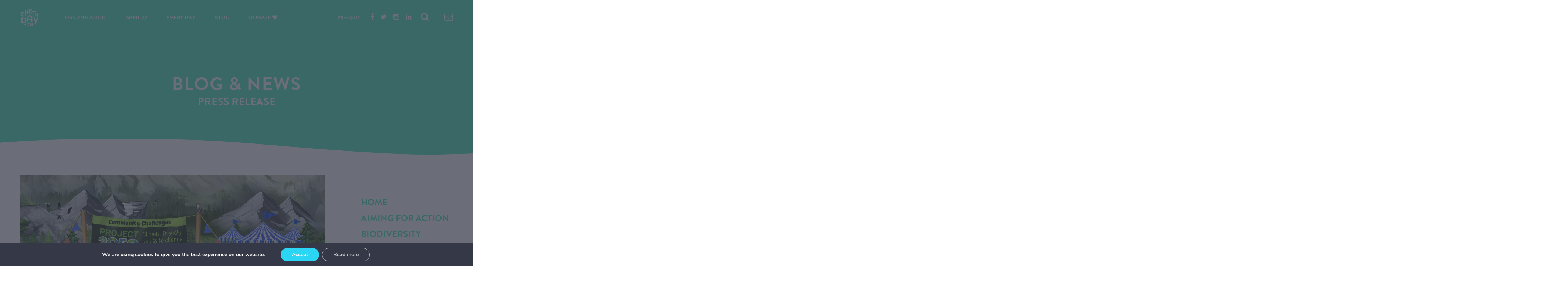

--- FILE ---
content_type: text/html; charset=UTF-8
request_url: https://earthday.ca/2022/03/10/partnership-between-earth-day-canada-and-earth-rangers-children-are-also-actors-of-change/
body_size: 33879
content:
<!DOCTYPE html><html lang="en" class="wide wow-animation">
<head> 
<title>Partnership Between Earth Day Canada and Earth Rangers: Children Are Also Actors of Change &raquo; Blog et nouvelles » Earth Day Canada – April 22 & Every Day !</title>

<link rel="stylesheet" href="https://earthday.ca/wp-content/plugins/sitepress-multilingual-cms/res/css/language-selector.css?v=3.3.8" type="text/css" media="all" />
<script>(function(html){html.className = html.className.replace(/\bno-js\b/,'js')})(document.documentElement);</script>
<link rel="alternate" type="application/rss+xml" title="Earth Day Canada - Jour de la Terre Canada &raquo; Feed" href="https://earthday.ca/feed/" />
<link rel="alternate" type="application/rss+xml" title="Earth Day Canada - Jour de la Terre Canada &raquo; Comments Feed" href="https://earthday.ca/comments/feed/" />
		<script type="text/javascript">
			window._wpemojiSettings = {"baseUrl":"https:\/\/s.w.org\/images\/core\/emoji\/72x72\/","ext":".png","source":{"concatemoji":"https:\/\/earthday.ca\/wp-includes\/js\/wp-emoji-release.min.js?ver=4.5.29"}};
			!function(e,o,t){var a,n,r;function i(e){var t=o.createElement("script");t.src=e,t.type="text/javascript",o.getElementsByTagName("head")[0].appendChild(t)}for(r=Array("simple","flag","unicode8","diversity"),t.supports={everything:!0,everythingExceptFlag:!0},n=0;n<r.length;n++)t.supports[r[n]]=function(e){var t,a,n=o.createElement("canvas"),r=n.getContext&&n.getContext("2d"),i=String.fromCharCode;if(!r||!r.fillText)return!1;switch(r.textBaseline="top",r.font="600 32px Arial",e){case"flag":return r.fillText(i(55356,56806,55356,56826),0,0),3e3<n.toDataURL().length;case"diversity":return r.fillText(i(55356,57221),0,0),a=(t=r.getImageData(16,16,1,1).data)[0]+","+t[1]+","+t[2]+","+t[3],r.fillText(i(55356,57221,55356,57343),0,0),a!=(t=r.getImageData(16,16,1,1).data)[0]+","+t[1]+","+t[2]+","+t[3];case"simple":return r.fillText(i(55357,56835),0,0),0!==r.getImageData(16,16,1,1).data[0];case"unicode8":return r.fillText(i(55356,57135),0,0),0!==r.getImageData(16,16,1,1).data[0]}return!1}(r[n]),t.supports.everything=t.supports.everything&&t.supports[r[n]],"flag"!==r[n]&&(t.supports.everythingExceptFlag=t.supports.everythingExceptFlag&&t.supports[r[n]]);t.supports.everythingExceptFlag=t.supports.everythingExceptFlag&&!t.supports.flag,t.DOMReady=!1,t.readyCallback=function(){t.DOMReady=!0},t.supports.everything||(a=function(){t.readyCallback()},o.addEventListener?(o.addEventListener("DOMContentLoaded",a,!1),e.addEventListener("load",a,!1)):(e.attachEvent("onload",a),o.attachEvent("onreadystatechange",function(){"complete"===o.readyState&&t.readyCallback()})),(a=t.source||{}).concatemoji?i(a.concatemoji):a.wpemoji&&a.twemoji&&(i(a.twemoji),i(a.wpemoji)))}(window,document,window._wpemojiSettings);
		</script>
		<style type="text/css">
img.wp-smiley,
img.emoji {
	display: inline !important;
	border: none !important;
	box-shadow: none !important;
	height: 1em !important;
	width: 1em !important;
	margin: 0 .07em !important;
	vertical-align: -0.1em !important;
	background: none !important;
	padding: 0 !important;
}
</style>
<link rel='stylesheet' id='formidable-css'  href='https://earthday.ca/wp-content/uploads/sites/2/formidable/css/formidablepro.css?ver=972315' type='text/css' media='all' />
<link rel='stylesheet' id='twentysixteen-fonts-css'  href='https://fonts.googleapis.com/css?family=Merriweather%3A400%2C700%2C900%2C400italic%2C700italic%2C900italic%7CMontserrat%3A400%2C700%7CInconsolata%3A400&#038;subset=latin%2Clatin-ext' type='text/css' media='all' />
<link rel='stylesheet' id='genericons-css'  href='https://earthday.ca/wp-content/themes/twentysixteen/genericons/genericons.css?ver=3.4.1' type='text/css' media='all' />
<link rel='stylesheet' id='moove_gdpr_frontend-css'  href='https://earthday.ca/wp-content/plugins/gdpr-cookie-compliance/dist/styles/gdpr-main.css?ver=4.12.2' type='text/css' media='all' />
<style id='moove_gdpr_frontend-inline-css' type='text/css'>
#moove_gdpr_cookie_modal,#moove_gdpr_cookie_info_bar,.gdpr_cookie_settings_shortcode_content{font-family:Nunito,sans-serif}#moove_gdpr_save_popup_settings_button{background-color:#373737;color:#fff}#moove_gdpr_save_popup_settings_button:hover{background-color:#000}#moove_gdpr_cookie_info_bar .moove-gdpr-info-bar-container .moove-gdpr-info-bar-content a.mgbutton,#moove_gdpr_cookie_info_bar .moove-gdpr-info-bar-container .moove-gdpr-info-bar-content button.mgbutton{background-color:#2bd6f4}#moove_gdpr_cookie_modal .moove-gdpr-modal-content .moove-gdpr-modal-footer-content .moove-gdpr-button-holder a.mgbutton,#moove_gdpr_cookie_modal .moove-gdpr-modal-content .moove-gdpr-modal-footer-content .moove-gdpr-button-holder button.mgbutton,.gdpr_cookie_settings_shortcode_content .gdpr-shr-button.button-green{background-color:#2bd6f4;border-color:#2bd6f4}#moove_gdpr_cookie_modal .moove-gdpr-modal-content .moove-gdpr-modal-footer-content .moove-gdpr-button-holder a.mgbutton:hover,#moove_gdpr_cookie_modal .moove-gdpr-modal-content .moove-gdpr-modal-footer-content .moove-gdpr-button-holder button.mgbutton:hover,.gdpr_cookie_settings_shortcode_content .gdpr-shr-button.button-green:hover{background-color:#fff;color:#2bd6f4}#moove_gdpr_cookie_modal .moove-gdpr-modal-content .moove-gdpr-modal-close i,#moove_gdpr_cookie_modal .moove-gdpr-modal-content .moove-gdpr-modal-close span.gdpr-icon{background-color:#2bd6f4;border:1px solid #2bd6f4}#moove_gdpr_cookie_info_bar span.change-settings-button.focus-g,#moove_gdpr_cookie_info_bar span.change-settings-button:focus{-webkit-box-shadow:0 0 1px 3px #2bd6f4;-moz-box-shadow:0 0 1px 3px #2bd6f4;box-shadow:0 0 1px 3px #2bd6f4}#moove_gdpr_cookie_modal .moove-gdpr-modal-content .moove-gdpr-modal-close i:hover,#moove_gdpr_cookie_modal .moove-gdpr-modal-content .moove-gdpr-modal-close span.gdpr-icon:hover,#moove_gdpr_cookie_info_bar span[data-href]>u.change-settings-button{color:#2bd6f4}#moove_gdpr_cookie_modal .moove-gdpr-modal-content .moove-gdpr-modal-left-content #moove-gdpr-menu li.menu-item-selected a span.gdpr-icon,#moove_gdpr_cookie_modal .moove-gdpr-modal-content .moove-gdpr-modal-left-content #moove-gdpr-menu li.menu-item-selected button span.gdpr-icon{color:inherit}#moove_gdpr_cookie_modal .moove-gdpr-modal-content .moove-gdpr-modal-left-content #moove-gdpr-menu li a span.gdpr-icon,#moove_gdpr_cookie_modal .moove-gdpr-modal-content .moove-gdpr-modal-left-content #moove-gdpr-menu li button span.gdpr-icon{color:inherit}#moove_gdpr_cookie_modal .gdpr-acc-link{line-height:0;font-size:0;color:transparent;position:absolute}#moove_gdpr_cookie_modal .moove-gdpr-modal-content .moove-gdpr-modal-close:hover i,#moove_gdpr_cookie_modal .moove-gdpr-modal-content .moove-gdpr-modal-left-content #moove-gdpr-menu li a,#moove_gdpr_cookie_modal .moove-gdpr-modal-content .moove-gdpr-modal-left-content #moove-gdpr-menu li button,#moove_gdpr_cookie_modal .moove-gdpr-modal-content .moove-gdpr-modal-left-content #moove-gdpr-menu li button i,#moove_gdpr_cookie_modal .moove-gdpr-modal-content .moove-gdpr-modal-left-content #moove-gdpr-menu li a i,#moove_gdpr_cookie_modal .moove-gdpr-modal-content .moove-gdpr-tab-main .moove-gdpr-tab-main-content a:hover,#moove_gdpr_cookie_info_bar.moove-gdpr-dark-scheme .moove-gdpr-info-bar-container .moove-gdpr-info-bar-content a.mgbutton:hover,#moove_gdpr_cookie_info_bar.moove-gdpr-dark-scheme .moove-gdpr-info-bar-container .moove-gdpr-info-bar-content button.mgbutton:hover,#moove_gdpr_cookie_info_bar.moove-gdpr-dark-scheme .moove-gdpr-info-bar-container .moove-gdpr-info-bar-content a:hover,#moove_gdpr_cookie_info_bar.moove-gdpr-dark-scheme .moove-gdpr-info-bar-container .moove-gdpr-info-bar-content button:hover,#moove_gdpr_cookie_info_bar.moove-gdpr-dark-scheme .moove-gdpr-info-bar-container .moove-gdpr-info-bar-content span.change-settings-button:hover,#moove_gdpr_cookie_info_bar.moove-gdpr-dark-scheme .moove-gdpr-info-bar-container .moove-gdpr-info-bar-content u.change-settings-button:hover,#moove_gdpr_cookie_info_bar span[data-href]>u.change-settings-button,#moove_gdpr_cookie_info_bar.moove-gdpr-dark-scheme .moove-gdpr-info-bar-container .moove-gdpr-info-bar-content a.mgbutton.focus-g,#moove_gdpr_cookie_info_bar.moove-gdpr-dark-scheme .moove-gdpr-info-bar-container .moove-gdpr-info-bar-content button.mgbutton.focus-g,#moove_gdpr_cookie_info_bar.moove-gdpr-dark-scheme .moove-gdpr-info-bar-container .moove-gdpr-info-bar-content a.focus-g,#moove_gdpr_cookie_info_bar.moove-gdpr-dark-scheme .moove-gdpr-info-bar-container .moove-gdpr-info-bar-content button.focus-g,#moove_gdpr_cookie_info_bar.moove-gdpr-dark-scheme .moove-gdpr-info-bar-container .moove-gdpr-info-bar-content a.mgbutton:focus,#moove_gdpr_cookie_info_bar.moove-gdpr-dark-scheme .moove-gdpr-info-bar-container .moove-gdpr-info-bar-content button.mgbutton:focus,#moove_gdpr_cookie_info_bar.moove-gdpr-dark-scheme .moove-gdpr-info-bar-container .moove-gdpr-info-bar-content a:focus,#moove_gdpr_cookie_info_bar.moove-gdpr-dark-scheme .moove-gdpr-info-bar-container .moove-gdpr-info-bar-content button:focus,#moove_gdpr_cookie_info_bar.moove-gdpr-dark-scheme .moove-gdpr-info-bar-container .moove-gdpr-info-bar-content span.change-settings-button.focus-g,span.change-settings-button:focus,#moove_gdpr_cookie_info_bar.moove-gdpr-dark-scheme .moove-gdpr-info-bar-container .moove-gdpr-info-bar-content u.change-settings-button.focus-g,#moove_gdpr_cookie_info_bar.moove-gdpr-dark-scheme .moove-gdpr-info-bar-container .moove-gdpr-info-bar-content u.change-settings-button:focus{color:#2bd6f4}#moove_gdpr_cookie_modal.gdpr_lightbox-hide{display:none}
</style>
<script type='text/javascript' src='https://earthday.ca/wp-includes/js/jquery/jquery.js?ver=1.12.4'></script>
<script type='text/javascript' src='https://earthday.ca/wp-includes/js/jquery/jquery-migrate.min.js?ver=1.4.1'></script>
<script type='text/javascript'>
/* <![CDATA[ */
var wpp_params = {"sampling_active":"1","sampling_rate":"25","ajax_url":"https:\/\/earthday.ca\/wp-admin\/admin-ajax.php","action":"update_views_ajax","ID":"3817","token":"3fe87e3404"};
/* ]]> */
</script>
<script type='text/javascript' src='https://earthday.ca/wp-content/plugins/wordpress-popular-posts/public/js/wpp.js?ver=4.0.13'></script>
<!--[if lt IE 9]>
<script type='text/javascript' src='https://earthday.ca/wp-content/themes/twentysixteen/js/html5.js?ver=3.7.3'></script>
<![endif]-->
<link rel='https://api.w.org/' href='https://earthday.ca/wp-json/' />
<link rel="EditURI" type="application/rsd+xml" title="RSD" href="https://earthday.ca/xmlrpc.php?rsd" />
<link rel="wlwmanifest" type="application/wlwmanifest+xml" href="https://earthday.ca/wp-includes/wlwmanifest.xml" /> 
<link rel='prev' title='5 anti-waste reflexes to develop after trips to the grocery store!' href='https://earthday.ca/2022/03/08/5-anti-waste-reflexes-to-develop-after-trips-to-the-grocery-store/' />
<link rel='next' title='The Circular Economy: Closing The Loops and Filling The Gaps' href='https://earthday.ca/2022/03/15/the-circular-economy-closing-the-loops-and-filling-the-gaps/' />
<meta name="generator" content="WordPress 4.5.29" />
<link rel="canonical" href="https://earthday.ca/2022/03/10/partnership-between-earth-day-canada-and-earth-rangers-children-are-also-actors-of-change/" />
<link rel='shortlink' href='https://earthday.ca/?p=3817' />
<link rel='stylesheet' href='https://earthday.ca/wp-content/plugins/events-manager-extended/events_manager.css' type='text/css'/>
   <script type='text/javascript'>
      $j_eme_calendar=jQuery.noConflict();
      $j_eme_calendar(document).ready( function() {
         initCalendar();
      });
      
      function initCalendar() {
         $j_eme_calendar('a.prev-month').click(function(e){
            e.preventDefault();
			
            tableDiv = $j_eme_calendar(this).closest('table').parent();
            ($j_eme_calendar(this).hasClass('full-link')) ? fullcalendar = 1 : fullcalendar = 0;
            ($j_eme_calendar(this).hasClass('long_events')) ? long_events = 1 : long_events = 0;
            prevMonthCalendar(tableDiv, fullcalendar, long_events);
         } );
         $j_eme_calendar('a.next-month').click(function(e){
            e.preventDefault();
            tableDiv = $j_eme_calendar(this).closest('table').parent();
            ($j_eme_calendar(this).hasClass('full-link')) ? fullcalendar = 1 : fullcalendar = 0;
            ($j_eme_calendar(this).hasClass('long_events')) ? long_events = 1 : long_events = 0;
            nextMonthCalendar(tableDiv, fullcalendar, long_events);
         } );
      }
      function prevMonthCalendar(tableDiv, fullcalendar, showlong_events) {
         if (fullcalendar === undefined) {
             fullcalendar = 0;
         }
         if (showlong_events === undefined) {
             showlong_events = 0;
         }
         month_n = tableDiv.children('div.month_n').text();
         year_n = tableDiv.children('div.year_n').text();
         cat_chosen = tableDiv.children('div.cat_chosen').text();
         author_chosen = tableDiv.children('div.author_chosen').text();
         parseInt(month_n) == 1 ? prevMonth = 12 : prevMonth = parseInt(month_n,10) - 1 ; 
            if (parseInt(month_n,10) == 1)
            year_n = parseInt(year_n,10) -1;
         $j_eme_calendar.get("https://earthday.ca", {eme_ajaxCalendar: 'true', calmonth: prevMonth, calyear: year_n, full: fullcalendar, long_events: showlong_events, category: cat_chosen, author: author_chosen}, function(data){
            tableDiv.replaceWith(data);
            initCalendar();
         });
      }
      function nextMonthCalendar(tableDiv, fullcalendar, showlong_events) {
         if (fullcalendar === undefined) {
             fullcalendar = 0;
         }
         if (showlong_events === undefined) {
             showlong_events = 0;
         }
         month_n = tableDiv.children('div.month_n').text();
         year_n = tableDiv.children('div.year_n').text();
         cat_chosen = tableDiv.children('div.cat_chosen').text();
         author_chosen = tableDiv.children('div.author_chosen').text();
         parseInt(month_n,10) == 12 ? nextMonth = 1 : nextMonth = parseInt(month_n,10) + 1 ; 
            if (parseInt(month_n,10) == 12)
            year_n = parseInt(year_n,10) + 1;
         $j_eme_calendar.get("https://earthday.ca", {eme_ajaxCalendar: 'true', calmonth: nextMonth, calyear: year_n, full : fullcalendar, long_events: showlong_events, category: cat_chosen, author: author_chosen}, function(data){
            tableDiv.replaceWith(data);
            initCalendar();
         });
      }
      
   
      
   </script>
   
<meta charset="utf-8">
<meta name="format-detection" content="telephone=no">
<meta name="viewport" content="width=device-width, height=device-height, initial-scale=1.0, maximum-scale=1.0, user-scalable=0">
<link rel="icon" type="image/png" href="https://earthday.ca/images/blue_to_green_circle.png">
<link rel="apple-touch-icon" href="https://earthday.ca/apple-touch-icon.png">
<link rel="stylesheet" href="https://earthday.ca/css/fa470/css/font-awesome.css">
<link rel="stylesheet" href="https://earthday.ca/css/style.css">
<link rel="stylesheet" href="https://earthday.ca/css/custom-fonts.css">
<link rel="stylesheet" href="https://earthday.ca/css/formidablepro_custom.css">
<link rel="stylesheet" href="https://earthday.ca/css/tooltip.css">
<meta name="google-site-verification" content="yQYyi582puP5a73Ozy2uV6Ust0tlDuuSCgSJQ8IYyOM" />
<script>
function showMe(id) { 
	var obj = document.getElementById(id);
if (obj.style.visibility=="hidden") {
	obj.style.visibility = "visible";
obj.style.position = "inherit";
			obj.style.height = "Auto";
} else {
	obj.style.visibility = "hidden";
		obj.style.height = "0px";
			obj.style.position = "absolute";
}
}
</script>
<script>
function showMeNew(id) { 
	var obj = document.getElementById(id);
if (obj.style.visibility=="hidden") {
	obj.style.visibility = "visible";
obj.style.position = "inherit";
			obj.style.height = "Auto";
	obj.style.display = "block";
} else {
	obj.style.visibility = "hidden";
		obj.style.height = "0px";
			obj.style.position = "absolute";
	obj.style.display = "none";
}
}
</script>
<script>
function showCustomMessage(contenu) { 
document.getElementById('jt-custom-messages').innerHTML = contenu;
document.getElementById('overlay-custom-messages').style.display = 'table';
}
</script>
<script type=text/javascript>
function showRegion(id) { 
var myStringArray = ["mag01","mag02","mag03","mag04","mag05","mag06","mag07","mag08","mag09","mag10","mag11","mag12","mag13","mag14","mag15","mag16","mag17"];
var arrayLength = myStringArray.length;
for (var i = 0; i < arrayLength; i++) {
	document.getElementById(myStringArray[i]).style.visibility = "hidden";document.getElementById(myStringArray[i]).style.height = "0px";
}
var obj = document.getElementById(id);
obj.style.visibility = "visible";obj.style.height = "Auto";
}
</script>
<script type=text/javascript>
function showRegionNew(id) { 
var myStringArray = ["mag01","mag02","mag03","mag04","mag05","mag06","mag07","mag08","mag09","mag10","mag11","mag12","mag13","mag14","mag15","mag16","mag17"];
var arrayLength = myStringArray.length;
for (var i = 0; i < arrayLength; i++) {
	document.getElementById(myStringArray[i]).style.display = "none";
}
var obj = document.getElementById(id);
obj.style.display = "block";
}
</script>
<meta name="twitter:creator" content="@EarthDayCanada">
<meta name="twitter:site" content="@EarthDayCanada">
<meta name="twitter:card" content="summary_large_image">
<meta name="twitter:title" content="Partnership Between Earth Day Canada and Earth Rangers: Children Are Also Actors of Change">
<meta name="twitter:description" content="Montréal, March 10, 2022—Earth Day Canada is pleased to partner with Earth Rangers to support its activities in Québec and raise awareness of climate change issues among children. Based in Woodbridge, Ontario, Earth Rangers developed an application that allows children and their families to learn more about biodiversity and climate change. It gives them the ...">
<meta property="twitter:image" content="https://earthday.ca/wp-content/uploads/sites/2/2022/03/BANNER_ENG_1920x1080.png" />
<style>
html {overflow-x:hidden;}

      #map-container {
        width: 100%;
      }
      #map {
        width: 100%;
        height: 813px;
      }

	  .sub-level2-masquer, .sub-level3-masquer {opacity:0; transition:all .3s ease-in; position:absolute; }
	  
	  .sub-level2-active a, .sub-level3-active a {color:#8f96af !important;}
	  
	  .telquevu {min-height:35px; margin-top:0px; font-size:13px;}
	  
	  .acteurs-mini img {max-height:22px;}
	  


	  .nouvelle.cr-col-3 .from-title p {line-height: 22px;}

	  #mega-menu-1 {transition-duration: 0.1 !important;}
	  
      .menu-touslesjours {height:500px !important;}



	  .li-mini-news {width:47% !important; padding:62px 0 0 0 !important; }
	  .rd-navbar-static .rd-navbar-megamenu > li, .rd-navbar-fullwidth .rd-navbar-megamenu > li {
	  width: 28%;
	  }
	  .rd-navbar-static .rd-navbar-megamenu > li:nth-child(n+2):nth-child(-n+3),.rd-navbar-fullwidth .rd-navbar-megamenu > li:nth-child(n+2):nth-child(-n+3) {
	  width: 25%;
	  }

	  .mini-news-container {position:absolute;}
	  .mini-news {min-height:420px; text-transform:none; padding-left:0px !important;}
	  .mini-news article h4 {font-size:12px;}
	  .mini-news .thumbnail .caption {font-size:12px; line-height:16px; padding:16px;}
	  .mini-news .thumbnail .caption .from-title {margin-top:0px;}
	  
	  .ui-autocomplete {
	  max-width:1200px !important; 
	  display:block; 
	  background:#fff; 
	  padding-top:20px; 
	  padding-bottom:20px;
	  }
	  .ui-autocomplete li {border-top:solid thin #fafafa; padding-left:30px; font-size:18px; line-height:30px; cursor:pointer;}
	  .ui-autocomplete li:hover {color:#2bd6f4;}
	  
	  .ui-helper-hidden-accessible {display:none;}
	  
	  .sites-menu {border-radius:3px;}
	  
	  .smaller-gray {color:#373948 !important; font-size:12px; border-bottom:solid thin #373948; max-width:90%; line-height:27px !important;}
	  .filtre-acteurs li a {font-size:12px !important; padding-left:50px;line-height:25px !important; text-transform: none;}
	  .filtre-citoyen {background:url('https://www.jourdelaterre.org/images/icon_citoyen_tag.png') center left no-repeat !important;}
	  .filtre-ecole {background:url('https://www.jourdelaterre.org/images/icon_ecole_tag.png') center left no-repeat !important;}
	  .filtre-entreprise {background:url('https://www.jourdelaterre.org/images/icon_entreprise_tag.png') center left no-repeat !important;}
	  .filtre-municipalite {background:url('https://www.jourdelaterre.org/images/icon_municipalite_tag.png') center left no-repeat !important;}

	  .filtre-gmr {background:url('https://www.jourdelaterre.org/images/icon_gmr_sm.png') center left no-repeat !important;}
	  .filtre-gaspillage {background:url('https://www.jourdelaterre.org/images/icon_gaspillage_sm.png') center left no-repeat !important;}
	  .filtre-verdissement {background:url('https://www.jourdelaterre.org/images/icon_verdissement_sm.png') center left no-repeat !important;}
	  .filtre-mobilite {background:url('https://www.jourdelaterre.org/images/icon_mobilite_sm.png') center left no-repeat !important;}
	  .filtre-formation {background:url('https://www.jourdelaterre.org/images/icon_formation_sm.png') center left no-repeat !important;}
	  
	  .reset-filters {cursor:pointer; line-height:27px !important; vertical-align:middle; display:none;}
	  .souris {cursor:pointer;}
	  
	  .news-citoyen, .news-ecole, .news-entreprise, .news-municipalite, .news-gmr, .news-gaspillage, .news-verdissement, .news-mobilite, .news-formation  {display:none;}
	  
	  .pad-under-filters {margin-top:0px;}
	  .pad-cat {margin-top:14px;}
	  .option-plus-programmes, .option-plus-programmes_22, .pp_citoyen, .pp_ecole, .pp_entreprise, .pp_municipalite, .pp_citoyen_22, .pp_ecole_22, .pp_entreprise_22, .pp_municipalite_22 {font-family:"Brandon Text W01 Bold"; color:#2bd6f4 !important; }
	  .option-plus-programmes:hover, .option-plus-programmes_22:hover, .pp_citoyen:hover, .pp_ecole:hover, .pp_entreprise:hover, .pp_municipalite:hover, .pp_citoyen_22:hover, .pp_ecole_22:hover, .pp_entreprise_22:hover, .pp_municipalite_22:hover {color:#373948 !important;}
	  /*.programme_0 {padding-bottom:0px !important;}*/

	  .option-plus-programmes {display: none!important;}

	  .programme_plus, .programme_plus_22 {display:none; padding-top:0px !important;}
	  .jt-recent-events h1 {color:#FFF;}
	  .lead h4 {margin-bottom:50px;}

	  .post-533 .frm_submit input,.post-53401 .frm_submit input {
    color: #fff !important;
	}
	  
	  .jt_big_icon {max-height:150px; margin-bottom:24px;transition:all .2s ease;   transform: scale(0.93);  }
	  .jt_big_icon:hover {  transform: scale(1);  }
	  
	  .icons_acteurs_home {display:block; min-height:150px; width:100%; }
	  
	  .icons_acteurs_home .grayer {transition:all .2s ease;}
	  
	  
	  .icons_acteurs_home:hover .grayer {color:#45eac1 !important;}
  
.more-pad {
    padding-top: 124px;
    padding-bottom: 54px;
}

.more-para-top {
    padding-top: 90px;
}

.med-pad-top {
    padding-top: 40px;
}

.med-pad-bottom {
    padding-bottom: 30px;
}

.more-pad-bottom {
    padding-bottom: 60px;
}

.more-marg-bottom {
    margin-bottom: 60px;
}

.entry-slogan.no-caps {text-transform:none;}

.souris-fleche {cursor:default;}

.entry-content p.invert-pad {padding-bottom:30px; padding-top:30px;}

.top-menu-oval {margin: -59px auto auto 310px;}

.top-menu-oval {margin: -59px auto auto 290px;}

.top-menu-oval_22 {margin: -70px auto auto 162px;}


.au_centre_gris-bleu {
margin:10px auto 40px auto; 
text-align:center;
display:block;
text-transform: uppercase;
font-size: 24px;
text-align: center;
color: #383a49;
transition:color .2s ease;
	}
.au_centre_gris-bleu:hover {color: #2bd6f4;}

.nav-centre {text-align:center;}

.more-pad-upper {margin-top:17px;}

.tab-link-bleu:hover {color:#8f96af;}

.jt_testimonials.owl-carousel {
width: calc(100% - 160px);
margin: auto;
}

.jt_testimonials .col-xs-12 {
border: solid thin #383a4930;
border-radius: 12px;
padding: 20px;
min-height: 180px;
}

.jt_testimonials.owl-carousel .owl-item {
	width: 100%;
}

@media (max-width:900px) {
.jt_testimonials.owl-carousel .owl-item h4 {
	font-size: 16px;
}
.jt_testimonials.owl-carousel .owl-item h6 {
	font-size: 13px;
}
.jt_testimonials .col-xs-12 {
padding: 10px;
min-height: auto;
}
}


.jt_testimonials .owl-next {
    position: absolute;
    right: -75px;
    top: 60px;
}

.jt_testimonials .owl-prev {
    position: absolute;
    left: -75px;
    top: 60px;
}

.jt_testimonials .owl-prev, .jt_testimonials .owl-next {
    font-size: 70px !important;
}

.logo_sm_img {
	display:block;
	height:47px;
	width:52px;
	position:absolute;
	z-index:999999;
}



.logo_sm_gray {
	float:left;
	height:47px;
	width:52px;
    	background:url('https://www.jourdelaterre.org/images/EDC_logo_gray_sm.png') center center no-repeat; background-size: cover;
	}

.logo_sm_gray {
	float:left;
	height:47px;
	width:52px;
	    	background:url('https://www.jourdelaterre.org/images/EDC_logo_invert_sm.png') center center no-repeat; background-size: cover;
	}
	
.rd-navbar--is-stuck	.logo_sm_gray {
	float:left;
	height:47px;
	width:52px;
	    	background:url('https://www.jourdelaterre.org/images/EDC_logo_gray_sm.png') center center no-repeat; background-size: cover;
	}

.logo_sm_gray {display:none;}
.rd-navbar--is-stuck .logo_sm_gray {display:block;}

.logo_sm_gray {display:block;}



.rd-navbar--is-stuck.rd-navbar {
    background: #fafafa;
    padding-top: 6px;
    padding-bottom: 10px;
}

.rd-navbar-nav {
    padding-top: 9px;

}

.rd-navbar--is-stuck .rd-navbar-megamenu {margin-top: 18px; }

.rd-navbar--is-stuck .top-menu-oval {margin: -59px auto auto 415px;}

.rd-navbar--is-stuck .top-menu-oval_22 {margin: -59px auto auto 270px;}

.rd-navbar--is-stuck .rd-navbar-nav > li > .rd-navbar-dropdown {margin-top: -8px;}

.rd-navbar-static .rd-navbar-search-form {margin-top: 34px;}

.rd-navbar-static .rd-navbar-megamenu > li > ul {
    padding: 8px 0px;
}

.sites-menu-chrome {top:24px;}
.jt-top-arc {
    z-index: +9 !important;
	}
	
.overlay-vert { position:fixed; width:100%; height:100%; background:#38424a; z-index:-999; transition:opacity 0.3s ease;opacity:0; }

.custom-standard-page {margin-top:140px;}

.static-slider {height:540px; width:100%; display:block;}
.slider-vide {height:150px; width:100%; display:block;}

.courbe2-overlay {background:url(https://www.jourdelaterre.org/images/courbe2.png) top center; position:absolute; width:100%; height:216px;}
.courbe2-overlay-bleu {background:url(https://www.jourdelaterre.org/images/courbe2_bleu.png) top center; position:absolute; width:100%; height:216px;}
.courbe2-overlay-vert {background:url(https://www.jourdelaterre.org/images/courbe2_vert.png) top center; position:absolute; width:100%; height:216px;}
.courbe3-overlay {background:url(https://www.jourdelaterre.org/images/courbe3.png) top center no-repeat; position:absolute; width:100%; height:216px;}
	
.divider-top-center-fafafa {background:url(https://www.jourdelaterre.org/images/courbe3.png) top center no-repeat; position:absolute; width:100%; height:111px;}
.divider-bottom-center-fafafa {background:url(https://www.jourdelaterre.org/images/courbe3_fafafa_invert.png) bottom center no-repeat; width:100%; height:111px; bottom:0;}
.divider-bottom-center-ffffff {background:url(https://www.jourdelaterre.org/images/courbe3_ffffff_invert.png) bottom center no-repeat; width:100%; height:111px; bottom:0;}

.entry-title, .entry-slogan {color:#383a49;text-transform:uppercase; text-align:center;}

.entry-title {font-size:63px; margin-top:60px;}
.entry-slogan {font-size:28px; margin-bottom:30px;}

.entry-content p  {font-size:22px; line-height:32px;  padding-bottom:60px; }
.entry-content p.sans_retour  {padding-bottom:0px; }
.entry-content p  a {color:#2bd6f4;}
.entry-content p  a:hover {color:#373948;}



.jt-blog-page .entry-content h3 {
    line-height: 30px; 
}

.jt-blog-page .entry-content h3 a:hover {
color:#45eac1;
}

.col-blog-gauche {padding-right:5%;}
.col-blog-droite {padding-left:3%;}

.jt-metas a {color:#383a49; font-family:Brandon Text W01 Medium;}
.jt-metas a:hover {color:#45eac1;}

.jt-blog-suite {color:#45eac1; font-family:Brandon Text W01 Bold; margin-bottom:-12px;}
.jt-blog-suite:hover {color:#383a49;}

.pull-md-right.jt-blog-more {
    margin-top: -8px;
    margin-bottom: 12px;
}

.jt-blog-nav {font-size:24px;}

.jt-blog-nav  .page-numbers {
    color: #45eac1;
    float: left;
	font-size:18px;
    padding: 8px 16px;
    text-decoration: none;
	font-family:Brandon Text W01 Bold;
	border-bottom:solid 2px #45eac1; 
	
}

.jt-blog-nav  .page-numbers {
	border-bottom:solid 2px #fff; 
	
}
.jt-blog-nav  .page-numbers.current {
	border-bottom:solid 2px #45eac1; 
	
}

.jt-blog-nav  .page-numbers:hover:not(current) {border-bottom:solid 2px #45eac1;}

.screen-reader-text {display:none;}

.entry-content h2 {margin-bottom:50px;}
.entry-content h3 {font-size:22px; line-height:35px;margin-bottom:8px;}

.entry-content ul, .entry-content ul li  {font-size:22px; line-height:32px;  }

.entry-content ul:not(.sans-tirets) li  { padding-top:24px;  }

.entry-content ul:not(.sans-tirets) li:first-child {
padding-top:44px; 
}

.entry-content ul:not(.sans-tirets):not(.liste-ronds):not(.liste_editions) li:before {
content: "\2014\2014\2014";
letter-spacing:-3px;
display:inline-block;
margin:0 40px 0 50px;
	     }
	
ul.liste-ronds {
width:75%;
margin:auto;
	     }
		 
ul.liste-ronds li  {
list-style:circle;
font-size:20px;
line-height:25px;
	     }


.entry-content ol.multilignes {display:table !important;}

ol.multilignes li  {
list-style:auto;
font-size:22px;
line-height:32px;
padding-bottom: 18px;
margin-left: 35px;
	     }

ol.multilignes li:before {
display:inline-block;
display: table-cell !important;
padding:20px 40px 0 45px;
	     }
		 
		 
.entry-content ul.multilignes {display:table !important;}

.entry-content ul.multilignes > li {
display: table-row !important;
}


.entry-content ul.multilignes li:before {
content: "\2014\2014\2014";
letter-spacing:-3px;
display: table-cell !important;
padding:20px 40px 0 45px;
	     }
	

.rd-navbar--is-stuck .sites-menu {
    background: #fafafa;
}

.rd-navbar-static .rd-navbar-search-form::before, .rd-navbar-fullwidth .rd-navbar-search-form::before {

    background: #fff;
}

.rd-navbar-expand-width
{
width:100%;
    background: #fff;
	position:absolute;
	height:600px;
}

/*
.rd-navbar-static .rd-navbar-inner, .rd-navbar-fullwidth .rd-navbar-inner {
    position: relative;
    max-width: 100%;
    padding-left: 15%;
    padding-right: 15%;
    margin-left: auto;
    margin-right: auto;
}
*/

.pad-top-content {margin-top:60px;}
.big-top-content {margin-top:160px;}
.real-pad-top-content {padding-top:60px;}

.colonne-lg-920 {max-width:920px; margin-left:auto; margin-right:auto;}
.colonne-lg-700 {max-width:700px; margin-left:auto; margin-right:auto;}

.counter-panel [class*="col-"] + [class*="col-"] {
    border-left:solid thin #fafafa;
}
.stats_title {font-family:Brandon Text W01 Medium; color:#373948;}
.decount-text{font-family:Brandon Text W01 Bold; color:#2bd6f4; font-size:42px; line-height: 1; letter-spacing:-1px;}
.stats_title {font-family:Brandon Text W01 Medium; color:#373948;}
.counter {font-family:Brandon Text W01 Bold; color:#2bd6f4; font-size:42px; letter-spacing:-1px;}
.counter-panel {margin-bottom:60px;}

@media(min-width:501px){
	.counter-panel {margin-bottom:20px;}
}

.acteurs_icones {font-size:inherit; line-height:normal;}
.acteurs_icones a {padding:0 10px;}

/* Bottom */
.tooltip-bottom:before,
.tooltip-bottom:after {
  top: 100%;
  bottom: auto;
  left: 50%;
}

.tooltip-bottom:before {
  margin-top: 10px;
  margin-bottom: 0;
  border-top-color: transparent;
  border-bottom-color: #000;
  border-bottom-color: hsla(0, 0%, 20%, 0.9);
}

.tooltip-bottom:hover:before,
.tooltip-bottom:hover:after,
.tooltip-bottom:focus:before,
.tooltip-bottom:focus:after {
  -webkit-transform: translateY(12px);
  -moz-transform:    translateY(12px);
  transform:         translateY(12px); 
}

/* Triangle hack to make tooltip look like a speech bubble */
.acteurs_icones [data-tooltip]:after {
  position: absolute;
  bottom: 150%;
  left: 50%;
  margin-left: -5px;
  width: 0;
  border-top-color: transparent;
  border-bottom: 5px solid #2bd6f4;
  content: " ";
  font-size: 0;
  line-height: 0;
}

.jt_actions_bts {margin-top:60px;}
.jt_actions_bt {font-size:20px; line-height:25px; width:100%; display:block; text-align:center; text-transform:uppercase; font-family:Brandon Text W01 Bold; color:#383a49;}

.jt-top-arc {padding-top:25px;}

.divider-center-top {margin-top:15px; display:block; height:111px; width:100%; background:url('https://www.jourdelaterre.org/images/courbe3.png') top center;}

.divider-center-invert {
	margin-top:75px; 
	display:block; 
	height:111px; 
	width:100%; 
	background:url('https://www.jourdelaterre.org/images/courbe3_invert.png') top center;
	}
.divider-center-invert-fonce {
	margin-top:75px; 
	display:block; 
	height:111px; 
	width:100%; 
	background:url('https://www.jourdelaterre.org/images/courbe3_invert_temp.png') top center;
	}
.divider-juste-gris {
	margin-top:75px; 
	display:block; 
	height:111px; 
	width:100%; 
	background:#fafafa;
	}
.plus_centre_divider {margin-top:0px; }
.moins-pad-under {margin-bottom:18px;}

.divider-center-middle {display:block; height:136px; width:100%; background:url('https://www.jourdelaterre.org/images/courbe2_flipH.png') bottom center;}

.divider-center-middle_HV {display:block; height:186px; width:100%; background:url('https://www.jourdelaterre.org/images/courbe2_flipHV.png') bottom center;}

.divider-center-pre-bot {display:block; height:111px; width:100%; background:url('https://www.jourdelaterre.org/images/courbe2_flipV.png') top center;}

.divider-center-pre-bot-gray {display:block; height:111px; width:100%; background:url('https://www.jourdelaterre.org/images/courbe2_flipV-gray.png') top center;}

.well-xs {
    padding-top: 25px;
    padding-bottom: 20px;
  }
  
.next-page {background:#2bd6f4; width:100%; text-align:center; }

.link_next_page {
	display:block;
	font-size:40px; text-transform:uppercase; width:100%; text-align:center;
	height:140px;
	line-height:140px;
	background:url('https://www.jourdelaterre.org/images/right-arrow-grise.png') bottom center no-repeat;
	color:#373948;
	font-family: Brandon Text W01 Bold, Montserrat, sans-serif;
	margin-bottom:35px;
}
.link_next_page:hover { color:#fff;}

.bg-gris-pale {background-color:#fafafa;}
.bg-bleu {background-color:#2bd6f4;}
.bg-vert {background-color:#45eac1;}
.bg-bleu-fonce {background-color:#383a49;}

.bg-blanc {background-color:#ffffff;}

.plusdetop {padding-top:100px;}
.demitop {padding-top:50px;}

.texte_centre {text-align:center;}

.bt_annee_fleche {
	font-family:Brandon Text W01 Bold; 
	color:#373948; 
	font-size:46px; 
	line-height: 1; 
	margin:auto;
	text-align:center;
	height:90px;
	background:url('https://www.jourdelaterre.org/images/right-arrow-grise.png') bottom center no-repeat;
	display:block;
	}

.bt_annee_fleche:hover {color:#CCC; }

.editions_precedentes {margin:75px 0;}

.add-pad-top {padding-top:75px;}
.add-pad-bottom {padding-bottom:55px;}

.ligne_dessous {text-transform:uppercase; border-bottom:1px solid rgba(15,70,100,.12);font-size:22px; line-height:50px; margin-top:6px;}

.logo_partenaire {width:100%; text-align:center; display:block; min-height:30px; margin:40px auto;}
.logo_partenaire img {max-height:154px;}

.twitter_hashtag_box {height:700px; display:block; }

.overlay-socials {
	display:none; 
	height:100%; 
	width:100%; 
	background:rgba(56,235,193,.95);
	z-index:+999999; 
	position:fixed;
	text-align:center;
	}

.titre_partagez {color:#FFF; text-transform:uppercase; margin-top:14%;}

.overlay-socials .list-inline { margin-top:30px; }

.overlay-socials .list-inline li {
	width:116px; 
	height:116px;
	margin-left:20px;
	margin-right:20px;
	}
	
.overlay-socials .list-inline li a {
	display:block;
	font-size:60px; 
	width:116px; 
	height:116px;
	color:#45eac1; 
	background:url('https://www.jourdelaterre.org/images/white-circle.png');
	background-size:100% 100%;
	line-height:116px;
	vertical-align:middle;
	}	
	
.overlay-socials .list-inline li a:hover {color:#373948;}

.overlay-socials .list-inline > li:first-child {
    border-left: 1px solid #45eac1;
}
.overlay-socials .list-inline > li + li {
    border-left: 1px solid #45eac1;
}
.overlay-socials .list-inline > li:last-child {
    border-right: 1px solid #45eac1;
}

.close-overlay-socials {font-size:40px; color:#fff; position:absolute; top:10%; right:10%;}

.close-overlay-socials:hover {color:#373948;}

.overlay-custom-messages {
	/* display:none;  DO NOT ACTIVE */
	font-family:Brandon Text W01 Medium;
	height:100%; 
	width:100%; 
	background:rgba(56,58,73,.95);
	z-index:+999999; 
	position:fixed;
	text-align:center;
	display:table;
	}

.close-custom-messages {font-size:40px; color:#fff; position:absolute; top:10%; right:10%;}

.close-custom-messages:hover {color:#373948;}

.jt-custom-messages {
	color:#FFF; 
	font-size:24px; 
	line-height:30px; 
	width:100%; 
	text-align:center; 
	padding-left:30px; 
	padding-right:30px; 
	display:table-cell; 
	height:100%; 
	vertical-align:middle;
	}


@media (max-width:1300px) {
.close-custom-messages {font-size:30px; top:1%; right:3%;}
.jt-custom-messages {
	font-size:14px; 
	line-height:18px; 
	}	
}


@media (max-width:700px) {
.close-custom-messages {font-size:30px; top:1%; right:3%;}
.jt-custom-messages {
	font-size:12px; 
	line-height:14px; 
	}	
.bas-gris .tous-partenaires {font-family: Brandon Text W01 Medium;font-size:11px;}
}



.jt-custom-messages small {font-size:19px; line-height:23px;}
	
.alignV {vertical-align:middle;}

.btn-group-variant .jt-left-arrow:hover, .btn-group-variant .jt-right-arrow:hover {
    color: #fff !important;
}

.suivez_nous {color:#FFF; text-align:center; font-size:72px; margin-top:90px;}

.jt-socials_ronds {text-align:center;}

.jt-socials_ronds a {
  -webkit-transform: scale(0.9);
  transform: scale(0.9);
	width:119px; 
	height:119px; 
	color:#FFF; 
	background:url('https://www.jourdelaterre.org/images/lg_green_circle.png'); 
	font-size:50px;
	line-height:119px;
	margin:30px 45px 140px 45px;
	}

.jt-socials_ronds a:hover {   -webkit-transform: scale(1);
  transform: scale(1); }

.btn-link {	font-family: Brandon Text W01 Bold, Montserrat, sans-serif;}

.more-news h2.sousligne a {  background:none; height:56px;}

.more-news h2.fleche-droite a {  background:none; height:47px;}

.sousligne {
  color: #666;
  display:inline-block;
}
.sousligne:after {
  display:block;
  content: '';
  border-bottom: solid 2px #2bd6f4;  
  transform: scaleX(0.16);  
  transition: transform 250ms ease-in-out;
}
.sousligne:hover:after {
  transform: scaleX(0.45);
  border-bottom: solid 2px #373948; 
}

.fleche-droite {
  color: #666;
  display:inline-block;
}
.fleche-droite:before {
  display:block;
  content: '';
  border-bottom: solid 2px #2bd6f4;  
  transform: scaleX(0.18);  
  transition: all 250ms ease-in-out;
  height:50px;
  position:absolute;
}
.fleche-droite:hover:before {
  transform: scaleX(0.45);
  border-bottom: solid 2px #373948; 
}

.fleche-droite:after {
  display:block;
  content: '';
	background:url('https://www.jourdelaterre.org/images/right-arrow-standard.png') right no-repeat; 
	width:57px;
	height:20px;
	  transition: width 250ms ease;
	  margin:auto;
}

.fleche-verte:after {
	background:url('https://www.jourdelaterre.org/images/right-arrow-verte.png') right no-repeat; 
}


.fleche-droite:hover:after {
background:url('https://www.jourdelaterre.org/images/right-arrow-standard_on.png') right no-repeat; 
width:84px;
margin:auto;
}

.jt-next-med-link {	display:block;
	font-size:40px; text-transform:uppercase; width:100%; text-align:center;
	height:120px;
	line-height:120px;
	color:#373948;
	font-family: Brandon Text W01 Bold, Montserrat, sans-serif;
	margin-bottom:50px;
	}
	

.jt-next-med-link:hover {color:#FFF;}

.jt-next-med-link:after {
	background:url('https://www.jourdelaterre.org/images/right-arrow-standard_grise.png') right no-repeat; 
	margin-top:-12px;
}

.jt-next-med-link:hover:after {
background:url('https://www.jourdelaterre.org/images/right-arrow-standard_blanche.png') right no-repeat; 
margin-top:-12px;
}

.jt-next-med-link-fonce {	display:block;
	font-size:40px; text-transform:uppercase; width:100%; text-align:center;
	height:120px;
	line-height:120px;
	color:#2bd6f4;
	font-family: Brandon Text W01 Bold, Montserrat, sans-serif;
	margin-bottom:50px;
	}
	

.jt-next-med-link-fonce:hover {color:#FFF;}

.jt-next-med-link-fonce:after {
	background:url('https://www.jourdelaterre.org/images/right-arrow-standard.png') right no-repeat; 
	margin-top:-12px;
}

.jt-next-med-link-fonce:hover:after {
background:url('https://www.jourdelaterre.org/images/right-arrow-standard_blanche.png') right no-repeat; 
	margin-top:-12px;
}

.jt-next-med-link-fonce_invert {	
display:block;
	font-size:24px; 
	text-transform:uppercase; 
	width:100%; 
	text-align:center;
	line-height:90px;
	color:#fff;
	font-family: Brandon Text W01 Bold, Montserrat, sans-serif;
	}


.jt-next-med-link-fonce_invert:hover {color:#2bd6f4;}

.jt-next-med-link-fonce_invert:after {
	background:url('https://www.jourdelaterre.org/images/right-arrow-standard.png') right no-repeat; 
	background:url('https://www.jourdelaterre.org/images/right-arrow-standard_blanche.png') right no-repeat; 
	margin-top:-12px;
}

.jt-next-med-link-fonce_invert:hover:after {
	background:url('https://www.jourdelaterre.org/images/right-arrow-standard.png') right no-repeat; 
	margin-top:-12px;
}

.rd-navbar-static .rd-navbar-megamenu > li > ul a, .rd-navbar-fullwidth .rd-navbar-megamenu > li > ul a {
    font-size: 12px;
    line-height: 14px;
   }

.rd-navbar-static .rd-navbar-nav > .rd-navbar-submenu li, .rd-navbar-fullwidth .rd-navbar-nav > .rd-navbar-submenu li
{line-height:16px; }

.fleche-droite-variant {
  color: #373948;
  display:inline-block;
  text-transform:uppercase;
  font-size:24px;
  line-height:60px;
  
}
.fleche-droite-variant:before {
  display:block;
  content: '';
  border-bottom: solid 2px #2bd6f4;  
  transform: scaleX(0.18);  
  transition: all 250ms ease-in-out;
  height:50px;
  position:absolute;
}
.fleche-droite-variant:hover:before {
  transform: scaleX(0.45);
  border-bottom: solid 2px #373948; 
}

.fleche-droite-variant:after {
display:block;
content: '';
background:url('https://www.jourdelaterre.org/images/right-arrow-standard_on.png') right no-repeat; 
width:56px;
height:20px;
transition: width 250ms ease;
margin:auto;
}

.fleche-droite-variant:hover:after {
background:url('https://www.jourdelaterre.org/images/right-arrow-standard.png') right no-repeat; 
width:84px;
margin:auto;
}

.fleche-droite-variant:hover a {color:#2bd6f4; height:80px;}


.btn-group-variant .jt-left-arrow:hover, .btn-group-variant .jt-right-arrow:hover {
background-color: transparent !important;
box-shadow:none !important;
}

.sm-b {font-size:15px; font-family:Brandon Text W01 Bold; line-height:24px;}
.sm-b:after, .sm-b:hover:after {margin-top:12px;}

@media (min-width:1200px) {
.btn-group-variant {margin-left:13px;}
}
.btn-group-variant .jt-left-arrow, .btn-group-variant .jt-right-arrow {transition: width 250ms ease;}


.btn-group-variant .jt-left-arrow {
    background: url('https://www.jourdelaterre.org/images/bg-arrow-left_on.png') left no-repeat;
    opacity: 1;
    padding: 0px !important;
	width:160px;
}

.btn-group-variant .jt-right-arrow {
    background: url('https://www.jourdelaterre.org/images/bg-arrow-right_on.png') right no-repeat;
    opacity: 1;
    padding: 0px !important;
	width:160px;
}

.btn-group-variant .jt-left-arrow:hover, .btn-group-variant .jt-right-arrow:hover {width:203px;}

.overlap-bts {display:inline-block; width:222px;}

.jt-title-lg-blue { color:#FFF; text-align:center; border-bottom:none;  font-size:38px;  display:inline-block; }

.jt-title-lg-blue {
  color: #fff;
  display:inline-block;
}
.jt-title-lg-blue:after {
  display:block;
  content: '';
  border-bottom: solid 2px #fff;  
  transform: scaleX(0.195);  
  transition: transform 250ms ease-in-out;
  padding-top:28px;
}

.sites-menu {
    z-index: +99999;
}

.fleche-droite-grise a {
background-image: url('https://www.jourdelaterre.org/images/right-arrow-standard_grise.png');
	}
	
.fleche-droite-grise a:hover {
background-image: url('https://www.jourdelaterre.org/images/right-arrow-standard.png');
}

.more-news {padding-bottom:0px;}

.jt-recent-events h3 {
    font-size: 23px;
	line-height:27px;
}

.rd-navbar-search-form-submit {
right:31px!important;
position:absolute;
background: url('https://www.jourdelaterre.org/images/right-arrow-standard.png') bottom right no-repeat;
min-width:30px;
width:60px;
transition:none !important; 
transition:background-image .2s ease!important;
text-align:center;
}

.rd-navbar-search-form-submit:hover {
	right:11px !important;
    background: url('https://www.jourdelaterre.org/images/right-arrow-standard_on.png') bottom center no-repeat;    color: #373948;
	width:100px;
}

.fleche-go-chrome {transition:all .2s ease!important; }

.dcwss.dc-wall .stream li .section-thumb img, .dcwss.dc-wall .stream li .section-text img {
    border: 1px solid #fafafa;
}

.section-share a {transition:none;}

.dcwss.dc-wall .stream li {
    border-radius: 5px;
}

.dcwss.dc-wall .stream li .section-intro {

border-bottom-right-radius:5px;
border-bottom-left-radius:5px; 
}

.texte-blanc {color:#FFF;}
.texte-bleu {color:#2bd6f4;}
.texte-bleu-cultivez {color:#3ad5eb;}

.texte-vert {color:#45eac1;}

.fonce-vert:hover  {color:#45eac1;}

.texte-gris-pale {color:#babcc6;}
.texte-bleu-fonce {color:#383a49;}

.edit-link {color:#2bd6f4; position:absolute;font-family:Brandon Text W01 Bold; width:100%; height:30px; display:block; background: #f3f3f3;}

.overlap-bg-blanc {
    background: #fff;
    height: 444px;
    z-index: -1;
    position: absolute;
    left: 0;
    right: 0;
    margin-left: -3000px;
    margin-right: -3000px;
 	top:0;
	}


	
.overlap-bg-blanc-search {
    background: #fff;
    height: 300px;
    z-index: -1;
    position: absolute;
    left: 0;
    right: 0;
    margin-left: -3000px;
    margin-right: -3000px;
 	top:0;
	}
	
.rd-navbar-static .rd-navbar-search-form {
    margin-top: 18px;
	padding-top:60px;
}
.rd-navbar-static .rd-navbar-search-form-submit, .rd-navbar-fullwidth .rd-navbar-search-form-submit {
    margin-top: 108px;
}
	
.top-menu-oval {margin: -59px auto auto 415px;}
.top-menu-oval {margin: -59px auto auto 400px;}
.top-menu-oval_22 {margin: -70px auto auto 270px;}

.form-container {width:705px; margin-left:auto; margin-right:auto;}

.form-container .champs {
width:100%;
margin-top:40px;
display:block;
}

.form-container select {background:#fff;line-height:32px; min-width:80px; font-family:Brandon Text W04 Regular; height:32px;}

.form-container .titre_section_form {
	margin-top:40px;
	padding-left:30px;
	color:#9092a1;
	font-size:18px;
	text-transform:uppercase;
	}

.form-container input, .form-container select {
	font-family:Brandon Text W04 Regular;
	line-height:32px; height:32px; vertical-align:middle;
	border:none; 
	border-bottom:solid 2px #9092a1; 
	color:#babcc6;   
	font-size: 22px; 
	display:inline-block;
	height:40px;
	line-height:40px;
	transition:all .2s ease;
	width:675px;
	}
	
.form-container select {  -webkit-appearance: none;
   -moz-appearance: none;
   appearance: none; 
   background:url('https://www.jourdelaterre.org/images/dropdown_arrow.png') no-repeat center right;
   cursor:pointer;
   }
   
.form-container select::-ms-expand { /* for IE 11 */
   display: none;
}

.form-container textarea {	
display:inline-block;
border:solid 2px #9092a1;
font-family:Brandon Text W04 Regular;
font-size: 22px; 
padding: 8px 12px 12px 12px;
color:#babcc6;   
width:675px;
height:300px;
}


.form-container input:focus {
	border-bottom:solid 2px #2bd6f4 !important;
	}
	
.error_red {border-bottom:solid 2px #F03;}

.h-md-divider {display:block; height:32px; width:50px; float:left;}
.h-sm-divider {display:block; height:32px; width:30px; float:left;}
.h-xs-divider {display:block; height:32px; width:15px; float:left;}
.h-mn-divider {display:block; height:32px; width:4px; float:left;}

.mfp-bg {
    background: #383a49;
    opacity: 0.95;
    filter: alpha(opacity=95);
}
.logo-programme {max-width:400px; margin-bottom:40px;}


.entry-content li p {padding-bottom:15px;}

.editions_precedentes {margin-top:10px; text-align:center;}

ul.liste_editions li {
display: inline-block;
}

ul.liste_editions li a {
    color: #2bd6f4;
    float: left;
    font-size: 24px;
    padding: 8px 16px;
    text-decoration: none;
    font-family: Brandon Text W01 Bold;
    border-bottom: solid 2px #fafafa;
    cursor: pointer;
}

ul.liste_editions li a:hover {
    border-bottom: solid 2px #2bd6f4;
}

ul.liste_editions li a.more_editions {
   letter-spacing:1px;
}

ul.liste_editions li a.more_editions:hover {
    border-bottom: solid 2px #fafafa;
	color:#383a49;
}

.entry-content ul.liste_editions li:before {
    content: "";
    display: none;
    -webkit-transform: scale(1,1);
    -moz-transform: scale(1,1);
    -ms-transform: scale(1,1);
    -o-transform: scale(1,1);
    transform: scale(1,1);
    margin: 0;
}

ul.liste_editions li.plus_edition {display:none;}

.entry-content ul.liste_editions li:first-child {
    padding-top: 24px;
}

.divider-default {height:217px;}


.invert-fleche:after { -moz-transform: scaleX(-1);
    -webkit-transform: scaleX(-1);
    -o-transform: scaleX(-1);
    transform: scaleX(-1);
    -ms-filter: fliph; /*IE*/
    filter: fliph; /*IE*/
}

.section_avec_dates {
	 border-bottom: solid 2px #383a49;
	 padding-bottom:20px;
	 display:inline-block;
	 margin-bottom:20px;
	 width: 100%;
	}
.section_avec_dates .col-lg-4 {padding-left:0px;}
.section_range {font-family:Brandon Text W01 Medium; font-size:22px; color:#383a49; text-transform:uppercase;}

.overlay_bleu_menus {
	display:none;  
	height:100%; 
	width:100%; 
	background:rgba(56,58,73,.75);
	z-index:10; 
	position:fixed;
	text-align:center;
	
	}
.overlay_bleu_menus.afficher {display:block;}

.rd-navbar-static .rd-navbar-megamenu > li > ul a.more_idees {font-size:11px; color:#2bd6f4;}
.rd-navbar-static .rd-navbar-megamenu > li > ul a.more_idees:hover {color:#8f96af;}

.long-tiret {font-family:Montserrat;}


.photo-gauche {padding-right: 1em; padding-bottom:1em;}


.equipe .caption {background:none;}
.equipe .caption h6 {font-size:19px;}
.equipe .caption .text-light-clr {font-size:16px; color:#383a49;}

.equipe p {
    padding-bottom: 0px;
	font-size:18px;
	line-height:24px;
}

.section-logos-partenaires {text-align:center; padding-bottom:110px;}

.large-logo-partenaire {height:200px; transition:all .2s ease;   transform: scale(0.90); }
.large-logo-partenaire:hover {transform: scale(0.96); }

.medium-logo-partenaire {height:200px; transition:all .2s ease;   transform: scale(0.80); }
.medium-logo-partenaire:hover {transform: scale(0.86); }

.petit-logo-partenaire {height:200px; transition:all .2s ease;   transform: scale(0.70); }
.petit-logo-partenaire:hover {transform: scale(0.76); }

h5, .h5 {
    font-size: 20px;
    line-height: 50px;
    vertical-align: middle;
}

.no-marg-left {padding-left:0px;}

.post-password-form  input[name="post_password"] {
  border-bottom:solid 2px #2bd6f4;
}

.post-password-form  input[type="submit"] {background:#383a49; color: #fff; border-radius: 3px;}

.jt-contact-infos {max-width:700px;}
.jt-contact-infos .copyright span {color:#383a49;}
.copyright {margin-top:50px;}

.pied-texte {font-size:15px;margin-bottom:15px;}

.para-gros-texte {font-size:28px; line-height:38px; margin-bottom:45px;}
.para-gros-texte a {color:#2bd6f4;}
.para-gros-texte a:hover {color:#383a49;}

.jt-coordos h1 {font-size:36px; text-transform:uppercase; letter-spacing:0px;}

.jt-coordos .col-lg-6  {font-size:24px; line-height:45px; margin-bottom:30px; padding-left:0px;}

.jt-coordos .col-lg-6  span {font-size:30px; line-height:42px; font-family:Brandon Text W01 Bold;}

.resultat-recherche .read-more {color:#45eac1;}
.more-fleche-verte {margin-top:150px;}
.more-fleche-verte.deux-lignes-seul {margin-top:90px;}

.communiques_partenaires .resultat-recherche {margin-top:30px;}
.communiques_partenaires h2 {font-size:31px; line-height:36px; max-width:700px; margin:auto;}

.stats-description {font-family:Brandon Text W01 Bold; font-size:18px; line-height:20px; max-width:180px; margin:auto;}
.stats-description span {font-size:14px; font-family:Brandon Text W01 Medium;}

.video-bleu-box {
    position: relative;
    width: 75%;
    height: 0;
    padding-bottom: 40.25%;
	margin:auto;
}
.video-bleu {
    position: absolute;
    top: 0;
    left: 0;
    width: 100%;
    height: 100%;
}
.jt-recent-events.bg-bleu-fonce {
	background:#007b9a; 
	margin-left:auto; 
	margin-right:auto; 
	padding-left:3%; 
	padding-right:3%;
	padding-top:100px;
	}


.jt-recent-events.bg-bleu-fonce h2 {
   line-height: 1.2;
}

.vousetes span {color:#45eac1;}

.communiques_partenaires h3 {font-size:15px; line-height:18px;}

h1.entry-title {line-height:1.1;}

.widget-title {
	font-family:Brandon Text W01 Bold; 
	font-size:16px; 
	text-transform:uppercase;
	color:#383a49;  
	border-bottom: 1px solid #383a49;
    line-height: 30px;
    margin-bottom: 12px;
	text-align:center;
	}

.widget {margin-bottom:40px;}

#wpp-2 {margin-top: 40px;}

.widget_categories {margin-top:60px;}
.widget_categories h2 {display:none;}
.widget_categories ul li {line-height:1.15; font-size:24px; font-family:Brandon Text W01 Bold;text-transform:uppercase; color:#45eac1; margin-top:16px;}
.widget_categories ul li a:hover {color:#383a49;}


.widget_recent_entries ul li {line-height:1.2; margin-top:10px; text-transform:uppercase;font-family:Brandon Text W04 Regular;color:#9a9a9a;}
.widget_recent_entries ul li a:hover {color:#383a49;}

.widget_tag_cloud {text-align:center;}
.widget_tag_cloud .widget-title {color:#333;}

.tagcloud a {text-transform:uppercase; font-family:Brandon Text W01 Medium; color:#45eac1; font-size:10px;}
.tagcloud a:hover {color:#383a49;}

.cr-col-3 .thumbnail .caption {
    min-height: 320px;
}

.no-pad-top {margin-top:0px;}

.jt-socials_ronds .hide-fa {color:#45eac1; line-height:129px;}
.jt-socials_ronds .hide-fa:before {margin-left: -26.1px;}
.jt-socials_ronds .hide-fa .icon-periscope {
	display:inline-block; 
	height:46px; 
	width:46px; 
	background:url('https://www.jourdelaterre.org/images/logo-periscope.png');
	background-size:contain;
	top: 32.5%;
    position: absolute;
    left: 30.5%;
	}
	
.periscope-sm {
	display:inline-block; 
	height:23px; 
	width:23px; 
	background:url('https://www.jourdelaterre.org/images/logo-periscope-sm-gray.png');
	background-size:contain;
	margin-bottom:-2px;
	}
	
.list-inline.sm-social-links li a {transition:all .15s ease;}
	
.list-inline.sm-social-links li a:hover {transform: scale(1.13); font-size:25px; color:#383a49;}

.logo-partenaire {
   transition:all .1s ease;
}

.logo-partenaire:hover {
    opacity: 1;
}

.logo-partenaire img {
	transform: scale(0.95);
	   transition:all .15s ease;
}


.logo-partenaire:hover img {
	transform: scale(1);
}


.mfp-counter {display:none;}

.jt-recent-events h5 {
    margin: 15px 0 0 0;
}

.jt-recent-events h3 a:hover {
	color:#383a49;
}
.plusbas {
    margin-top: 35px;
}

.socials_buttons_blog {line-height:10px;}

.socials_bts_sep {display:inline-block; width:10px; height:8px; }


/*                              */
/*        RESPONSIVE            */
/*                              */



.rd-navbar-fixed .rd-navbar-nav p {
    font-weight: normal  !important;
    font-family:Brandon Text W01 Bold  !important;
}


.rd-navbar-fixed .rd-navbar-nav li > a {
font-family:Brandon Text W01 Medium;
}

.rd-navbar-fixed .lk-top {
width:190px;
font-weight: normal  !important;
    font-family:Brandon Text W01 Bold  !important;
}

.rd-navbar-fixed .lk-campagne {
font-family:Brandon Text W01 Bold;
margin-top:17px !important;
color: #262032 !important;
}

.rd-navbar-fixed .lk-campagne:hover {
color:#2bd6f4 !important;
}

.rd-navbar-fixed .rd-navbar-nav li .rd-navbar-submenu-toggle {
    border: none;
}

.rd-navbar-fixed .rd-navbar-nav li .rd-navbar-submenu-toggle:before {
    font-size: 24px;
}

.rd-navbar-fixed .rd-navbar-nav .rd-navbar-dropdown > li > a {
    padding-top: 12px;
    line-height: 22px;
}

.rd-navbar-fixed .rd-navbar-nav .rd-navbar-megamenu ul > li > a{
    padding-left: 30px;
    line-height: 22px;
}

.rd-navbar-fixed .menu-touslesjours, .rd-navbar-fixed .menu-22avril {
    height: auto !important;
}

.rd-navbar-fullwidth .rd-navbar-search-toggle {
    top: 4px;
}

.rd-navbar-fullwidth .rd-navbar-nav {
    margin-left: 71px;
}

.rd-navbar--is-stuck.rd-navbar-fullwidth .rd-navbar-nav {
    margin-left: 81px;
}

.rd-navbar--is-stuck.rd-navbar-fullwidth .rd-navbar-nav > li > .rd-navbar-dropdown {
    margin-top: -1px;
}

.rd-navbar-fullwidth .top-menu-oval_22 {
    margin: -59px auto auto 170px;
}

.rd-navbar--is-stuck.rd-navbar-fullwidth .top-menu-oval {
    margin: -59px auto auto 304px;
}

.rd-navbar--is-stuck.rd-navbar-fullwidth .top-menu-oval_22 {
    margin: -59px auto auto 180px;
}

.rd-navbar-fullwidth .col-md-6 {
    width:50%; float:left;
}

.rd-navbar-fullwidth .rd-navbar-megamenu > li {
    padding: 41px 20px 41px 20px;
    width: 30%;
}



@media (max-width:1360px) and (min-width:810px) {
.rd-navbar-nav(not:rd-navbar-fixed) {
    margin-left: 71px !important;
}
}

@media (max-width:786px) {
.jumbotron {
    margin-top: -55% !important;
}


.overlap-bg-blanc-search {
    height: 150px;
    top: -5px;
}
.rd-navbar-search-form {padding-top:6px;}
}

.rd-navbar-fixed .overlap-bg-blanc-search {
    height: 150px;
    top: -5px;
}

@media (max-width:470px) and (min-width:341px) {
.jumbotron {
    margin-top: -95% !important;
}
}

@media (max-width:320px) {
.jumbotron {
    margin-top: -285% !important;
}
  .swiper-container {
	min-height:1000px;
  }

  .rd-navbar-fixed .rl_lang-menu {
    right: 170px !important;
}

.sites-menu {
	padding-left: 6px !important;
	right: 92px !important;
}

}

.sites-menu {
	right: 50px !important;
}


@media (max-width:340px) and (min-width:321px)  {
.jumbotron {
    margin-top: -115% !important;
}
}


@media (max-width:1300px) {
.jt-socials_ronds .hide-fa {
    color: #45eac1;
    line-height: 119px;
}

.jt-socials_ronds a {
    -webkit-transform: scale(0.7);
    transform: scale(0.7);
    margin: 30px 5px 140px 5px;
}

.jt-socials_ronds a:hover {
    -webkit-transform: scale(0.9);
    transform: scale(0.9);
}


}

@media (max-width:800px) and (min-width:633px) {


.jt-socials_ronds a {
    -webkit-transform: scale(0.5);
    transform: scale(0.5);
    margin: 30px -15px 140px -15px !important;
}

.jt-socials_ronds a:hover {
    -webkit-transform: scale(0.7);
    transform: scale(0.7);
}


}


.logo-responsive {max-width:360px; margin:auto;}
@media (max-width:1156px) {
.logo-responsive {max-width:300px; margin:auto;}
.suivez_nous {font-size:50px;}
}


@media (max-width:810px) {
.jt-title-lg-blue {
    font-size: 18px;
	line-height: 48px;
	margin-top: 20px;
}
.jt-title-lg-blue:after {
    padding-top: 2px;
}
.jt-home-news {
    margin-top: 30px;
}

.sousligne:after {
    padding-top: 12px;
}
h2.fleche-droite:after {
    margin-top: 12px !important;
}
.jt-recent-events h1 {
    font-size: 24px;
    height: 50px;
    max-width: 235px;
    padding-bottom: 30px;
}
.jt-recent-events h3 {
    font-size: 16px;
    margin-top: 0px;
}
.jt-recent-events em {
    font-size: 12px;
}
.more-news {
    margin-top: 0px;
}
.divider-juste-gris {
    margin-top: 0px;
}
#map {
    height: 513px;
}
.accueil-map {
    height: 1300px !important;
}
.row-jt h1 {
    height: 45px;
    font-size: 20px !important;
}
.rose.jt-date {
    margin-top: 12px;
	margin-bottom: -35px;
}
.btn-jt .bt-rose {
    min-width: 226px;
    font-size: 12px;
}

.jt-contact-infos h1 {
    font-size: 22px;
}
.jt-contact-infos h3 {
    font-size: 14px;
}
.jt-contact-infos h4 {
    font-size: 16px;
}
.copyright.text-right {
    text-align: left;
}
.lead h3 {
    font-size: 24px !important;
}
.dcwss.dc-wall .stream li {
    width:100% !important;
	top:0 !important;
	left:0 !important;
    padding: 15px 0 0 0;
    position: relative !important;
    margin: 25px 0;
}
.wall-outer {
margin-top: -60px;
margin-bottom: -250px;
}
.suivez_nous {
    font-size: 30px;
}
.jt-socials_ronds a {
    margin: 0px 5px 0px 5px;
}
.jt-socials_ronds {
    margin-bottom: 60px;
}
.logo-partenaire img {
  margin-bottom:20px;
}
.entry-title, .title-event {
    font-size: 33px !important;
}
.entry-slogan {
    font-size: 18px;
}
.event_infobox_textes .event_infobox_titre h1 {
    font-size: 16px !important;
    line-height: 18px !important;
}
.proposez_event {
    width: 200px !important;
	max-width: 200px !important;
	min-width: 200px !important;
}
#pac-input {
    font-size: 16px !important;
    margin-left: 0px !important;
    width: 100% !important;
	padding: 0 11px 0 5px !important;
}
.h-sm-divider {
    width: 0px !important;
}
.menu-carte input, .menu-carte select {
    font-size: 16px !important;
    width: 100% !important;
    margin-top: 20px !important;
}
.menu-carte-go {
    float: right !important;
    margin-top: 20px !important;
}
.event_infobox_photo {
    height: 175px !important;
}
.jt-next-med-link-fonce, .jt-next-med-link {
    font-size: 30px;
    line-height: 34px;
}
.next-page {
    height:250px;
	padding-top:40px;
}
.col-lg-4 {margin-top:20px;}

.overlay-socials .list-inline li a {
    font-size: 32px;
    width: 56px;
    height: 56px;
    line-height: 56px;
}

.overlay-socials .list-inline li {
    width: 56px;
    height: 56px;
    margin-left: 1px;
    margin-right: 4px;
	margin-top:4px;
}
.close-overlay-socials {
    font-size: 30px;
    top: 1%;
    right: 2%;
}
.logo-programme {
    max-width: 100%;
}
.static-slider {
    height: 300px !important;
    background-size: auto 100% !important;
    background-position: bottom !important;
}

.more-pad-top-left {
    padding-top: 20px !important;
    padding-left: 14px !important;
}
.event-details h2 {
    font-size: 20px !important;
    line-height: 26px !important;
}
.resultat-recherche {
    padding-left: 35px;
    padding-right: 35px;
}
.more-fleche-verte {
    margin-top: -25px;
    margin-bottom: 75px;
    padding-left: 35px;
    padding-right: 35px;
}
.entry-content h3 {
    line-height: 30px;
}

.courbe2-overlay {   background-size: auto 22% !important; background-repeat: no-repeat; }

.col-lg-2 {margin-bottom:36px;}

.jt-next-med-link-fonce_invert:after, .jt-next-med-link-fonce_invert:hover:after {
    margin-top: 12px;
}
.jt-next-med-link-fonce_invert {
    line-height: 30px;
}
.jt-recent-events.bg-bleu-fonce {
    padding-right: 35px;
}
.more-fleche-verte.deux-lignes-seul {
    margin-top: 20px;
}
.communiques_partenaires h2 {
    font-size: 20px;
    line-height: 22px;
}

.colonne-lg-920 {
    padding:auto 35px;
}
.col-lg-4 {
    line-height: 1.4;
}

}



.rd-navbar--is-stuck .rd-navbar-nav > .rd-navbar-submenu > .rd-navbar-dropdown {
    background: url('https://www.jourdelaterre.org/images/oval-menu_clone.png') top center no-repeat;

}



.rd-navbar-fixed .desc-vous, .rd-navbar-fixed .filtre-acteurs, .rd-navbar-fixed .li-mini-news, .rd-navbar-fixed .logo_sm_gray, .rd-navbar-fixed .top-menu-oval {display:none !important;}




.rd-navbar--is-clone .top-menu-oval_22, .rd-navbar--is-clone .top-menu-oval, .rd-navbar--is-clone .top_oval_menu  {display:none;}




.rd-navbar--is-clone .top-menu-oval_22, .rd-navbar--is-clone .top-menu-oval, .rd-navbar--is-clone .top_oval_menu  {display:none;}





@media (max-width:1364px) {
.top-menu-oval, .bt_advanced_search_off {display:none;}

.rd-navbar-nav > .rd-navbar-submenu > .rd-navbar-dropdown {
    background: url('https://www.jourdelaterre.org/images/oval-menu_clone.png') top center no-repeat !important;

}
}


@media (max-width:1154px) {

.li-mini-news {
    width: 25% !important;
}
.li-mini-news	.from-title p {display:none;}

.rd-navbar-megamenu .col-md-6 {
    width: 100%;
    float: none;
    max-width: 240px;
}
.mini-news {
    min-height: 180px;
    margin-bottom: 13px;
}
.rd-navbar-static .rd-navbar-megamenu > li, .rd-navbar-fullwidth .rd-navbar-megamenu > li {
    width: 45%;
}
.rd-navbar-static .rd-navbar-megamenu > li:nth-child(n+2):nth-child(-n+3),.rd-navbar-fullwidth .rd-navbar-megamenu > li:nth-child(n+2):nth-child(-n+3) {
    width: 30%;
}

}
	
	
	
	.img-rounded {
    max-width:236px;
}

@media (max-width:1230px) and (min-width:992px) {
		.img-rounded {
    max-width:100%;
}

	}

@media (max-width:1364px) and (min-width:810px) {

.deuxieme_line_s {
    margin: 20px 0 0 0px !important;
}
/*
.menu-carte-form {max-width:540px;}
.menu-carte-form #categorie, .menu-carte-form #annee {margin-top:32px;}
.menu-carte-form #annee {margin-left:0px;}
.menu-carte-form #categorie {margin-right:42px;}
*/
#pac-input {
    margin-left: 0px !important;
}
.menu-carte-go {
    margin-left: 10px !important;
    /*margin-top: 20px !important;*/
}
.jt-next-med-link-fonce, .jt-next-med-link {
    font-size: 30px;
    line-height: 34px;
	margin-bottom:0px;
}
.jt-next-med-link:after, .jt-next-med-link:hover:after, .jt-next-med-link-fonce:after, .jt-next-med-link-fonce:hover:after {margin-top: 12px;}

.entry-title {
    font-size: 50px;
}
.tablette-pad-top {margin-top:30px;}

.overlay-socials .list-inline li a {
    font-size: 38px;
    width: 70px;
    height: 70px;
    line-height: 70px;
}

.overlay-socials .list-inline li {
    width: 70px;
    height: 70px;
    margin-left: 4px;
    margin-right: 4px;
	margin-top:4px;
}
.col-lg-4, .col-lg-2 {margin-top:20px;}
.resultat-recherche {
    padding-left: 35px;
    padding-right: 35px;
}
.more-fleche-verte {
    margin-top: -25px;
    margin-bottom: 75px;
    padding-left: 35px;
    padding-right: 35px;
}
.more-fleche-verte.deux-lignes-seul {
    margin-top: 20px;
}

.rd-navbar-static .rd-navbar-nav {
    margin-left: 71px;
}


}

.rd-navbar-nav li.juste-mobile, .logo-for-mobiles {display:none;}
.rd-navbar-fixed .rd-navbar-nav li.juste-mobile, .rd-navbar-fixed .logo-for-mobiles {display:block;}


.logo-for-mobiles {
	height:47px;
	width:52px;
background:url('https://www.jourdelaterre.org/images/EDC_logo_invert_sm.png') center center no-repeat; background-size: cover;

	
    float: right;
    margin-top: 10px;
    margin-right: 12px;
}


/*        MAINTENANCE            */

.socials-maintenance {margin-top:50px;}
.socials-maintenance li {  width: 100px; border:none !important;}
.socials-maintenance li a {font-size:50px;}
.socials-maintenance li a:hover {font-size:50px;}


.box-logos-partenaires .logos-partenaires {text-align:center;}

@media (min-width:722px) {
.col-lg-12 .logo_partenaire {
    width: 33%;
    text-align: center;
    display: block;
    min-height: 154px;
    margin: 40px auto;
    float: left;
}
}


.liste-medium li:before {margin: 0 20px 0 20px !important;}

.liste-medium, .liste-medium li {
    font-size: 18px !important;
    line-height: 26px !important;
}





.entry-content li a, .entry-content a {color:#2bd6f4;}
.entry-content li a:hover, .entry-content a:hover {color:#383a49;}

.col-blog-gauche .entry-content li a, .col-blog-gauche .entry-content a,  .col-blog-gauche h3 a:hover {color:#45eac1;}
.col-blog-gauche .entry-content li a:hover, .col-blog-gauche .entry-content a:hover, .col-blog-gauche h3 a {color:#383a49;}

.col-blog-gauche h3 a:hover,.col-blog-gauche h6 a:hover {color:#45eac1 !important;}
.col-blog-gauche h3 a,.col-blog-gauche h6 a {color:#383a49 !important;}

.col-blog-gauche h6 {margin-bottom: 8px;}


.col-blog-gauche .entry-content p {
    font-size: 18px;
    line-height: 25px;
    padding-bottom: 40px;
}

.col-blog-gauche .entry-content ul li {
    font-size: 18px;
    line-height: 25px;
}

.jt-blog-page .entry-content p {padding-bottom:20px;font-size:16px; line-height:20px;}

.bt_vert_standard {
	display: inline-block;
    padding: 0px 33px;
	background:#45eac1;
	color:#383a49 !important;
	font-family:Brandon Text W01 Medium;
	font-size:15px;
	line-height:50px;
	height:50px;
	/*width:100%;*/
	border-radius:3px;
	text-align:center;
	text-transform:uppercase;
}
.bt_vert_standard:hover {
	background:#383a49;
	color:#45eac1 !important;
}



.bt_bleu_standard {
	display:block;
	background:#2bd6f4;
	color:#383a49 !important;
	font-family:Brandon Text W01 Medium;
	font-size:15px;
	line-height:50px;
	height:50px;
	width:100%;
	border-radius:6px;
	text-align:center;
	text-transform:uppercase;
}
.bt_bleu_standard:hover {
	background:#383a49;
	color:#2bd6f4 !important;
}

.bt_bleu_flex {
    display: block;
    background: #2bd6f4;
    color: #383a49 !important;
    font-family: Brandon Text W01 Medium;
    font-size: 18px;
    line-height: 70px;
    height: 70px;
    border-radius: 6px;
    text-align: center;
    text-transform: uppercase;
    width: 250px;
}
.bt_bleu_flex:hover {
	background:#383a49;
	color:#2bd6f4 !important;
}

.rd-navbar-nav > li > a {
	letter-spacing: 0.04em;
}

h1, .h1{
 letter-spacing: 0.04em;
}

h1.text-bold {font-weight:normal !important;}

h2, h3, h4, h5, h6, .h2, .h3, .h4, .h5, .h6  {
 letter-spacing: 0.02em;
}

@media (min-width:300px) {
.jt-title-lg-blue::after {
    transform: scaleX(1);
	width:300px;
	margin:auto;
}
}

.def-pointer {cursor:default;}

.rd-navbar--is-stuck .rd-navbar-nav > li > a:hover {
    color: #2bd6f4 !important;
}


.rd-navbar--is-stuck .rd-navbar-nav > li > a.no-subs:hover {
    color: #8f96af !important;
}


 .sites-menu {transition:none;}
	
	.frm_scale input {-webkit-appearance:radio;}
.thumbnail .caption p + * { margin-top: 4px !important;}

input[type=number] {line-height:30px !important;}

.with_frm_style select {
background: url(https://www.jourdelaterre.org/images/dropdown_arrow.png) no-repeat center right;
}


.section_3_cols_partenaires .logo_partenaire {width:30%; float:left;margin: 10px 1.6%;}


.twitter_hashtag_box {
    height: auto;
}

.deux_logos {height:auto;}

.moins_haut {margin-top:20px!important; padding-bottom:30px !important; }

.notes_web {margin-top:30px !important; padding:12px !important; font-size:14px !important; font-weight:bold; display:block; width:100%; border:thin dashed #0CF;}

/* Popular post Custom*/


.wpp-list li {
    line-height: 1.2;
    margin-top: 10px;
    text-transform: uppercase;
    font-family: Brandon Text W04 Regular;
    color: #9a9a9a;
	font-size:15px;
}


.wpp-list li a:hover {color:#45eac1;}

/* debug */
.menu-touslesjours {background:none !important;}

.list-inline.sm-social-links li a.periscope-sm:hover {
    transform: scale(1.10);
}
.jt-contact-infos .liens_bas span {letter-spacing:0px;}
.jt-contact-infos .list-inline {
    margin-top: 10px;
}
.relpost-thumb-wrapper {margin-top:10px;}
.relpost-block-single-image {height:75px !important;}
.relpost-block-single {
    border-left: 0px solid #ffffff;
	}
.relpost-block-single-text {font-family:Brandon Text W01 Bold; text-transform:uppercase;}
figure figcaption {
    text-transform:none;
}
.related-posts {margin-top:4px !important;}
.related-thumb {
	font-family:Brandon Text W01 Bold;
	text-transform:uppercase;
	font-size:11px;
	line-height:15px;
	padding:3px !important;
	}
.related-thumb a {
	color:#383a49 !important;
	display:block;
	width:100%;
	padding:12px;
	min-height:330px !important;
	}
.related-thumb a:hover {
	color:#9a9a9a !important;
	background:#fafafa;
	}
.related-thumb img {
	margin-bottom:4px;
}
/* end debug */


@media (min-width: 1200px) {

.related-thumb a {
    min-height:300px !important;
}

}


@media (max-width: 460px) {

.related-thumb {margin-bottom: 0px;}

.related-thumb a {
	font-size: 10px;
    text-transform: none;
    line-height: 12px;
    min-height:230px !important;
}

}






.rd-navbar-static .bt_blog_bleu {
	margin-top:20px;
	display:block;
	background:#2bd6f4 !important;
    color: #fff !important;
    min-width: 100px;
    font-family: Brandon Text W01 Bold;
	text-align:center;
	line-height:28px !important;
	height:28px;
	padding:0px 10px;
	}
	
.rd-navbar-static .bt_blog_bleu:hover {
	background:#f5f5f5 !important;
    color: #8f96af !important;
	}

.rd-navbar-static .bt_d_bleu {
	margin-top:2px;
	display:block;
	background:#fff !important;
    color: #2bd6f4 !important;
    min-width: 100px;
    font-family: Brandon Text W01 Bold;
	text-align:center;
	line-height:28px !important;
	height:28px;
	padding:0px 10px;
	border: solid thin #2bd6f4;
	}
	
.rd-navbar-static .bt_d_bleu:hover {
	background:#2bd6f4 !important;
	color: #fff !important;
	}



.dernieres_nouvelles:hover {color:#f5f5f5;}
#categories-3,#categories-2 {margin-bottom:12px;}
#menu-trucs-et-astuces li a,#menu-tips-and-tricks li a {
	font-size:14px;
	text-transform:uppercase;
	color: #2bd6f4 !important;
	font-family: Brandon Text W01 Bold;
	}
#menu-trucs-et-astuces li a:hover,#menu-tips-and-tricks li a:hover {
	color: #383a49 !important;
	}





.gris_vert li a {
	color: #b9bcc1 !important;
	}
.gris_vert li a:hover {
	color: #2bd6f4 !important;
	}
.titre_sep {margin-bottom:30px; margin-top:40px;}

.menu_services a {
	font-size: 16px;
    line-height: 1em;
	text-transform:uppercase;
	color: #2bd6f4 !important;
	font-family: Brandon Text W01 Bold;
	}
.menu_services a img {
	margin-bottom:10px;
	border-radius: 50%;
	border:3px solid #ffffff;
	}
.menu_services a:hover,.menu_services a.actif {
	color: #383a49 !important;
	}
.menu_services a:hover img,.menu_services a.actif img {
	border:3px solid #383a49;
	}
.sanstop {margin-top:0px !important;}

.bleu_fonce {color:#34495e;}

.bt-bleu_vert {
    display: block;
    height: 43px;
    text-align: center;
    color: #34495e !important;
    width: 100%;
    font-family: Brandon Text W01 Bold;
    font-size: 18px;
    padding-top: 5px;
    border-radius: 4px;
    border:solid thin #34495e;
    background: #fff;
}

.bt-bleu_vert:hover {
    color: #fff !important;
    border:solid thin #fff;
    background: #45eac1;
    background: -webkit-linear-gradient(left top, #2bd6f4, #45eac1);
    background: -o-linear-gradient(bottom right, #2bd6f4, #45eac1);
    background: -moz-linear-gradient(bottom right, #2bd6f4, #45eac1);
    background: linear-gradient(to bottom right, #2bd6f4, #45eac1);
}

figure {
	max-width: 100%;
    height: auto;
}

.new_lang-menu {
position: absolute;
top: 14px;
right: 370px;
z-index: 3;
}

.new_lang-menu select {
-webkit-appearance: auto;
}


.rl_lang-menu {
    display: inline-block;
    float: right;
    position: absolute;
    right: 235px;
    top: 24px;
    transform: translateY(-50%);
    z-index: +999;
    text-transform: uppercase;
    font-size: 12px;
    color: #fff;
    height: 20px !important;
    overflow: hidden;
    padding: 0px 8px 2px 14px;
    min-width: 110px;
    font-family: Brandon Text W01 Bold !important;
    transition: height .3s ease;
    line-height: 20px !important;
}

.rl_lang-menu a:hover {
    color: #38424a;
}

.rd-navbar--is-stuck .rl_lang-menu a {
    color: #38424a !important;
}

.rd-navbar--is-stuck .rl_lang-menu a:hover {
    color: #8f96af !important;
}

.rd-navbar-fixed .rl_lang-menu a {
    color: #38424a !important;
}

.rd-navbar-fixed .rl_lang-menu {
    top: 28.4px !important;
    position: fixed;
    right: 180px;
    font-size: 11px;
}

.jt_form_bonus input {
	background: #fff !important;
    color: #333 !important;
    border-color: #2bd6f4 !important;
}

.jt_form_bonus .frm_radio label {font-size: 18px !important;}

.jt_form_bonus input:read-only {
	color:#2bd6f4 !important;
	border-bottom-color: #fff !important;
	font-size: 30px !important;
	font-weight: bold !important;
	padding-left: 0px !important;
}

.jt_form_bonus .frm_description {
	color:#2bd6f4 !important;
	border-bottom-color: #fafafa !important;
	font-size: 20px !important;
	font-weight: bold !important;
}

.jt_form_bonus .frm_style_style-formidable.with_frm_style .form-field {margin-bottom: 5px;}

.jt_form_bonus input[type=submit] {font-size: 13px !important;padding: 0px 20px !important;}

#post-53401 .divider-center-top {margin-top: 0px !important;}


.frm_style_style-formidable.with_frm_style div.frm_description {
font-size: 18px;
line-height: 22px;
}

.frm_style_style-formidable.with_frm_style label.frm_primary_label{
line-height: 22px;
}

.frm_style_style-formidable.with_frm_style .frm_top_container .frm_required {
    font-size: 22px;
    line-height: 22px;
}




/*DEBUG CARROUSEL MOBILE*/
@media (max-width: 991px) {
.old_desktop_carrousel {display: none;}
}
@media (min-width: 992px) {
.mobile_jt_photos {display: none;}
}


@media (max-width: 1024px) {
.slider-vide {height: 110px !important;}

.entry-content ul:not(.sans-tirets):not(.liste-ronds):not(.liste_editions) li:before {
    margin: 0 20px 0 5px;
}

.entry-content ul.multilignes li:before {
    padding: 20px 20px 0 5px;
}

}




@media (max-width: 800px) {

.jt_form_bonus input[type=submit] {
	font-size: 10px !important;
	height: 30px;
	line-height: 30px;
	background: #2bd6f4 !important;
    color: #fff !important;
    border-color: #fafafa !important;
    text-align: center !important;
    padding-left: 8px !important;
    padding-right: 8px !important;
	}

}

.jt_form_bonus input[type=submit]:hover {background:#2bd6f4 !important;}

.jt_form_bonus .frm_primary_label {
	margin-top: 20px !important;
	/*line-height: 16px !important;*/
}

.jt_form_bonus .frm_style_style-formidable.with_frm_style label.frm_primary_label, .frm_style_style-formidable.with_frm_style.frm_login_form label {font-weight: normal;}

@media (max-width: 1200px) {
.rl_lang-menu {
    right: 185px;
}
}

@media (max-width: 500px) {
.bt-bleu_vert {
font-size: 12px;
padding-top: 10px;
}
}

.rd-navbar-static .rd-navbar-nav > .rd-navbar-submenu .programme_0 li {line-height: 14px;}

.bts_socials_edc {
position: absolute;
right: 128px;
top:0px;
z-index: 2;
line-height: 47px;
}

.bt_social_edc {
	color: #fff;
	margin-right: 15px;
	font-size: 18px;
}

.bt_social_edc_last {
	margin-right: 0px;
}

.bt_social_edc:hover {
	color: #262033;
}


.rd-navbar--is-stuck .rd-navbar-nav-wrap .bt_social_edc, .rd-navbar-fixed .bt_social_edc {
	color: #262033;
}

.rd-navbar--is-stuck .rd-navbar-nav-wrap .bt_social_edc:hover, .rd-navbar-fixed .bt_social_edc:hover {
	color: #2bd6f4;
}

.rl_lang-menu_social {
	padding-right: 0px !important;
	right: 265px !important;
	min-width: 75px !important;
}

.rd-navbar-fixed .bts_socials_edc {
	z-index: 999;
	position: fixed;
	top: 5px;
}

.bg-vert .bts_socials_edc,.bg-bleu .bts_socials_edc {
	line-height: 44px;
}

.titre_liste:before {content: " " !important;}

.bg-gris-curved {background-color: #f3f3f3;}

.moins_marge_bas {padding-bottom:10px !important; }

.prochain_pr {display: none;}

.entry-title.avec_lien a:hover {color:#383a49;}


.frm_style_style-formidable.with_frm_style input[type=text], .frm_style_style-formidable.with_frm_style input[type=password], .frm_style_style-formidable.with_frm_style input[type=email], .frm_style_style-formidable.with_frm_style input[type=number], .frm_style_style-formidable.with_frm_style input[type=url], .frm_style_style-formidable.with_frm_style input[type=tel], .frm_style_style-formidable.with_frm_style input[type=phone], .frm_style_style-formidable.with_frm_style input[type=search], .frm_style_style-formidable.with_frm_style select, .frm_style_style-formidable.with_frm_style textarea, .frm_form_fields_style, .frm_style_style-formidable.with_frm_style .frm_scroll_box .frm_opt_container, .frm_form_fields_active_style, .frm_form_fields_error_style, .frm_style_style-formidable.with_frm_style .chosen-container-multi .chosen-choices, .frm_style_style-formidable.with_frm_style .chosen-container-single .chosen-single {color:#444444 !important;}

.frm_style_style-formidable.with_frm_style select
{
    color: #757575 !important;
}


.sites-menu {background: transparent !important;}



.moove-gdpr-branding-cnt {display: none;}

#moove_gdpr_cookie_info_bar.moove-gdpr-dark-scheme {
    border-top: none;
}

#moove_gdpr_cookie_modal .cookie-switch .cookie-slider {background-color: #919191;}

#moove_gdpr_cookie_modal .cookie-switch .cookie-slider:after {color:#919191;}

#moove_gdpr_cookie_modal .cookie-switch input:checked+.cookie-slider {
    background-color: #12f0b0;
}

#moove_gdpr_cookie_modal .cookie-switch input:checked+.cookie-slider:after {
    color: #12f0b0; 
}

#moove_gdpr_cookie_info_bar.moove-gdpr-dark-scheme {
    background-color: #353947ba;
}

#moove_gdpr_cookie_info_bar {
height: 100%;
max-height: 100%;
}

#moove_gdpr_cookie_info_bar .moove-gdpr-info-bar-container {
    background: #353947;
    width: 100%;
    bottom: 0;
    position: absolute;
    justify-content: center;
    display: inline-flex;
    left: 0;
}


#moove_gdpr_cookie_info_bar .moove-gdpr-info-bar-container .moove-gdpr-info-bar-content {
    width: auto;
}


@media (min-width: 480px){
.ui-to-top {
    bottom: 80px;
}
}




@media (min-width:722px){
.post-33568 .logo_partenaire, .logos_tous_flex .logo_partenaire {
	width: 33%;
    text-align: center;
    display: block;
    height: 154px;
    margin: 25px auto;
    float: left;
    line-height: 154px;
    padding: 0 40px;
    }
.post-33568 .logos_deux_cols, .logos_tous_flex .logos_deux_cols {width:40%;margin: 50px 5%;}
 }

@media (max-width:1199px){

.gdpr_lightbox-wrap {bottom: initial;top: 33px;}

.post-55648 .multilignes {
	width:100%;
}
.post-55648 .titre_liste {
	text-align: center;
	line-height: inherit !important;
}
.post-55648 .titre_liste:before {
	margin:0px !important;
	padding:0px !important;
}
}


.box_partners_cta {
	width: 33%;
    text-align: center;
    display: block;
    height: 600px;
    margin: 25px auto;
    float: left;
    padding: 0 40px;
    background: #f5f5f5;
    background: -webkit-linear-gradient(#f5f5f5, #ffffff);
    background: -o-linear-gradient(#f5f5f5, #ffffff);
    background: -moz-linear-gradient(#f5f5f5, #ffffff);
    background: linear-gradient(#f5f5f5, #ffffff);
 }

 .box_partners_cta p {
 	font-size: 15px;
 	line-height: 22px;
 	text-align: justify;
}

 .box_partners_cta .logo_partenaire {
	width: 100%;
    text-align: center;
    display: block;
    height: 154px;
    margin: 25px auto;
    float: left;
    line-height: 154px;
    padding: 0 40px;
    }

  .box_partners_cta .bt_pt {
 	margin-top: 13px;
    display: inline-block;
    background: #373948;
    color: #fafafa;
    padding: 3px 13px;
}

.box_partners_cta .bt_pt:hover {
    background: #2bd6f4;
    color: #fafafa;
}



iframe {max-width: 100% !important;}

.ytvid {min-height:400px; width:100%;}
@media (min-width:1200px){
.ytvid {
	height:659px;
	width:100%;
	}
	}


@media (max-width: 782px) {

.box_partners_cta {
	width: 100%;
}

.rl_lang-menu_social {
	right: 255px !important;
}

.bts_socials_edc {
    right: 122px;
} 

} 

@media (max-width: 320px) {

.rd-navbar-fixed .rl_lang-menu_social {
	right: 204px !important;
	padding-left: 0px;
	min-width: 65px !important;
}

.bts_socials_edc {
    right: 101px;
}

.bt_social_edc {
	margin-right: 11px;
}

.bt_social_edc_last {
	margin-right: 0px;
}

} 



@media (max-width: 600px) {

.frm_style_style-formidable.with_frm_style .frm_form_field.frm_half.frm_left_container .frm_primary_label, .frm_style_style-formidable.with_frm_style .frm_fourth label.frm_primary_label {
max-width: 2.5%;
}

.frm_style_style-formidable.with_frm_style .frm_form_field.frm_half.frm_left_container input:not([type=radio]):not([type=checkbox]),.frm_style_style-formidable.with_frm_style .frm_form_field.frm_fourth input:not([type="radio"]):not([type="checkbox"]) {
width: 97.5%;
}

.frm_style_style-formidable.with_frm_style .frm_required {
font-size: 22px;
}



}


@media (max-width: 500px) {

.counter-panel .col-xs-6 {
width:50%;
padding-left: 5px;
padding-right: 5px;
height: 100px;
}
.counter-panel .col-xs-6 p {font-size: 18px; padding-bottom: 10px;}

.counter-panel .counter {font-size: 28px;}

.counter-panel .decount-text {font-size: 28px;}

.counter-panel img {max-width: 18px;margin-top: -15px;}

.acteurs_icones a {padding: 0 5px;}

.pad-top-content {
    margin-top: 30px;
}

.entry-title img {max-width: 77%;}

.jt_actions_bts .col-lg-4 {
	width: 33%;
    float: left;
    padding-left: 2px;
    padding-right: 2px;
}

.jt_actions_bt {
	font-size: 12px;
    line-height: 16px;
}

.jt_actions_bts .col-lg-offset-2 {
margin-left: 16.5%;
}

.jt_actions_bts .col-lg-offset-4 {
margin-left: 33%;
}

.entry-content ul:not(.sans-tirets):not(.liste-ronds):not(.liste_editions) li:before {
    content: "-";
}


}

@media (min-width:992px) {
.nouvelle {min-height:700px;}
}

@media print {

	a[href]:after {
    content: none !important;
  }

  .rd-navbar-static .logo_sm_gray {display: none;}

  .rd-navbar--is-clone .logo_sm_gray {display: block;}

  .static-slider {background-repeat: no-repeat !important;}

}

.page-header {
    border-bottom: none;
}

</style><meta property="og:title"  content="Partnership Between Earth Day Canada and Earth Rangers: Children Are Also Actors of Change" /> 
<meta property="og:image" content="https://earthday.ca/wp-content/uploads/sites/2/2022/03/BANNER_ENG_1920x1080.png" />
<meta property="og:description"  content="Montréal, March 10, 2022—Earth Day Canada is pleased to partner with Earth Rangers to support its activities in Québec and raise awareness of climate change issues among children. Based in Woodbridge, Ontario, Earth Rangers developed an application that allows children and their families to learn more about biodiversity and climate change. It gives them the &lt;a class=&quot;read-more&quot; href=&quot;https://earthday.ca/2022/03/10/partnership-between-earth-day-canada-and-earth-rangers-children-are-also-actors-of-change/&quot;&gt;...&lt;/a&gt;" /> 
</head>
<body>
<div id="fb-root"></div>
<script>(function(d, s, id) {
  var js, fjs = d.getElementsByTagName(s)[0];
  if (d.getElementById(id)) return;
  js = d.createElement(s); js.id = id;
  js.src = "//connect.facebook.net/en_CA/sdk.js#xfbml=1&version=v2.6";
  fjs.parentNode.insertBefore(js, fjs);
}(document, 'script', 'facebook-jssdk'));</script>
<div class="page bg-vert">
<header class="page-header">
<div class="overlay_bleu_menus"></div>

<!--RD Navbar-->
<div class="rd-navbar-wrap">

<nav class="rd-navbar top-panel-none-items" data-layout="rd-navbar-fixed" data-hover-on="false" data-stick-up="false" data-sm-layout="rd-navbar-fullwidth" data-md-layout="rd-navbar-static">
          
<div class="rd-navbar-inner">

<!--RD Navbar Panel-->
<div class="rd-navbar-panel">
<!--RD Navbar Toggle-->
<button data-rd-navbar-toggle=".rd-navbar" class="rd-navbar-toggle"><span></span></button>
<!--END RD Navbar Toggle-->
</div>
<!--END RD Navbar Panel-->

<div class="rd-navbar-nav-wrap">
<div class="logo_sm_gray">  
<a href="https://earthday.ca" class="logo_sm_img"></a> 

</div>


<div class="bts_socials_edc">
<a href="https://www.facebook.com/earthday.ca" target="_blank" class="bt_social_edc"><i class="fa fa-facebook"></i></a>
<a href="https://twitter.com/EarthDayCanada" target="_blank" class="bt_social_edc"><i class="fa fa-twitter"></i></a>
<a href="https://www.instagram.com/earthday.ca/" target="_blank" class="bt_social_edc"><i class="fa fa-instagram"></i></a>
<a href="https://www.linkedin.com/company/jour-de-la-terre-ca-earth-day-ca/" target="_blank" class="bt_social_edc bt_social_edc_last"><i class="fa fa-linkedin"></i></a>
</div>





<div class="rl_lang-menu rl_lang-menu_social">
<a href="https://jourdelaterre.org/qc/blog/2022/03/10/partenariat-entre-le-jour-de-la-terre-et-eco-heros-les-enfants-aussi-sont-des-acteurs%c2%b7trices-de-changement/" class="rl_lang_edc">Français</a>
</div>
    



                 
<a href="https://earthday.ca/newsletter/" class="fa-envelope-o"></a>







<!--RD Navbar Search-->
<div class="rd-navbar-search">
               
<form action="https://earthday.ca/" method="GET" class="rd-navbar-search-form">
<div class="overlap-bg-blanc-search"></div>

<label class="rd-navbar-search-form-input">
<span>Search</span>
<input type="text" name="s" placeholder="" class="recherche" id="recherche"  autofocus>
</label>
<div class="overlap_GO"><button type="submit" class="rd-navbar-search-form-submit">GO</button></div>
<div class="motscles"></div>
</form>
<button data-rd-navbar-toggle=".rd-navbar-search" class="rd-navbar-search-toggle"></button>
</div>
            
<!--END RD Navbar Search-->













<!--RD Navbar Nav-->
             
<ul class="rd-navbar-nav">

<li class="juste-mobile"><a href="https://earthday.ca" class="lk-top">Home</a>
                

                 
<li><a class="lk-top def-pointer no-subs">Organization</a>

<ul class="rd-navbar-dropdown">
<li id="menu-item-64" class="menu-item menu-item-type-post_type menu-item-object-page menu-item-64"><a href="https://earthday.ca/organization/mission/">Mission</a></li>
<li id="menu-item-66" class="menu-item menu-item-type-post_type menu-item-object-page menu-item-66"><a href="https://earthday.ca/organization/team/">Team</a></li>
<li id="menu-item-6082" class="menu-item menu-item-type-post_type menu-item-object-page menu-item-6082"><a href="https://earthday.ca/organization/members/">Members</a></li>
<li id="menu-item-6887" class="menu-item menu-item-type-post_type menu-item-object-page menu-item-6887"><a href="https://earthday.ca/organization/members/general-assembly/">General Assembly</a></li>
<li id="menu-item-226" class="menu-item menu-item-type-post_type menu-item-object-page menu-item-226"><a href="https://earthday.ca/organization/board-of-directors/">Board of Directors</a></li>
<li id="menu-item-65" class="menu-item menu-item-type-post_type menu-item-object-page menu-item-65"><a href="https://earthday.ca/organization/partners/">Partners</a></li>
<li id="menu-item-5161" class="menu-item menu-item-type-post_type menu-item-object-page menu-item-5161"><a href="https://earthday.ca/organization/donors/">Donors</a></li>
<li id="menu-item-5162" class="menu-item menu-item-type-post_type menu-item-object-page menu-item-5162"><a href="https://earthday.ca/organization/grantors/">Grantors</a></li>
<li id="menu-item-3129" class="menu-item menu-item-type-post_type menu-item-object-page menu-item-3129"><a href="https://earthday.ca/organization/annual-reports/">Activity reports</a></li>
<li id="menu-item-950" class="menu-item menu-item-type-post_type menu-item-object-page menu-item-950"><a href="https://earthday.ca/organization/jobs/">Jobs</a></li>
<li id="menu-item-63" class="menu-item menu-item-type-post_type menu-item-object-page menu-item-63"><a href="https://earthday.ca/organization/media/">Media</a></li>
<li id="menu-item-62" class="menu-item menu-item-type-post_type menu-item-object-page menu-item-62"><a href="https://earthday.ca/organization/contact/">Contact</a></li>
</ul>

</li>
            



                  <li class="dropdown-megamenu" id="mega-menu-2"><a class="lk-top tab-22" href="https://earthday.ca/april-22/">April 22</a>
                    <!--RD Navbar Megamenu-->
                    <ul class="rd-navbar-megamenu original-center menu-touslesjours">
                    <div class="top_oval_menu top_oval_menu_22"></div>
                    <div class="overlap-bg-blanc"></div>
                        <li>
					   <div class="top-menu-oval top-menu-oval_22"></div>
                        <p class="smaller-gray desc-vous">Theme<a class="reset-filters fa fa-close pull-right"></a></p>
                        <ul class="filtre-acteurs">
                         <li><a class="filtre-gaspillage souris">Food waste</a></li>
                          <li><a class="filtre-verdissement souris">Greening</a></li>
                          <li><a class="filtre-mobilite souris">Sustainable mobility</a></li>
                          <li><a class="filtre-formation souris">Training and awareness</a></li>
                          <li><a class="filtre-gmr souris">Waste management</a></li>
                        </ul>
                        
      
                         <p class="pad-under-filters"></p>
                        <ul>
          
       <li><a href="https://earthday.ca/blog/" class="bt_blog_bleu">Blog</a></li>

       <li><a href="https://earthday.ca/donate/" class="bt_d_bleu">Donate</a></li>


                        </ul>
                        

                      </li>
                       
                      <li>
                      <p class="more-pad-upper">Campaign</p>
                      <ul>
                      <li class="page_item page-item-143"><a href="https://earthday.ca/april-22/campaign/">Media campaign</a></li>
                      <li class="page_item page-item-7414"><a href="https://earthday.ca/april-22/campaign/municipal-spokesperson/">Municipal spokesperson</a></li>
                      <li class="page_item page-item-530"><a href="https://earthday.ca/suggestions-of-activities/">Suggestions of activities</a></li>
                      </ul>

 
 
                        <p class="more-pad-upper">Programs</p>
                        <ul class="programme_0">




                         </ul>
                                         
                         

      <p class="pad-cat title-events_22 more-pad-upper">Events</p>
	<ul>
<li class="page_item page-item-2060"><a href="https://earthday.ca/april-22/events/calendar-of-activities/">Calendar of activities</a></li>
 </ul>


                          

                
                    
                        
                           
                      </li>
                      
                 
                      
                      
                      <li class="li-mini-news"> 
                      
         
         
<div class="mini-news-container news-22avril">                           
		   <div class="col-md-6 nouvelle mini-news">
                <article class="thumbnail thumbnail-6 proche quick-hover">
                  <div class="image-slow-wrapper quick-hover"><a href="https://earthday.ca/suggestions-of-activities/" ><img width="570" height="300" src="https://earthday.ca/wp-content/uploads/sites/2/2026/01/Activities-suggestions-header-570x300.png" class="attachment-news-photo size-news-photo wp-post-image" alt="Activities-suggestions-header" srcset="https://earthday.ca/wp-content/uploads/sites/2/2026/01/Activities-suggestions-header-570x300.png 570w, https://earthday.ca/wp-content/uploads/sites/2/2026/01/Activities-suggestions-header-125x65.png 125w, https://earthday.ca/wp-content/uploads/sites/2/2026/01/Activities-suggestions-header-154x81.png 154w, https://earthday.ca/wp-content/uploads/sites/2/2026/01/Activities-suggestions-header-565x296.png 565w" sizes="(max-width: 570px) 85vw, 570px" /></a></div>
                  <div class="caption">
				  <div class="from-title">
                    <h4 class="majuscules"><a href="https://earthday.ca/suggestions-of-activities/" >EARTH DAY SUGGESTIONS OF ACTIVITIES</a></h4>
                    <p class="text-dark-variant-2"><p>Do you want to organize an activity as part of Earth Day? Here are some ideas.</p>
</p>
                    </div>
                  </div>
                </article>
              </div>
		   <div class="col-md-6 nouvelle mini-news">
                <article class="thumbnail thumbnail-6 proche quick-hover">
                  <div class="image-slow-wrapper quick-hover"><a href="https://earthday.ca/events/#discover" ><img width="570" height="300" src="https://earthday.ca/wp-content/uploads/sites/2/2026/01/EDC_22ap_1200x628-570x300.jpg" class="attachment-news-photo size-news-photo wp-post-image" alt="EDC_22ap_1200x628" srcset="https://earthday.ca/wp-content/uploads/sites/2/2026/01/EDC_22ap_1200x628-570x300.jpg 570w, https://earthday.ca/wp-content/uploads/sites/2/2026/01/EDC_22ap_1200x628-125x65.jpg 125w, https://earthday.ca/wp-content/uploads/sites/2/2026/01/EDC_22ap_1200x628-154x81.jpg 154w, https://earthday.ca/wp-content/uploads/sites/2/2026/01/EDC_22ap_1200x628-565x296.jpg 565w" sizes="(max-width: 570px) 85vw, 570px" /></a></div>
                  <div class="caption">
				  <div class="from-title">
                    <h4 class="majuscules"><a href="https://earthday.ca/events/#discover" >Earth Day Calendar of activities</a></h4>
                    <p class="text-dark-variant-2"><p>Discover the Earth Day activities happening near you!</p>
</p>
                    </div>
                  </div>
                </article>
              </div>
</div>
 
 <div class="mini-news-container news-gmr">                           
</div>

<div class="mini-news-container news-gaspillage">                           
</div>

<div class="mini-news-container news-verdissement">                           
</div>

<div class="mini-news-container news-mobilite">                           
</div>

<div class="mini-news-container news-formation">                           
</div>

                      </li>

                    </ul>
                    <!--END RD Navbar Megamenu-->
                  </li>
                                    <li class="dropdown-megamenu" id="mega-menu-1"><a href="https://earthday.ca/every-day/" class="lk-top tab-tlj">Every Day</a>
                    <!--RD Navbar Megamenu-->
                    <ul class="rd-navbar-megamenu original-center menu-touslesjours">
                    <div class="top_oval_menu"></div>
                      <div class="overlap-bg-blanc"></div>
                        <li>
					   <div class="top-menu-oval"></div>
                        <p class="smaller-gray desc-vous">Theme<a class="reset-filters fa fa-close pull-right"></a></p>
                        <ul class="filtre-acteurs">
                          <li><a class="filtre-gaspillage souris">Food waste</a></li>
                          <li><a class="filtre-verdissement souris">Greening</a></li>
                          <li><a class="filtre-mobilite souris">Sustainable mobility</a></li>
                          <li><a class="filtre-formation souris">Training and awareness</a></li>
                          <li><a class="filtre-gmr souris">Waste management</a></li>
                        </ul>
                        
                      
                        
                        
      
                     
                         <p class="pad-under-filters"></p>
                        <ul>
       
       <li><a href="https://earthday.ca/blog/" class="bt_blog_bleu">Blog</a></li>

          <li><a href="https://earthday.ca/donate/" class="bt_d_bleu">Donate</a></li>


                        </ul>
                        
                        
                       
                        
                        
                         
                        
                      </li>
                      
                      <li>
                      
                                               
 
                        <p>Programs</p>
                        <ul class="programme_0">
<li class="page_item page-item-1139 page_item_has_children"><a href="https://earthday.ca/every-day/programs/action-reduction/">Action Reduction®</a></li>
<li class="page_item page-item-4979"><a href="https://earthday.ca/every-day/programs/charged-for-change/">Charged For Change</a></li>
<li class="page_item page-item-1212 page_item_has_children"><a href="https://earthday.ca/every-day/programs/distribution-of-eco-friendly-items/">Distribution of eco-friendly items</a></li>
<li class="page_item page-item-1903 page_item_has_children"><a href="https://earthday.ca/every-day/programs/earth-day-workshops/">Earth Day Canada Workshops</a></li>
<li class="page_item page-item-1456 page_item_has_children"><a href="https://earthday.ca/every-day/programs/ecocharge/">EcoCharge</a></li>
<li class="page_item page-item-1204 page_item_has_children"><a href="https://earthday.ca/every-day/programs/food-fight/">Food Fight</a></li>
<li class="page_item page-item-322 page_item_has_children"><a href="https://earthday.ca/every-day/programs/tomorrows-forest-greeting-cards/">Holiday Season Greeting Cards</a></li>
<li class="page_item page-item-603 page_item_has_children"><a href="https://earthday.ca/every-day/programs/mobilizing-municipalities/">Mobilizing Municipalities</a></li>
<li class="page_item page-item-1335 page_item_has_children"><a href="https://earthday.ca/every-day/programs/montreal-zero-waste-festival/">Montreal Zero Waste Festival</a></li>
<li class="page_item page-item-3786"><a href="https://earthday.ca/every-day/programs/project-2050-earth-rangers-challenges/">Project 2050 : Earth Rangers Challenges</a></li>
<li class="page_item page-item-249 page_item_has_children"><a href="https://earthday.ca/every-day/programs/terraviva/">TerraViva 2025</a></li>
<li class="page_item page-item-4882"><a href="https://earthday.ca/every-day/programs/the-travelling-jar/">The Travelling Jar</a></li>
<li class="page_item page-item-239"><a href="https://earthday.ca/every-day/programs/tomorrows-forest/">Tomorrow&#8217;s Forest</a></li>
<li class="page_item page-item-4380"><a href="https://earthday.ca/every-day/programs/tomorrows-forest-green-infrastructure/">Tomorrow&#8217;s Forest &#8211; Green Infrastructures</a></li>
<li class="page_item page-item-8396"><a href="https://earthday.ca/every-day/programs/tomorrows-forest-in-the-city/">Tomorrow&#8217;s Forest &#8211; In The City</a></li>
<li class="page_item page-item-533 page_item_has_children"><a href="https://earthday.ca/every-day/programs/transition-wow/">Transition Wow</a></li>
<li class="page_item page-item-1157"><a href="https://earthday.ca/every-day/programs/waste-management-fonds-eco-iga/">Waste management &#8211; IGA Stores</a></li>
<li class="page_item page-item-1169"><a href="https://earthday.ca/every-day/programs/waste-management-zero-waste-challenge-business/">Waste management &#8211; Zero Waste Challenge</a></li>
<li class="page_item page-item-5363 page_item_has_children"><a href="https://earthday.ca/every-day/programs/zero-emission-grant/">Zero Emissions Grant</a></li>
                         </ul>
                        
               
                        
                   
                   



      
             
                   
                   
                   
                   
                        
                        
                        
                         
                          

   

                       
                    
                        
                           
                      </li>
                      
                 
                      
                      
                      <li class="li-mini-news"> 
                      
         
         
<div class="mini-news-container news-touslesjours">                           
		   <div class="col-md-6 nouvelle mini-news">
                <article class="thumbnail thumbnail-6 proche quick-hover">
                  <div class="image-slow-wrapper quick-hover"><a href="https://earthday.ca/every-day/programs/earth-day-workshops/" ><img width="570" height="300" src="https://earthday.ca/wp-content/uploads/sites/2/2021/02/2025_Une_workshops_EN_1-1-570x300.png" class="attachment-news-photo size-news-photo wp-post-image" alt="2025_Une_workshops_EN_1" /></a></div>
                  <div class="caption">
				  <div class="from-title">
                    <h4 class="majuscules"><a href="https://earthday.ca/every-day/programs/earth-day-workshops/" >Book your workshop!</a></h4>
                    <p class="text-dark-variant-2"><p>Book your workshop and let’s discuss concrete solutions and actions together!</p>
</p>
                    </div>
                  </div>
                </article>
              </div>
		   <div class="col-md-6 nouvelle mini-news">
                <article class="thumbnail thumbnail-6 proche quick-hover">
                  <div class="image-slow-wrapper quick-hover"><a href="https://earthday.ca/organization/members/" ><img width="570" height="300" src="https://earthday.ca/wp-content/uploads/sites/2/2024/05/Membership-EDC-570x300.png" class="attachment-news-photo size-news-photo wp-post-image" alt="Membership-EDC" /></a></div>
                  <div class="caption">
				  <div class="from-title">
                    <h4 class="majuscules"><a href="https://earthday.ca/organization/members/" >Become a Member of Earth Day Canada!</a></h4>
                    <p class="text-dark-variant-2"><p>Become a member and be part of the change on April 22nd and every day.</p>
</p>
                    </div>
                  </div>
                </article>
              </div>
</div>
 
 <div class="mini-news-container news-gmr">                           
		   <div class="col-md-6 nouvelle mini-news">
                <article class="thumbnail thumbnail-6 proche quick-hover">
                  <div class="image-slow-wrapper quick-hover"><a href="https://earthday.ca/organization/members/" ><img width="570" height="300" src="https://earthday.ca/wp-content/uploads/sites/2/2024/05/Membership-EDC-570x300.png" class="attachment-news-photo size-news-photo wp-post-image" alt="Membership-EDC" /></a></div>
                  <div class="caption">
				  <div class="from-title">
                    <h4 class="majuscules"><a href="https://earthday.ca/organization/members/" >Become a Member of Earth Day Canada!</a></h4>
                    <p class="text-dark-variant-2"><p>Become a member and be part of the change on April 22nd and every day.</p>
</p>
                    </div>
                  </div>
                </article>
              </div>
</div>

<div class="mini-news-container news-gaspillage">                           
		   <div class="col-md-6 nouvelle mini-news">
                <article class="thumbnail thumbnail-6 proche quick-hover">
                  <div class="image-slow-wrapper quick-hover"><a href="https://earthday.ca/organization/members/" ><img width="570" height="300" src="https://earthday.ca/wp-content/uploads/sites/2/2024/05/Membership-EDC-570x300.png" class="attachment-news-photo size-news-photo wp-post-image" alt="Membership-EDC" /></a></div>
                  <div class="caption">
				  <div class="from-title">
                    <h4 class="majuscules"><a href="https://earthday.ca/organization/members/" >Become a Member of Earth Day Canada!</a></h4>
                    <p class="text-dark-variant-2"><p>Become a member and be part of the change on April 22nd and every day.</p>
</p>
                    </div>
                  </div>
                </article>
              </div>
</div>

<div class="mini-news-container news-verdissement">                           
		   <div class="col-md-6 nouvelle mini-news">
                <article class="thumbnail thumbnail-6 proche quick-hover">
                  <div class="image-slow-wrapper quick-hover"><a href="https://earthday.ca/organization/members/" ><img width="570" height="300" src="https://earthday.ca/wp-content/uploads/sites/2/2024/05/Membership-EDC-570x300.png" class="attachment-news-photo size-news-photo wp-post-image" alt="Membership-EDC" /></a></div>
                  <div class="caption">
				  <div class="from-title">
                    <h4 class="majuscules"><a href="https://earthday.ca/organization/members/" >Become a Member of Earth Day Canada!</a></h4>
                    <p class="text-dark-variant-2"><p>Become a member and be part of the change on April 22nd and every day.</p>
</p>
                    </div>
                  </div>
                </article>
              </div>
</div>

<div class="mini-news-container news-mobilite">                           
		   <div class="col-md-6 nouvelle mini-news">
                <article class="thumbnail thumbnail-6 proche quick-hover">
                  <div class="image-slow-wrapper quick-hover"><a href="https://earthday.ca/2025/04/14/charged-for-change-april-2025-pr/" ><img width="570" height="300" src="https://earthday.ca/wp-content/uploads/sites/2/2024/11/aviva-electric-charging-station-charge-for-change-570x300.jpg" class="attachment-news-photo size-news-photo wp-post-image" alt="aviva-electric-charging-station-charge-for-change" /></a></div>
                  <div class="caption">
				  <div class="from-title">
                    <h4 class="majuscules"><a href="https://earthday.ca/2025/04/14/charged-for-change-april-2025-pr/" >Aviva’s Charged for Change Program to Power Up another 10 Canadian Communities with EV Charging Stations</a></h4>
                    <p class="text-dark-variant-2"><p>In total, 25 communities to receive funding from Aviva to support Canadians in making the switch to EVs. Press release April 16, 2025 – (Toronto, ON) – Aviva Canada is thrilled to announce that an additional 10 communities across Canada will soon be equipped with Level 2 electric vehicle (EV) charging stations thanks to its <a class="read-more" href="https://earthday.ca/2025/04/14/charged-for-change-april-2025-pr/">&#8230;</a></p>
</p>
                    </div>
                  </div>
                </article>
              </div>
		   <div class="col-md-6 nouvelle mini-news">
                <article class="thumbnail thumbnail-6 proche quick-hover">
                  <div class="image-slow-wrapper quick-hover"><a href="https://earthday.ca/organization/members/" ><img width="570" height="300" src="https://earthday.ca/wp-content/uploads/sites/2/2024/05/Membership-EDC-570x300.png" class="attachment-news-photo size-news-photo wp-post-image" alt="Membership-EDC" /></a></div>
                  <div class="caption">
				  <div class="from-title">
                    <h4 class="majuscules"><a href="https://earthday.ca/organization/members/" >Become a Member of Earth Day Canada!</a></h4>
                    <p class="text-dark-variant-2"><p>Become a member and be part of the change on April 22nd and every day.</p>
</p>
                    </div>
                  </div>
                </article>
              </div>
</div>

<div class="mini-news-container news-formation">                           
		   <div class="col-md-6 nouvelle mini-news">
                <article class="thumbnail thumbnail-6 proche quick-hover">
                  <div class="image-slow-wrapper quick-hover"><a href="https://earthday.ca/organization/members/" ><img width="570" height="300" src="https://earthday.ca/wp-content/uploads/sites/2/2024/05/Membership-EDC-570x300.png" class="attachment-news-photo size-news-photo wp-post-image" alt="Membership-EDC" /></a></div>
                  <div class="caption">
				  <div class="from-title">
                    <h4 class="majuscules"><a href="https://earthday.ca/organization/members/" >Become a Member of Earth Day Canada!</a></h4>
                    <p class="text-dark-variant-2"><p>Become a member and be part of the change on April 22nd and every day.</p>
</p>
                    </div>
                  </div>
                </article>
              </div>
		   <div class="col-md-6 nouvelle mini-news">
                <article class="thumbnail thumbnail-6 proche quick-hover">
                  <div class="image-slow-wrapper quick-hover"><a href="https://earthday.ca/every-day/programs/earth-day-workshops/" ><img width="570" height="300" src="https://earthday.ca/wp-content/uploads/sites/2/2025/01/2025_Une_workshops_EN_2-570x300.png" class="attachment-news-photo size-news-photo wp-post-image" alt="2025_Une_workshops_EN_2" /></a></div>
                  <div class="caption">
				  <div class="from-title">
                    <h4 class="majuscules"><a href="https://earthday.ca/every-day/programs/earth-day-workshops/" >Workshops for action!</a></h4>
                    <p class="text-dark-variant-2"><p>Does your organization or municipality want to participate in bringing awareness and encouraging mobilization around ecological issues? Book yours and let’s discuss solutions and concrete actions!</p>
</p>
                    </div>
                  </div>
                </article>
              </div>
</div>

                      </li>

                    </ul>
                    <!--END RD Navbar Megamenu-->
                 
                  </li>
                     

<li><a href="https://earthday.ca/blog/">Blog</a></li>
<li><a href="https://earthday.ca/donate/">Donate <i class="fa fa-heart"></i></a></li>
 

</ul>
                    
<!--END RD Navbar Nav-->
</div>
                         
</div>
<div class="logo-for-mobiles"></div>
</nav>
</div>
<!--END RD Navbar-->
</header>
<main class="page-content custom-standard-page">
<article id="post-3817" class="post-3817 post type-post status-publish format-standard has-post-thumbnail hentry category-press-release tag-earth-day-canada tag-ecofriendly tag-environment tag-environmental-action tag-environmental-activities tag-everyday">

<div class="container">
  <h1 class="entry-title texte-blanc">Blog & News</h1>
  <h3 class="entry-slogan texte-blanc">Press release</h3>
  </div>
  <div class="static-slider slider-vide" style="background:#fff;">
  <div class="courbe2-overlay-vert"></div>
  </div>
    


<div class="bg-blanc">
<div class="container">
  <div class="row" style="margin-top:0px;">
   <div class="col-lg-9 col-blog-gauche">
   
	<div class="entry-content">


    <img width="825" height="465" src="https://earthday.ca/wp-content/uploads/sites/2/2022/03/BANNER_ENG_1920x1080-825x465.png" class="attachment-blog-banner size-blog-banner wp-post-image" alt="BANNER_ENG_1920x1080" srcset="https://earthday.ca/wp-content/uploads/sites/2/2022/03/BANNER_ENG_1920x1080-825x465.png 825w, https://earthday.ca/wp-content/uploads/sites/2/2022/03/BANNER_ENG_1920x1080-125x70.png 125w, https://earthday.ca/wp-content/uploads/sites/2/2022/03/BANNER_ENG_1920x1080-154x87.png 154w, https://earthday.ca/wp-content/uploads/sites/2/2022/03/BANNER_ENG_1920x1080-565x318.png 565w, https://earthday.ca/wp-content/uploads/sites/2/2022/03/BANNER_ENG_1920x1080.png 1422w" sizes="(max-width: 709px) 85vw, (max-width: 909px) 67vw, (max-width: 984px) 61vw, (max-width: 1362px) 45vw, 600px" />
    <div class="jt-metas">

    <h2 style="margin:8px 0 8px 0; line-height:1;">
  Partnership Between Earth Day Canada and Earth Rangers: Children Are Also Actors of Change    </h2>

    <span class="majuscules">10 March 2022</span> | 

<span class="majuscules">By <a href="https://earthday.ca/author/EDC/">Earth Day Canada</a></span>

    <br />
    <span><span class="cat-links"><span class="screen-reader-text"> </span><a href="https://earthday.ca/category/newsroom/press-release/" rel="category tag">Press release</a></span></span>
    </div>
    
     <div class="med-pad-top">
		<p><strong>Montréal, March 10, 2022</strong>—Earth Day Canada is pleased to partner with <a href="http://www.earthrangers.org/" target="_blank">Earth Rangers</a> to support its activities in Québec and raise awareness of climate change issues among children.</p>
<p>Based in Woodbridge, Ontario, Earth Rangers developed an application that allows children and their families to learn more about biodiversity and climate change. It gives them the tools to act concretely for the protection of the environment while having fun.</p>
<p>Their latest project, <a href="https://www.project2050.ca/" target="_blank">Project 2050: Climate-friendly habits to change the world</a>, offers a collective dimension because of the common goals that participants in the project’s challenges must achieve together. In addition to the collective aspect, Project 2050 was designed to help Canada reach its goal of net zero emissions by 2050.</p>
<p>More than 4,000 children have already joined the ecological adventure offered by Earth Rangers in English-speaking Canada and Earth Day Canada is delighted to be able to give children in Québec the opportunity to do the same.</p>
<p>Project 2050 is perfectly in line with Earth Day Canada’s mission to help individuals and organizations reduce their impact on the environment. Raising awareness is at the heart of this mission and it is just as important to include children as members of society.</p>
<p>“Today’s children will be the country’s political, business, cultural, and philanthropic leaders during the critical years of implementing Canada’s plan to reach net-zero emissions by 2050. Igniting their passion, creativity, and optimism is critical to ensuring they’re ready to meet the challenge. I can’t wait to see what we can accomplish together!” <strong>— Tovah Barocas, President of Earth Rangers</strong></p>
<p>“It is a pleasure to announce the partnership between Earth Rangers and Earth Day Canada. We are pleased to be able to support Project 2050 while furthering our mission to raise awareness among the general public, starting with the youngest.” <strong>— Valérie Mallamo, Executive Director of Earth Day Canada</strong></p>
<h4><strong>About Earth Rangers</strong></h4>
<p>Earth Rangers is the kids’ conservation organization, dedicated to educating children and their families about biodiversity, inspiring them to adopt sustainable behaviours, and empowering them to become directly involved in protecting animals and their habitats.</p>
<h4><strong>About Earth Day Canada</strong></h4>
<p>Earth Day Canada is a charitable organization that helps individuals and organizations reduce their impact on the environment by taking concrete action on Earth Day and every day. In August 2019, Tous les Jours became Jour de la Terre/Earth Day Canada to roll out its environmental coaching programs across Canada.</p>
<h5><strong>For all inquiries:</strong></h5>
<p>Earth Rangers: Joanna Patouris<br />
Senior Climate Change Program Manager<br />
Email: <a href="mailto:JPatouris@earthrangers.com" target="_blank">JPatouris@earthrangers.com</a><br />
Phone: (905) 417-3447 #2299</p>
<p>Earth Day Canada: Emilie Fargeout<br />
Earth Rangers Program Manager<br />
Email: <a href="mailto:efargeout@earthday.ca" target="_blank">efargeout@earthday.ca</a><br />
Phone: 514 728-0116 #241</p>
        
                      
                    
<div class="socials_buttons_blog">
<a href="https://twitter.com/share" class="twitter-share-button" data-lang="en" data-dnt="true">Twitter</a>
<script>!function(d,s,id){var js,fjs=d.getElementsByTagName(s)[0],p=/^http:/.test(d.location)?'http':'https';if(!d.getElementById(id)){js=d.createElement(s);js.id=id;js.src=p+'://platform.twitter.com/widgets.js';fjs.parentNode.insertBefore(js,fjs);}}(document, 'script', 'twitter-wjs');</script>
<div class="socials_bts_sep"></div>
<div class="fb-share-button" data-href="" data-layout="button" data-mobile-iframe="true"><a class="fb-xfbml-parse-ignore" target="_blank" href="https://www.facebook.com/sharer/sharer.php?u=&src=sdkpreparse">Share</a></div>    
<div class="socials_bts_sep"></div>
<script src="//platform.linkedin.com/in.js" type="text/javascript"> lang: en_CA</script>
<script type="IN/Share"></script>
<div class="socials_bts_sep"></div>
</div>




     
                
<br />
  
</div>

      
                <h3 class="majuscules texte-bleu no-pad-bottom">Related posts :</h3>

      
<hr />


<!-- Related Posts -->
    <div class="related-posts row">  
                      <div class="related-thumb col-xs-4 col-md-3 col-lg-2">  
          <a href="https://earthday.ca/2025/04/04/organic-waste-manicouagan/">
            <div><img width="370" height="370" src="https://earthday.ca/wp-content/uploads/sites/2/2025/04/Inauguration_horizontal-2-370x370.jpeg" class="attachment-carrousel-thumb size-carrousel-thumb wp-post-image" alt="Inauguration_horizontal-2" srcset="https://earthday.ca/wp-content/uploads/sites/2/2025/04/Inauguration_horizontal-2-370x370.jpeg 370w, https://earthday.ca/wp-content/uploads/sites/2/2025/04/Inauguration_horizontal-2-700x700.jpeg 700w" sizes="(max-width: 370px) 85vw, 370px" /></div>
            A New Milestone for Organic Waste Recovery in the Manicouagan RCM          </a>
        </div>  
                      <div class="related-thumb col-xs-4 col-md-3 col-lg-2">  
          <a href="https://earthday.ca/2024/11/04/aviva-canada-municipalities-funding-ev-charging-stations/">
            <div><img width="370" height="370" src="https://earthday.ca/wp-content/uploads/sites/2/2024/11/aviva-electric-charging-station-charge-for-change-370x370.jpg" class="attachment-carrousel-thumb size-carrousel-thumb wp-post-image" alt="aviva-electric-charging-station-charge-for-change" srcset="https://earthday.ca/wp-content/uploads/sites/2/2024/11/aviva-electric-charging-station-charge-for-change-370x370.jpg 370w, https://earthday.ca/wp-content/uploads/sites/2/2024/11/aviva-electric-charging-station-charge-for-change-700x700.jpg 700w" sizes="(max-width: 370px) 85vw, 370px" /></div>
            Aviva Canada encourages municipalities to apply for funding for Level 2 EV charging stations          </a>
        </div>  
                      <div class="related-thumb col-xs-4 col-md-3 col-lg-2">  
          <a href="https://earthday.ca/2024/04/22/today-is-earth-day-leg-day-bet-on-active-and-public-transport-to-reduce-ghg-emissions/">
            <div><img width="370" height="370" src="https://earthday.ca/wp-content/uploads/sites/2/2024/04/Untitled-design-370x370.png" class="attachment-carrousel-thumb size-carrousel-thumb wp-post-image" alt="Untitled design" srcset="https://earthday.ca/wp-content/uploads/sites/2/2024/04/Untitled-design-370x370.png 370w, https://earthday.ca/wp-content/uploads/sites/2/2024/04/Untitled-design-700x700.png 700w" sizes="(max-width: 370px) 85vw, 370px" /></div>
            Today Is Earth Day: &#8220;Leg Day&#8221; &#8211; Bet on Active and Public Transport to Reduce GHG Emissions          </a>
        </div>  
                      <div class="related-thumb col-xs-4 col-md-3 col-lg-2">  
          <a href="https://earthday.ca/2024/04/16/aviva-canada-announces-eight-canadian-municipalities-to-receive-electric-charging-stations/">
            <div><img width="370" height="370" src="https://earthday.ca/wp-content/uploads/sites/2/2024/04/EN-370x370.jpg" class="attachment-carrousel-thumb size-carrousel-thumb wp-post-image" alt="EN" srcset="https://earthday.ca/wp-content/uploads/sites/2/2024/04/EN-370x370.jpg 370w, https://earthday.ca/wp-content/uploads/sites/2/2024/04/EN-700x700.jpg 700w" sizes="(max-width: 370px) 85vw, 370px" /></div>
            Aviva Canada announces eight Canadian municipalities to receive electric charging stations          </a>
        </div>  
                      <div class="related-thumb col-xs-4 col-md-3 col-lg-2">  
          <a href="https://earthday.ca/2024/03/21/earth-day-is-leg-day/">
            <div><img width="370" height="370" src="https://earthday.ca/wp-content/uploads/sites/2/2019/10/EarthDay2024_KeyVisual-370x370.jpg" class="attachment-carrousel-thumb size-carrousel-thumb wp-post-image" alt="EarthDay2024_KeyVisual" srcset="https://earthday.ca/wp-content/uploads/sites/2/2019/10/EarthDay2024_KeyVisual-370x370.jpg 370w, https://earthday.ca/wp-content/uploads/sites/2/2019/10/EarthDay2024_KeyVisual-700x700.jpg 700w" sizes="(max-width: 370px) 85vw, 370px" /></div>
            EARTH DAY IS LEG DAY!          </a>
        </div>  
                      <div class="related-thumb col-xs-4 col-md-3 col-lg-2">  
          <a href="https://earthday.ca/2024/02/01/towards-the-reduction-and-valorization-of-residual-materials-in-trois-rivieres/">
            <div><img width="370" height="370" src="https://earthday.ca/wp-content/uploads/sites/2/2024/01/1920x1080-370x370.jpg" class="attachment-carrousel-thumb size-carrousel-thumb wp-post-image" alt="1920x1080" srcset="https://earthday.ca/wp-content/uploads/sites/2/2024/01/1920x1080-370x370.jpg 370w, https://earthday.ca/wp-content/uploads/sites/2/2024/01/1920x1080-700x700.jpg 700w" sizes="(max-width: 370px) 85vw, 370px" /></div>
            Towards the Reduction and Valorization of Residual Materials in Trois-Rivières          </a>
        </div>  
          </div>
        
	</div><!-- .entry-content -->
    
    </div>
		
       
	<div class="col-lg-3 col-blog-droite">
	
	<aside id="secondary" class="sidebar widget-area" role="complementary">
		<section id="categories-2" class="widget widget_categories"><h2 class="widget-title">Categories</h2>		<ul>
	<li class="cat-item cat-item-184"><a href="https://earthday.ca/category/aiming-for-action/" >Aiming for Action</a>
</li>
	<li class="cat-item cat-item-378"><a href="https://earthday.ca/category/biodiversity/" >Biodiversity</a>
</li>
	<li class="cat-item cat-item-312"><a href="https://earthday.ca/category/earth-day-workshops/" >Earth Day Workshops</a>
</li>
	<li class="cat-item cat-item-15"><a href="https://earthday.ca/category/eco-responsible-event/" >Eco-responsible event</a>
</li>
	<li class="cat-item cat-item-153"><a href="https://earthday.ca/category/food-waste/" >Food waste</a>
</li>
	<li class="cat-item cat-item-18"><a href="https://earthday.ca/category/greening/" >Greening</a>
</li>
	<li class="cat-item cat-item-9"><a href="https://earthday.ca/category/highlights/" >Highlights</a>
</li>
	<li class="cat-item cat-item-401"><a href="https://earthday.ca/category/membership/" >Membership</a>
</li>
	<li class="cat-item cat-item-178"><a href="https://earthday.ca/category/municipalities-mobilizing/" >Municipalities Mobilizing</a>
</li>
	<li class="cat-item cat-item-8"><a href="https://earthday.ca/category/newsroom/" >Newsroom</a>
</li>
	<li class="cat-item cat-item-19"><a href="https://earthday.ca/category/recipes/" >Recipes</a>
</li>
	<li class="cat-item cat-item-324"><a href="https://earthday.ca/category/sustainable-mobility/" >Sustainable Mobility</a>
</li>
	<li class="cat-item cat-item-12"><a href="https://earthday.ca/category/tips-and-tricks/" >Tips and tricks</a>
</li>
	<li class="cat-item cat-item-1"><a href="https://earthday.ca/category/uncategorized/" >Unclassified</a>
</li>
	<li class="cat-item cat-item-13"><a href="https://earthday.ca/category/urban-planning/" >Urban planning</a>
</li>
	<li class="cat-item cat-item-17"><a href="https://earthday.ca/category/waste-management/" >Waste management</a>
</li>
		</ul>
</section>
<!-- WordPress Popular Posts Plugin [W] [monthly] [views] [regular] -->

<section id="wpp-2" class="widget popular-posts">
<h2 class="widget-title">Popular posts</h2>
<ul class="wpp-list">
<li>
<a href="https://earthday.ca/2021/10/19/fighting-waste-one-pumpkin-at-a-time/" title="Fighting Waste, One Pumpkin at a Time" class="wpp-post-title" target="_self">Fighting Waste, One Pumpkin at a Time</a>
</li>
<li>
<a href="https://earthday.ca/2024/02/20/degrowth-what-is-it-and-how-do-we-include-it-in-our-daily-lives/" title="Degrowth: What is it and How Do We Include it in Our Daily Lives?" class="wpp-post-title" target="_self">Degrowth: What is it and How Do We Include it in Our Daily Lives?</a>
</li>
<li>
<a href="https://earthday.ca/2024/02/05/climacteric-fruits-explained/" title="Climacteric Fruits: Explained" class="wpp-post-title" target="_self">Climacteric Fruits: Explained</a>
</li>
<li>
<a href="https://earthday.ca/2021/04/19/earth-day-everyday-celebration/" title="EARTH DAY EVERYDAY CELEBRATION" class="wpp-post-title" target="_self">EARTH DAY EVERYDAY CELEBRATION</a>
</li>
<li>
<a href="https://earthday.ca/2024/08/06/history-on-our-plates/?lang=org" title="History on our plates" class="wpp-post-title" target="_self">History on our plates</a>
</li>
<li>
<a href="https://earthday.ca/2023/08/22/the-issue-with-landfill-sites-and-agricultural-land/" title="The Issue with Landfill Sites and Agricultural Land" class="wpp-post-title" target="_self">The Issue with Landfill Sites and Agricultural Land</a>
</li>
</ul>

</section>
<section id="tag_cloud-2" class="widget widget_tag_cloud"><h2 class="widget-title">Tags</h2><div class="tagcloud"><a href='https://earthday.ca/tag/antiwaste-recipe/' class='tag-link-142 tag-link-position-1' title='15 topics' style='font-size: 0.88727272727273em;'>antiwaste recipe</a>
<a href='https://earthday.ca/tag/earth-day/' class='tag-link-22 tag-link-position-2' title='47 topics' style='font-size: 1.1490909090909em;'>Earth Day</a>
<a href='https://earthday.ca/tag/earth-day-canada/' class='tag-link-3 tag-link-position-3' title='137 topics' style='font-size: 1.4em;'>Earth Day Canada</a>
<a href='https://earthday.ca/tag/ecofriendly/' class='tag-link-75 tag-link-position-4' title='35 topics' style='font-size: 1.0836363636364em;'>ecofriendly</a>
<a href='https://earthday.ca/tag/electric-transport/' class='tag-link-61 tag-link-position-5' title='14 topics' style='font-size: 0.87636363636364em;'>electric transport</a>
<a href='https://earthday.ca/tag/environment/' class='tag-link-30 tag-link-position-6' title='48 topics' style='font-size: 1.1545454545455em;'>Environment</a>
<a href='https://earthday.ca/tag/environmental-action/' class='tag-link-91 tag-link-position-7' title='43 topics' style='font-size: 1.1272727272727em;'>environmental action</a>
<a href='https://earthday.ca/tag/environmental-activities/' class='tag-link-81 tag-link-position-8' title='15 topics' style='font-size: 0.88727272727273em;'>environmental activities</a>
<a href='https://earthday.ca/tag/everyday/' class='tag-link-59 tag-link-position-9' title='62 topics' style='font-size: 1.2145454545455em;'>everyday</a>
<a href='https://earthday.ca/tag/fonds-eco-iga/' class='tag-link-128 tag-link-position-10' title='41 topics' style='font-size: 1.1163636363636em;'>fonds éco iga</a>
<a href='https://earthday.ca/tag/food-fight/' class='tag-link-259 tag-link-position-11' title='12 topics' style='font-size: 0.83818181818182em;'>food fight</a>
<a href='https://earthday.ca/tag/foodfight/' class='tag-link-154 tag-link-position-12' title='33 topics' style='font-size: 1.0672727272727em;'>foodfight</a>
<a href='https://earthday.ca/tag/foodwaste/' class='tag-link-145 tag-link-position-13' title='61 topics' style='font-size: 1.2090909090909em;'>foodwaste</a>
<a href='https://earthday.ca/tag/food-waste/' class='tag-link-116 tag-link-position-14' title='20 topics' style='font-size: 0.95272727272727em;'>food waste</a>
<a href='https://earthday.ca/tag/recipes/' class='tag-link-143 tag-link-position-15' title='23 topics' style='font-size: 0.98545454545455em;'>recipes</a>
<a href='https://earthday.ca/tag/recycle/' class='tag-link-107 tag-link-position-16' title='14 topics' style='font-size: 0.87636363636364em;'>recycle</a>
<a href='https://earthday.ca/tag/tips-and-tricks/' class='tag-link-149 tag-link-position-17' title='10 topics' style='font-size: 0.8em;'>tips and tricks</a>
<a href='https://earthday.ca/tag/waste-management/' class='tag-link-73 tag-link-position-18' title='37 topics' style='font-size: 1.0945454545455em;'>waste management</a>
<a href='https://earthday.ca/tag/zero-food-waste/' class='tag-link-115 tag-link-position-19' title='14 topics' style='font-size: 0.87636363636364em;'>zero food waste</a>
<a href='https://earthday.ca/tag/zero-waste/' class='tag-link-74 tag-link-position-20' title='29 topics' style='font-size: 1.04em;'>zero waste</a></div>
</section>	</aside><!-- .sidebar .widget-area -->

            
     </div>
     
  
</div>

	</div><!-- container -->
    </div><!-- bg -->
    
</article><!-- #post-## -->  
       
<div class="bg-blanc med-pad-top"></div>
 
 

        
		

        <!--Start section-->
        <section class="well well-sm text-center text-md-left bg-gris">
          <div>
            <div class="row add-pad">
              
			  
			  <div class="col-lg-3  col-lg-offset-2 jt-contact-infos text-left">

<h1 class="titre-medium">Contact us</h1>
       
				

<h3 class="titre-medium">Earth Day Canada</h3>
                <p class="pied-texte">
5818, boulevard Saint-Laurent<br>
Montréal (Québec) H2T 1T3 Canada</p>
<p class="pied-texte">
Phone : <a href="tel:5147280116">(514) 728-0116</a><br>
Toll free : <a href="tel:18004248758">1 800 424-8758</a><br>
Fax : (514) 303-0248<br>
Email: <a href="mailto:hello@earthday.ca">hello@earthday.ca</a></p>






 


	
 
               
                <p class="copyright" style="max-width:275px; line-height:13px; margin-top: 20px;">
<a href="https://earthday.ca" title="Earth Day Canada" target="_blank"><img src="https://earthday.ca/wp-content/uploads/sites/2/2019/09/logo_EDC_Canada_clrs_footer.png" alt="Earth Day Canada" border="0" style="margin-top:8px;" /></a><a href="https://jourdelaterre.org/qc/" title="Jour de la Terre Canada" target="_blank"><img src="https://www.jourdelaterre.org/images/logo_JTC_Canada_clrs.png" alt="Jour de la Terre Canada" border="0" style="margin-top:8px; margin-left: 9px;" /></a></p>
          


  <p class="copyright liens_bas" style="margin-top:12px;">2026 © Earth Day Canada. All rights reserved.<br>
        <span><a href="https://earthday.ca/privacy-policy/">Privacy policy</a> · <a href="https://earthday.ca/terms-of-use/">Terms of use</a></span> · <span><a href="https://earthday.ca/organization/media/trademark/">Trademark</a></span></p>


</div>

<div class="col-lg-6 col-lg-offset-1 text-left jt-contact-infos padding-mobile-top">

              


   <h4 class="titre-medium bas-gris">Lead partner</h4>
		   
            <div class="bas-gris box-logos-partenaires">
           <div class="logos-partenaires" style="text-align:left;">
		  
          <a href="https://earthday.ca/organization/partners/fonds-eco-iga/" class="logo-partenaire" style="margin:0 9px 0 9px;"><img src="https://www.jourdelaterre.org/images/logo_fonds_eco_iga_jour_de_la_terre_quebec_qc.png"></a><br /><br />
           
           
           
			 </div>
			 <br>
		   <a href="https://earthday.ca/organization/partners/" class="tous-partenaires">See all partners</a> · <a href="https://earthday.ca/organization/partners/become-a-partner/" class="tous-partenaires">Become a partner</a>
	
            </div>




           
  <ul class="list-inline no-border sm-social-links">
              <li class="no-border"><a href="https://www.facebook.com/earthday.ca" class="fa-facebook" target="_blank"></a></li>
              <li class="no-border"><a href="https://twitter.com/EarthDayCanada" class="fa-twitter" target="_blank"></a></li>
              <li class="no-border"><a href="https://www.instagram.com/earthday.ca/" class="fa-instagram" target="_blank"></a></li>
              <li class="no-border"><a href="https://www.linkedin.com/company/jour-de-la-terre-ca-earth-day-ca/" class="fa-linkedin" target="_blank"></a></li>
            </ul>
           
		 <div class="row" style="margin-top:10px; padding-top:0px;">
		   <div class="col-lg-4">
           
      
           
           <ul style="border-top:solid 2px #eeeeee; padding:8px 0px;">
                    <li class="menu-item menu-item-type-post_type menu-item-object-page menu-item-64"><a href="https://earthday.ca/organization/mission/">Mission</a></li>
<li class="menu-item menu-item-type-post_type menu-item-object-page menu-item-66"><a href="https://earthday.ca/organization/team/">Team</a></li>
<li class="menu-item menu-item-type-post_type menu-item-object-page menu-item-6082"><a href="https://earthday.ca/organization/members/">Members</a></li>
<li class="menu-item menu-item-type-post_type menu-item-object-page menu-item-6887"><a href="https://earthday.ca/organization/members/general-assembly/">General Assembly</a></li>
<li class="menu-item menu-item-type-post_type menu-item-object-page menu-item-226"><a href="https://earthday.ca/organization/board-of-directors/">Board of Directors</a></li>
<li class="menu-item menu-item-type-post_type menu-item-object-page menu-item-65"><a href="https://earthday.ca/organization/partners/">Partners</a></li>
<li class="menu-item menu-item-type-post_type menu-item-object-page menu-item-5161"><a href="https://earthday.ca/organization/donors/">Donors</a></li>
<li class="menu-item menu-item-type-post_type menu-item-object-page menu-item-5162"><a href="https://earthday.ca/organization/grantors/">Grantors</a></li>
<li class="menu-item menu-item-type-post_type menu-item-object-page menu-item-3129"><a href="https://earthday.ca/organization/annual-reports/">Activity reports</a></li>
<li class="menu-item menu-item-type-post_type menu-item-object-page menu-item-950"><a href="https://earthday.ca/organization/jobs/">Jobs</a></li>
<li class="menu-item menu-item-type-post_type menu-item-object-page menu-item-63"><a href="https://earthday.ca/organization/media/">Media</a></li>
<li class="menu-item menu-item-type-post_type menu-item-object-page menu-item-62"><a href="https://earthday.ca/organization/contact/">Contact</a></li>
                        
                        </ul>
                        
                     </div>   
		   <div class="col-lg-4">
                        <ul style="border-top:solid 2px #eeeeee; padding:8px 0px;">
                                                                                                    
<li><a href="https://earthday.ca/april-22/">April 22</a></li>
<li><a href="https://earthday.ca/april-22/campaign/">Campaign</a></li>
<li><a href="https://earthday.ca/blog/">Blog</a></li>
<li><a href="https://earthday.ca/events/#discover">Events calendar</a></li>
<li><a href="https://earthday.ca/submit-event/">Submit an event</a></li>

                        
                        </ul>
                         </div>   
           <div class="col-lg-4">
            </div> 
 </div> 


               
              </div>
			  
			  
            </div>
          </div>
        </section>
        <!--End section--></main>
</div>
    
  <!--copyscapeskip-->
  <aside id="moove_gdpr_cookie_info_bar" class="moove-gdpr-info-bar-hidden moove-gdpr-align-center moove-gdpr-dark-scheme gdpr_infobar_postion_bottom" aria-label="GDPR Cookie Banner" style="display: none;">
    <div class="moove-gdpr-info-bar-container">
      <div class="moove-gdpr-info-bar-content">
        
<div class="moove-gdpr-cookie-notice">
  <p>We are using cookies to give you the best experience on our website.</p>
</div>
<!--  .moove-gdpr-cookie-notice -->        
<div class="moove-gdpr-button-holder">
		  <button class="mgbutton moove-gdpr-infobar-allow-all gdpr-fbo-0" aria-label="Accept"  role="button">Accept</button>
	  				<button class="mgbutton moove-gdpr-infobar-settings-btn change-settings-button gdpr-fbo-2" data-href="#moove_gdpr_cookie_modal" aria-label="Read more">Read more</button>
			</div>
<!--  .button-container -->      </div>
      <!-- moove-gdpr-info-bar-content -->
    </div>
    <!-- moove-gdpr-info-bar-container -->
  </aside>
  <!-- #moove_gdpr_cookie_info_bar -->
  <!--/copyscapeskip-->
<script type='text/javascript' src='https://earthday.ca/wp-content/themes/twentysixteen/js/skip-link-focus-fix.js?ver=20151112'></script>
<script type='text/javascript'>
/* <![CDATA[ */
var screenReaderText = {"expand":"expand child menu","collapse":"collapse child menu"};
/* ]]> */
</script>
<script type='text/javascript' src='https://earthday.ca/wp-content/themes/twentysixteen/js/functions.js?ver=20171116'></script>
<script type='text/javascript'>
/* <![CDATA[ */
var moove_frontend_gdpr_scripts = {"ajaxurl":"https:\/\/earthday.ca\/wp-admin\/admin-ajax.php","post_id":"3817","plugin_dir":"https:\/\/earthday.ca\/wp-content\/plugins\/gdpr-cookie-compliance","show_icons":"all","is_page":"","ajax_cookie_removal":"true","strict_init":"3","enabled_default":{"third_party":0,"advanced":0},"geo_location":"false","force_reload":"true","is_single":"1","hide_save_btn":"false","current_user":"0","cookie_expiration":"365","script_delay":"0","close_btn_action":"1","close_btn_rdr":"","scripts_defined":"{\"cache\":true,\"header\":\"\",\"body\":\"\",\"footer\":\"\",\"thirdparty\":{\"header\":\"\\t\\t\\t\\t<!-- Google Tag Manager  -->\\n\\t\\t\\t\\t<script data-gdpr data-type=\\\"gdpr-integration\\\">(function(w,d,s,l,i){w[l]=w[l]||[];w[l].push({'gtm.start':\\n\\t\\t\\t\\tnew Date().getTime(),event:'gtm.js'});var f=d.getElementsByTagName(s)[0],\\n\\t\\t\\t\\tj=d.createElement(s),dl=l!='dataLayer'?'&l='+l:'';j.async=true;j.src=\\n\\t\\t\\t\\t'https:\\\/\\\/www.googletagmanager.com\\\/gtm.js?id='+i+dl;f.parentNode.insertBefore(j,f);\\n\\t\\t\\t\\t})(window,document,'script','dataLayer','GTM-PD2QL76');<\\\/script>\\n\\t\\t\\t\\t<!-- End Google Tag Manager -->\\n\\t\\t\\t\\t\\t\\t\\t\\t<!-- Facebook Pixel Code  -->\\n\\t\\t\\t\\t<script data-gdpr data-type=\\\"gdpr-integration\\\">\\n\\t\\t\\t\\t  !function(f,b,e,v,n,t,s)\\n\\t\\t\\t\\t  {if(f.fbq)return;n=f.fbq=function(){n.callMethod?\\n\\t\\t\\t\\t  n.callMethod.apply(n,arguments):n.queue.push(arguments)};\\n\\t\\t\\t\\t  if(!f._fbq)f._fbq=n;n.push=n;n.loaded=!0;n.version='2.0';\\n\\t\\t\\t\\t  n.queue=[];t=b.createElement(e);t.async=!0;\\n\\t\\t\\t\\t  t.src=v;s=b.getElementsByTagName(e)[0];\\n\\t\\t\\t\\t  s.parentNode.insertBefore(t,s)}(window, document,'script',\\n\\t\\t\\t\\t  'https:\\\/\\\/connect.facebook.net\\\/en_US\\\/fbevents.js');\\n\\t\\t\\t\\t  fbq('init', '372516516620900');\\n\\t\\t\\t\\t  fbq('track', 'PageView');\\n\\t\\t\\t\\t<\\\/script>\\n\\t\\t\\t\\t\",\"body\":\"\\t\\t\\t\\t<!-- Google Tag Manager (noscript) -->\\n\\t\\t\\t\\t<noscript data-type=\\\"gdpr-integration\\\"><iframe src=\\\"https:\\\/\\\/www.googletagmanager.com\\\/ns.html?id=GTM-PD2QL76\\\"\\n\\t\\t\\t\\theight=\\\"0\\\" width=\\\"0\\\" style=\\\"display:none;visibility:hidden\\\"><\\\/iframe><\\\/noscript>\\n\\t\\t\\t\\t<!-- End Google Tag Manager (noscript) -->\\n\\t\\t\\t\\t\\t\\t\\t\\t<noscript data-type=\\\"gdpr-integration\\\">\\n\\t\\t\\t\\t  <img height=\\\"1\\\" width=\\\"1\\\" style=\\\"display:none\\\" \\n\\t\\t\\t\\t       src=\\\"https:\\\/\\\/www.facebook.com\\\/tr?id=372516516620900&ev=PageView&noscript=1\\\"\\\/>\\n\\t\\t\\t\\t<\\\/noscript>\\n\\t\\t\\t\\t<!-- End Facebook Pixel Code -->\\n\\t\\t\\t\\t\",\"footer\":\"<script data-gdpr type=\\\"text\\\/javascript\\\">\\r\\n_linkedin_partner_id = \\\"6792170\\\";\\r\\nwindow._linkedin_data_partner_ids = window._linkedin_data_partner_ids || [];\\r\\nwindow._linkedin_data_partner_ids.push(_linkedin_partner_id);\\r\\n<\\\/script><script data-gdpr type=\\\"text\\\/javascript\\\">\\r\\n(function(l) {\\r\\nif (!l){window.lintrk = function(a,b){window.lintrk.q.push([a,b])};\\r\\nwindow.lintrk.q=[]}\\r\\nvar s = document.getElementsByTagName(\\\"script\\\")[0];\\r\\nvar b = document.createElement(\\\"script\\\");\\r\\nb.type = \\\"text\\\/javascript\\\";b.async = true;\\r\\nb.src = \\\"https:\\\/\\\/snap.licdn.com\\\/li.lms-analytics\\\/insight.min.js\\\";\\r\\ns.parentNode.insertBefore(b, s);})(window.lintrk);\\r\\n<\\\/script>\\r\\n<noscript>\\r\\n<img height=\\\"1\\\" width=\\\"1\\\" style=\\\"display:none;\\\" alt=\\\"\\\" src=\\\"https:\\\/\\\/px.ads.linkedin.com\\\/collect\\\/?pid=6792170&fmt=gif\\\" \\\/>\\r\\n<\\\/noscript>\"},\"advanced\":{\"header\":\"\",\"body\":\"\",\"footer\":\"\"}}","gdpr_scor":"true","wp_lang":"_"};
/* ]]> */
</script>
<script type='text/javascript' src='https://earthday.ca/wp-content/plugins/gdpr-cookie-compliance/dist/scripts/main.js?ver=4.12.2'></script>
<script type='text/javascript'>
var gdpr_consent__strict = "true"
var gdpr_consent__thirdparty = "false"
var gdpr_consent__advanced = "false"
var gdpr_consent__cookies = "strict"
</script>

    
  <!--copyscapeskip-->
  <!-- V2 -->
  <div id="moove_gdpr_cookie_modal" class="gdpr_lightbox-hide" role="complementary" aria-label="GDPR Settings Screen">
    <div class="moove-gdpr-modal-content moove-clearfix logo-position-left moove_gdpr_modal_theme_v2">
              <button class="moove-gdpr-modal-close" aria-label="Close GDPR Cookie Settings">
          <span class="gdpr-sr-only">Close GDPR Cookie Settings</span>
          <span class="gdpr-icon moovegdpr-arrow-close"></span>
        </button>
            <div class="moove-gdpr-modal-left-content">
        <ul id="moove-gdpr-menu">
          
<li class="menu-item-on menu-item-privacy_overview menu-item-selected">
  <button data-href="#privacy_overview" class="moove-gdpr-tab-nav" aria-label="Privacy Overview">
    <span class="gdpr-nav-tab-title">Privacy Overview</span>
  </button>
</li>



  <li class="menu-item-off menu-item-third_party_cookies">
    <button data-href="#third_party_cookies" class="moove-gdpr-tab-nav" aria-label="Cookies">
      <span class="gdpr-nav-tab-title">Cookies</span>
    </button>
  </li>


  <li class="menu-item-moreinfo menu-item-off">
    <button data-href="#cookie_policy_modal" class="moove-gdpr-tab-nav" aria-label="Privacy Policy">
      <span class="gdpr-nav-tab-title">Privacy Policy</span>
    </button>
  </li>
        </ul>
      </div>
      <!--  .moove-gdpr-modal-left-content -->
    
      <div class="moove-gdpr-modal-right-content">
          <div class="moove-gdpr-modal-title"> 
            <div>
              <span class="tab-title">Privacy Overview</span>
            </div>
            
<div class="moove-gdpr-company-logo-holder">
  <img src="https://earthday.ca/wp-content/uploads/sites/2/2019/12/EDC_logo_blog_rgb-291x300.png" alt=""   width="154"  height="159"  class="img-responsive" />
</div>
<!--  .moove-gdpr-company-logo-holder -->          </div>
          <!-- .moove-gdpr-modal-ritle -->
          <div class="main-modal-content">

            <div class="moove-gdpr-tab-content">
              
<div id="privacy_overview" class="moove-gdpr-tab-main">
    <div class="moove-gdpr-tab-main-content">
  	<p>Cookie information is stored in your browser and performs functions such as recognising you when you return to our website and helping our team to understand which sections of the website you find most interesting and useful.</p>
  	  </div>
  <!--  .moove-gdpr-tab-main-content -->

</div>
<!-- #privacy_overview -->              
              
  <div id="third_party_cookies" class="moove-gdpr-tab-main" >
    <span class="tab-title">Cookies</span>
    <div class="moove-gdpr-tab-main-content">
      <p>This website uses Google Analytics 4, Google Tag Manager, LinkedIn Insight Tag and Meta Pixel (Formerly Facebook Pixel) to collect information such as the number of visitors to the site, and the most popular pages.</p>
      <div class="moove-gdpr-status-bar">
        <div class="gdpr-cc-form-wrap">
          <div class="gdpr-cc-form-fieldset">
            <label class="cookie-switch" for="moove_gdpr_performance_cookies">    
              <span class="gdpr-sr-only">Enable or Disable Cookies</span>     
              <input type="checkbox" aria-label="Cookies" value="check" name="moove_gdpr_performance_cookies" id="moove_gdpr_performance_cookies" >
              <span class="cookie-slider cookie-round" data-text-enable="ON" data-text-disabled="OFF"></span>
            </label>
          </div>
          <!-- .gdpr-cc-form-fieldset -->
        </div>
        <!-- .gdpr-cc-form-wrap -->
      </div>
      <!-- .moove-gdpr-status-bar -->
              <div class="moove-gdpr-strict-secondary-warning-message" style="margin-top: 10px; display: none;">
          <p>Please enable Strictly Necessary Cookies first so that we can save your preferences!</p>
        </div>
        <!--  .moove-gdpr-tab-main-content -->
             
    </div>
    <!--  .moove-gdpr-tab-main-content -->
  </div>
  <!-- #third_party_cookies -->
              
              
  <div id="cookie_policy_modal" class="moove-gdpr-tab-main" >
    <span class="tab-title">Privacy Policy</span>
    <div class="moove-gdpr-tab-main-content">
      <p>More informations about privacy in our <a href="https://earthday.ca/privacy-policy/">Privacy Policy</a></p>
       
    </div>
    <!--  .moove-gdpr-tab-main-content -->
  </div>
            </div>
            <!--  .moove-gdpr-tab-content -->
          </div>
          <!--  .main-modal-content -->
          <div class="moove-gdpr-modal-footer-content">
            <div class="moove-gdpr-button-holder">
					<button class="mgbutton moove-gdpr-modal-save-settings button-visible" role="button" aria-label="Save Settings">Save Settings</button>
				</div>
<!--  .moove-gdpr-button-holder -->            
<div class="moove-gdpr-branding-cnt">
  

		<span class='moove-gdpr-branding'>Powered by : <span>GDPR Cookie Compliance</span></span>



		</div>
<!--  .moove-gdpr-branding -->          </div>
          <!--  .moove-gdpr-modal-footer-content -->
      </div>
      <!--  .moove-gdpr-modal-right-content -->

      <div class="moove-clearfix"></div>

    </div>
    <!--  .moove-gdpr-modal-content -->
  </div>
  <!-- #moove_gdpr_cookie_modal -->
  <!--/copyscapeskip-->
 

    <script src="https://www.earthday.ca/js/core.min.js"></script>
    <script src="https://www.earthday.ca/js/bootstrap.min.js"></script>
    <script src="https://www.earthday.ca/js/script_ca.js"></script>

    
      
<script>   
       /**
 * @module       RD Navbar
 * @description  Enables RD Navbar Plugin
 */
;
(function ($) {
    var o = $('.rd-navbar');
    if (o.length > 0) {
		
			    include('https://www.earthday.ca/js/jquery.rd-navbar.min.js');
	    
       
        $(document).ready(function () {
            var responsive = {};

         var aliaces = ["-xs-", "-sm-", "-md-", "-lg-"],
                 values = [480, 1088, 1089, 1200],
                i, j, val;

            responsive[0] = {
                layout: o.attr("data-layout") || "rd-navbar-fixed",
                focusOnHover: o.attr("data-hover-on") === "true",
                stickUp: o.attr("data-stick-up") === "true"
            };

            for (i = 0; i < values.length; i++) {
				
				

                //for (j = i; j >= -1; j--) {
                val = '';
                if (o.attr("data" + aliaces[i] + "layout")) {
                    if (!responsive[values[i]]) responsive[values[i]] = {};
                    if (!responsive[values[i]]["layout"]) {
                        responsive[values[i]]["layout"] = o.attr("data" + aliaces[i] + "layout");
                    }
                }

                if (o.attr("data" + aliaces[i] + "hover-on")) {
                    if (!responsive[values[i]]) responsive[values[i]] = {};
                    if (!responsive[values[i]]["focusOnHover"]) {
                        val = o.attr("data" + aliaces[i] + "hover-on") === 'true';
                        responsive[values[i]]["focusOnHover"] = val;
                    }
                }

                if (o.attr("data" + aliaces[i] + "stick-up")) {
                    if (!responsive[values[i]]) responsive[values[i]] = {};
                    if (!responsive[values[i]]["stickUp"] && responsive[values[i]]["stickUp"] !== 0) {
                        val = o.attr("data" + aliaces[i] + "stickUp") === 'true';
                        responsive[values[i]]["stickUp"] = val;
                    }
                }
                //}
            }

            // console.log(responsive);



            o.RDNavbar({
                responsive: responsive
            });
        });
    }
})($);
</script>
    
<script src="https://earthday.ca/wp-content/themes/twentysixteen/js/jquery-ui.js"></script>

 	<script>
$(document).ready(function(){
						   
					   
var availableTags = [
      "Jour",
      "Jour de la Terre",
      "Fonds",
      "Fonds Éco IGA",
      "Barils",
      "Barils récupérateurs d'eau de pluie",
      "Composteurs",
      "Québec",
      "Francophonie",
      "France",
      "Environnement"
    ];




$(".photo_anime").hover(function(){
		var src = $(this).attr("src");
		var rel = $(this).attr("rel");
		$(this).attr('src', rel);
		$(this).attr('rel', src);
        }, function(){
		var rel = $(this).attr("rel");
		var src = $(this).attr("src");
        $(this).attr('src', rel);
		$(this).attr('rel', src);
    });

$(".fermer_decompte").click(function(){
$(".decompte_2017").css("display","none");
});

$(".more_editions").click(function(){										 										 
$(".plus_edition").css("display","inline-block");
$(".option_edition").css("display","none");
});


$(".action_partager").click(function(){										 										 
$(".overlay-socials").css("display","block");
});

$(".close-overlay-socials").click(function(){										 										 
$(".overlay-socials").css("display","none");
});

$(".action_partager_carte").click(function(){										 										 
$(".overlay-socials-carte").css("display","block");
});

$(".close-overlay-socials-carte").click(function(){										 										 
$(".overlay-socials-carte").css("display","none");
});

$(".close-custom-messages").click(function(){										 										 
$(".overlay-custom-messages").css("display","none");
});


$(".rd-navbar-search-toggle").click(function(){	
var savedScrollTop = $(document).scrollTop(); // save scroll position
setTimeout(function () { $(".recherche").focus(); $(document).scrollTop(savedScrollTop );  }, 600);
}); 
 					   				   
$(".rd-navbar--is-clone .rd-navbar-search-toggle").click(function(){
var savedScrollTop = $(document).scrollTop(); // save scroll position
setTimeout(function () { $(".recherche").focus(); $(document).scrollTop(savedScrollTop );  }, 600);
});



$(".option-plus-programmes").click(function(){				
$(".option-plus-programmes").css("display","none");	
$(".option-plus-programmes_22").css("display","none");	
$(".page-item-4863").css("opacity","1");
$(".page-item-4863").css("display","block");
$(".page-item-3786").css("opacity","1");
$(".page-item-3786").css("display","block");
$(".page-item-1335").css("opacity","1");
$(".page-item-1335").css("display","block");
$(".page-item-1212").css("opacity","1");
$(".page-item-1212").css("display","block");
$(".page-item-1169").css("opacity","1");
$(".page-item-1169").css("display","block");
$(".page-item-1157").css("opacity","1");
$(".page-item-1157").css("display","block");
$(".page-item-881").css("opacity","1");
$(".page-item-881").css("display","block");
$(".page-item-533").css("opacity","1");
$(".page-item-533").css("display","block");
		
});

$(".option-plus-programmes_22").click(function(){	
$(".option-plus-programmes_22").css("display","none");	
$(".option-plus-programmes").css("display","none");	
$(".page-item-4863").css("opacity","1");
$(".page-item-4863").css("display","block");
$(".page-item-3786").css("opacity","1");
$(".page-item-3786").css("display","block");
$(".page-item-1335").css("opacity","1");
$(".page-item-1335").css("display","block");
$(".page-item-1212").css("opacity","1");
$(".page-item-1212").css("display","block");
$(".page-item-1169").css("opacity","1");
$(".page-item-1169").css("display","block");
$(".page-item-1157").css("opacity","1");
$(".page-item-1157").css("display","block");
$(".page-item-881").css("opacity","1");
$(".page-item-881").css("display","block");
$(".page-item-533").css("opacity","1");
$(".page-item-533").css("display","block");
	
});
							

$(".filtre-gmr").click(function(){	
zero_pp();															
$(".title-concours").css("display","block");
$(".title-concours_22").css("display","block");
$(".title-concours").css("display","none");									   
	
$(".title-events_22").css("display","block");
//$(".title-events_22").css("display","none");									   
							
$(".option-plus-programmes").css("display","none");	
$(".option-plus-programmes_22").css("display","none");	
$(".mini-news-container").css("display","none");	
$(".news-gmr").css("display","block");
$(".filtre-gmr").removeClass("bleu");
$(".filtre-gaspillage").removeClass("bleu");
$(".filtre-verdissement").removeClass("bleu");
$(".filtre-mobilite").removeClass("bleu");
$(".filtre-formation").removeClass("bleu");
$(".filtre-gmr").addClass("bleu");
$(".reset-filters").css("display","block");
$(".page_item").css("opacity","0");
$(".page_item").css("display","none");
$(".page-item-7799").css("opacity","1");
$(".page-item-7799").css("display","block");
$(".page-item-7768").css("opacity","1");
$(".page-item-7768").css("display","block");
$(".page-item-4928").css("opacity","1");
$(".page-item-4928").css("display","block");
$(".page-item-2060").css("opacity","1");
$(".page-item-2060").css("display","block");
$(".page-item-1335").css("opacity","1");
$(".page-item-1335").css("display","block");
$(".page-item-1169").css("opacity","1");
$(".page-item-1169").css("display","block");
$(".page-item-1157").css("opacity","1");
$(".page-item-1157").css("display","block");
$(".page-item-1139").css("opacity","1");
$(".page-item-1139").css("display","block");
$(".page-item-881").css("opacity","1");
$(".page-item-881").css("display","block");
$(".page-item-530").css("opacity","1");
$(".page-item-530").css("display","block");
$(".page-item-39").css("opacity","1");
$(".page-item-39").css("display","block");
$(".page-item-4863").css("opacity","0");
$(".page-item-4863").css("display","none");
$(".page-item-3786").css("opacity","0");
$(".page-item-3786").css("display","none");
$(".page-item-1335").css("opacity","0");
$(".page-item-1335").css("display","none");
$(".page-item-1212").css("opacity","0");
$(".page-item-1212").css("display","none");
$(".page-item-1169").css("opacity","0");
$(".page-item-1169").css("display","none");
$(".page-item-1157").css("opacity","0");
$(".page-item-1157").css("display","none");
$(".page-item-881").css("opacity","0");
$(".page-item-881").css("display","none");
$(".page-item-533").css("opacity","0");
$(".page-item-533").css("display","none");
	
$(".option-plus-programmes_22").css("display","block");	
$(".option-plus-programmes_22").unbind( "click");
$(".option-plus-programmes_22").toggleClass('option-plus-programmes_22 pp_gmr_22');
$(".option-plus-programmes").unbind( "click");
$(".option-plus-programmes").toggleClass('option-plus-programmes pp_gmr');
$(".pp_gmr").click(function(){	
$(".pp_gmr").css("display","none");	
$(".pp_gmr_22").css("display","none");	
$(".page-item-1335").css("opacity","1");
$(".page-item-1335").css("display","block");
$(".page-item-1169").css("opacity","1");
$(".page-item-1169").css("display","block");
$(".page-item-1157").css("opacity","1");
$(".page-item-1157").css("display","block");
$(".page-item-881").css("opacity","1");
$(".page-item-881").css("display","block");
	
$(".pp_gmr").toggleClass('pp_gmr option-plus-programmes');
$(".pp_gmr_22").toggleClass('pp_gmr_22 option-plus-programmes_22');
});
$(".pp_gmr_22").click(function(){	
$(".pp_gmr_22").css("display","none");	
$(".pp_gmr").css("display","none");
$(".page-item-1335").css("opacity","1");
$(".page-item-1335").css("display","block");
$(".page-item-1169").css("opacity","1");
$(".page-item-1169").css("display","block");
$(".page-item-1157").css("opacity","1");
$(".page-item-1157").css("display","block");
$(".page-item-881").css("opacity","1");
$(".page-item-881").css("display","block");
	
$(".pp_gmr").toggleClass('pp_gmr option-plus-programmes');
$(".pp_gmr_22").toggleClass('pp_gmr_22 option-plus-programmes_22');
});
});

$(".filtre-gaspillage").click(function(){
zero_pp();								 
$(".title-concours").css("display","block");
$(".title-concours_22").css("display","block");
$(".title-concours").css("display","none");									   
	
	
$(".title-events_22").css("display","block");
//$(".title-events_22").css("display","none");									   
$(".option-plus-programmes").css("display","none");	
$(".option-plus-programmes_22").css("display","none");	
$(".mini-news-container").css("display","none");	
$(".news-gaspillage").css("display","block");
$(".filtre-gmr").removeClass("bleu");
$(".filtre-gaspillage").removeClass("bleu");
$(".filtre-verdissement").removeClass("bleu");
$(".filtre-mobilite").removeClass("bleu");
$(".filtre-formation").removeClass("bleu");
$(".filtre-gaspillage").addClass("bleu");
$(".reset-filters").css("display","block");
$(".page_item").css("opacity","0");
$(".page_item").css("display","none");
$(".page-item-7799").css("opacity","1");
$(".page-item-7799").css("display","block");
$(".page-item-4882").css("opacity","1");
$(".page-item-4882").css("display","block");
$(".page-item-2060").css("opacity","1");
$(".page-item-2060").css("display","block");
$(".page-item-1335").css("opacity","1");
$(".page-item-1335").css("display","block");
$(".page-item-1204").css("opacity","1");
$(".page-item-1204").css("display","block");
$(".page-item-530").css("opacity","1");
$(".page-item-530").css("display","block");
$(".page-item-39").css("opacity","1");
$(".page-item-39").css("display","block");
$(".page-item-4863").css("opacity","0");
$(".page-item-4863").css("display","none");
$(".page-item-3786").css("opacity","0");
$(".page-item-3786").css("display","none");
$(".page-item-1335").css("opacity","0");
$(".page-item-1335").css("display","none");
$(".page-item-1212").css("opacity","0");
$(".page-item-1212").css("display","none");
$(".page-item-1169").css("opacity","0");
$(".page-item-1169").css("display","none");
$(".page-item-1157").css("opacity","0");
$(".page-item-1157").css("display","none");
$(".page-item-881").css("opacity","0");
$(".page-item-881").css("display","none");
$(".page-item-533").css("opacity","0");
$(".page-item-533").css("display","none");
	
$(".option-plus-programmes_22").css("display","block");	
$(".option-plus-programmes_22").unbind( "click");
$(".option-plus-programmes_22").toggleClass('option-plus-programmes_22 pp_gaspillage_22');
$(".option-plus-programmes").unbind( "click");
$(".option-plus-programmes").toggleClass('option-plus-programmes pp_gaspillage');
$(".pp_gaspillage").click(function(){	
$(".pp_gaspillage").css("display","none");	
$(".pp_gaspillage_22").css("display","none");
$(".page-item-1335").css("opacity","1");
$(".page-item-1335").css("display","block");
	
$(".pp_gaspillage").toggleClass('pp_gaspillage option-plus-programmes');
$(".pp_gaspillage_22").toggleClass('pp_gaspillage_22 option-plus-programmes_22');
});
$(".pp_gaspillage_22").click(function(){	
$(".pp_gaspillage_22").css("display","none");	
$(".pp_gaspillage").css("display","none");
$(".page-item-1335").css("opacity","1");
$(".page-item-1335").css("display","block");
	
$(".pp_gaspillage").toggleClass('pp_gaspillage option-plus-programmes');
$(".pp_gaspillage_22").toggleClass('pp_gaspillage_22 option-plus-programmes_22');
});
});

$(".filtre-verdissement").click(function(){	
zero_pp();									 
$(".title-concours").css("display","block");
$(".title-concours_22").css("display","block");
$(".title-concours").css("display","none");									   
									   
		
$(".title-events_22").css("display","block");
//$(".title-events_22").css("display","none");									   
$(".option-plus-programmes").css("display","none");	
$(".option-plus-programmes_22").css("display","none");	
$(".mini-news-container").css("display","none");	
$(".news-verdissement").css("display","block");
$(".filtre-gmr").removeClass("bleu");
$(".filtre-gaspillage").removeClass("bleu");
$(".filtre-verdissement").removeClass("bleu");
$(".filtre-mobilite").removeClass("bleu");
$(".filtre-formation").removeClass("bleu");
$(".filtre-verdissement").addClass("bleu");
$(".reset-filters").css("display","block");
$(".page_item").css("opacity","0");
$(".page_item").css("display","none");
$(".page-item-8460").css("opacity","1");
$(".page-item-8460").css("display","block");
$(".page-item-8458").css("opacity","1");
$(".page-item-8458").css("display","block");
$(".page-item-8396").css("opacity","1");
$(".page-item-8396").css("display","block");
$(".page-item-8069").css("opacity","1");
$(".page-item-8069").css("display","block");
$(".page-item-7910").css("opacity","1");
$(".page-item-7910").css("display","block");
$(".page-item-7799").css("opacity","1");
$(".page-item-7799").css("display","block");
$(".page-item-4380").css("opacity","1");
$(".page-item-4380").css("display","block");
$(".page-item-2080").css("opacity","1");
$(".page-item-2080").css("display","block");
$(".page-item-2060").css("opacity","1");
$(".page-item-2060").css("display","block");
$(".page-item-873").css("opacity","1");
$(".page-item-873").css("display","block");
$(".page-item-678").css("opacity","1");
$(".page-item-678").css("display","block");
$(".page-item-603").css("opacity","1");
$(".page-item-603").css("display","block");
$(".page-item-530").css("opacity","1");
$(".page-item-530").css("display","block");
$(".page-item-239").css("opacity","1");
$(".page-item-239").css("display","block");
$(".page-item-39").css("opacity","1");
$(".page-item-39").css("display","block");
$(".page-item-4863").css("opacity","0");
$(".page-item-4863").css("display","none");
$(".page-item-3786").css("opacity","0");
$(".page-item-3786").css("display","none");
$(".page-item-1335").css("opacity","0");
$(".page-item-1335").css("display","none");
$(".page-item-1212").css("opacity","0");
$(".page-item-1212").css("display","none");
$(".page-item-1169").css("opacity","0");
$(".page-item-1169").css("display","none");
$(".page-item-1157").css("opacity","0");
$(".page-item-1157").css("display","none");
$(".page-item-881").css("opacity","0");
$(".page-item-881").css("display","none");
$(".page-item-533").css("opacity","0");
$(".page-item-533").css("display","none");
	
$(".option-plus-programmes_22").css("display","block");	
$(".option-plus-programmes_22").unbind( "click");
$(".option-plus-programmes_22").toggleClass('option-plus-programmes_22 pp_verdissement_22');
$(".option-plus-programmes").unbind( "click");
$(".option-plus-programmes").toggleClass('option-plus-programmes pp_verdissement');
$(".pp_verdissement").click(function(){	
$(".pp_verdissement").css("display","none");	
$(".pp_verdissement_22").css("display","none");
	
$(".pp_verdissement").toggleClass('pp_verdissement option-plus-programmes');
$(".pp_verdissement_22").toggleClass('pp_verdissement_22 option-plus-programmes_22');
});
$(".pp_verdissement_22").click(function(){	
$(".pp_verdissement_22").css("display","none");	
$(".pp_verdissement").css("display","none");		
	
$(".pp_verdissement").toggleClass('pp_verdissement option-plus-programmes');
$(".pp_verdissement_22").toggleClass('pp_verdissement_22 option-plus-programmes_22');
});
});

$(".filtre-mobilite").click(function(){	
zero_pp();								
$(".title-concours").css("display","block");
$(".title-concours_22").css("display","block");
$(".title-concours").css("display","none");									   
	
	
$(".title-events_22").css("display","block");
//$(".title-events_22").css("display","none");									   
$(".option-plus-programmes").css("display","none");	
$(".option-plus-programmes_22").css("display","none");	
$(".mini-news-container").css("display","none");	
$(".news-mobilite").css("display","block");	
$(".filtre-gmr").removeClass("bleu");
$(".filtre-gaspillage").removeClass("bleu");
$(".filtre-verdissement").removeClass("bleu");
$(".filtre-mobilite").removeClass("bleu");
$(".filtre-formation").removeClass("bleu");
$(".filtre-mobilite").addClass("bleu");
$(".reset-filters").css("display","block");
$(".page_item").css("opacity","0");
$(".page_item").css("display","none");
$(".page-item-8454").css("opacity","1");
$(".page-item-8454").css("display","block");
$(".page-item-5363").css("opacity","1");
$(".page-item-5363").css("display","block");
$(".page-item-4979").css("opacity","1");
$(".page-item-4979").css("display","block");
$(".page-item-2011").css("opacity","1");
$(".page-item-2011").css("display","block");
$(".page-item-2060").css("opacity","1");
$(".page-item-2060").css("display","block");
$(".page-item-1456").css("opacity","1");
$(".page-item-1456").css("display","block");
$(".page-item-530").css("opacity","1");
$(".page-item-530").css("display","block");
$(".page-item-143").css("opacity","1");
$(".page-item-143").css("display","block");
$(".page-item-39").css("opacity","1");
$(".page-item-39").css("display","block");
$(".page-item-4863").css("opacity","0");
$(".page-item-4863").css("display","none");
$(".page-item-3786").css("opacity","0");
$(".page-item-3786").css("display","none");
$(".page-item-1335").css("opacity","0");
$(".page-item-1335").css("display","none");
$(".page-item-1212").css("opacity","0");
$(".page-item-1212").css("display","none");
$(".page-item-1169").css("opacity","0");
$(".page-item-1169").css("display","none");
$(".page-item-1157").css("opacity","0");
$(".page-item-1157").css("display","none");
$(".page-item-881").css("opacity","0");
$(".page-item-881").css("display","none");
$(".page-item-533").css("opacity","0");
$(".page-item-533").css("display","none");
	
$(".option-plus-programmes_22").css("display","block");	
$(".option-plus-programmes_22").unbind( "click");
$(".option-plus-programmes_22").toggleClass('option-plus-programmes_22 pp_mobilite_22');
$(".option-plus-programmes").unbind( "click");
$(".option-plus-programmes").toggleClass('option-plus-programmes pp_mobilite');
$(".pp_mobilite").click(function(){	
$(".pp_mobilite").css("display","none");	
$(".pp_mobilite_22").css("display","none");	
	
$(".pp_mobilite").toggleClass('pp_mobilite option-plus-programmes');
$(".pp_mobilite_22").toggleClass('pp_mobilite_22 option-plus-programmes_22');
});
$(".pp_mobilite_22").click(function(){	
$(".pp_mobilite_22").css("display","none");	
$(".pp_mobilite").css("display","none");	
	
$(".pp_mobilite").toggleClass('pp_mobilite option-plus-programmes');
$(".pp_mobilite_22").toggleClass('pp_mobilite_22 option-plus-programmes_22');
});
});


$(".filtre-formation").click(function(){  
zero_pp();                                            
$(".option-plus-programmes").css("display","none");   
$(".option-plus-programmes_22").css("display","none");      
$(".mini-news-container").css("display","none");      
$(".news-formation").css("display","block");    
$(".filtre-gmr").removeClass("bleu");
$(".filtre-gaspillage").removeClass("bleu");
$(".filtre-verdissement").removeClass("bleu");
$(".filtre-mobilite").removeClass("bleu");
$(".filtre-formation").removeClass("bleu");
$(".filtre-formation").addClass("bleu");
$(".reset-filters").css("display","block");
$(".page_item").css("opacity","0");
$(".page_item").css("display","none");
$(".page-item-7977").css("opacity","1");
$(".page-item-7977").css("display","block");
$(".page-item-7973").css("opacity","1");
$(".page-item-7973").css("display","block");
$(".page-item-7913").css("opacity","1");
$(".page-item-7913").css("display","block");
$(".page-item-7799").css("opacity","1");
$(".page-item-7799").css("display","block");
$(".page-item-5110").css("opacity","1");
$(".page-item-5110").css("display","block");
$(".page-item-2875").css("opacity","1");
$(".page-item-2875").css("display","block");
$(".page-item-2011").css("opacity","1");
$(".page-item-2011").css("display","block");
$(".page-item-2060").css("opacity","1");
$(".page-item-2060").css("display","block");
$(".page-item-2055").css("opacity","1");
$(".page-item-2055").css("display","block");
$(".page-item-1903").css("opacity","1");
$(".page-item-1903").css("display","block");
$(".page-item-603").css("opacity","1");
$(".page-item-603").css("display","block");
$(".page-item-530").css("opacity","1");
$(".page-item-530").css("display","block");
$(".page-item-39").css("opacity","1");
$(".page-item-39").css("display","block");
});



function zero_pp() {
$(".pp_gmr").toggleClass('pp_gmr option-plus-programmes');
$(".pp_gaspillage").toggleClass('pp_gaspillage option-plus-programmes');
$(".pp_verdissement").toggleClass('pp_verdissement option-plus-programmes');
$(".pp_mobilite").toggleClass('pp_mobilite option-plus-programmes');
$(".pp_gmr_22").toggleClass('pp_gmr_22 option-plus-programmes_22');
$(".pp_gaspillage_22").toggleClass('pp_gaspillage_22 option-plus-programmes_22');
$(".pp_verdissement_22").toggleClass('pp_verdissement_22 option-plus-programmes_22');
$(".pp_mobilite_22").toggleClass('pp_mobilite_22 option-plus-programmes_22');
}

$(".reset-filters").click(function(){							   
$(".pp_gmr").unbind( "click");
$(".pp_gaspillage").unbind( "click");
$(".pp_verdissement").unbind( "click");
$(".pp_mobilite").unbind( "click");	
$(".pp_gmr_22").unbind( "click");
$(".pp_gaspillage_22").unbind( "click");
$(".pp_verdissement_22").unbind( "click");
$(".pp_mobilite_22").unbind( "click");	
zero_pp();
$(".option-plus-programmes").click(function(){				
$(".option-plus-programmes").css("display","none");	
$(".option-plus-programmes_22").css("display","none");	
$(".page-item-4863").css("opacity","1");
$(".page-item-4863").css("display","block");
$(".page-item-3786").css("opacity","1");
$(".page-item-3786").css("display","block");
$(".page-item-1335").css("opacity","1");
$(".page-item-1335").css("display","block");
$(".page-item-1212").css("opacity","1");
$(".page-item-1212").css("display","block");
$(".page-item-1169").css("opacity","1");
$(".page-item-1169").css("display","block");
$(".page-item-1157").css("opacity","1");
$(".page-item-1157").css("display","block");
$(".page-item-881").css("opacity","1");
$(".page-item-881").css("display","block");
$(".page-item-533").css("opacity","1");
$(".page-item-533").css("display","block");
		
});
$(".option-plus-programmes_22").click(function(){	
$(".option-plus-programmes_22").css("display","none");	
$(".option-plus-programmes").css("display","none");	
$(".page-item-4863").css("opacity","1");
$(".page-item-4863").css("display","block");
$(".page-item-3786").css("opacity","1");
$(".page-item-3786").css("display","block");
$(".page-item-1335").css("opacity","1");
$(".page-item-1335").css("display","block");
$(".page-item-1212").css("opacity","1");
$(".page-item-1212").css("display","block");
$(".page-item-1169").css("opacity","1");
$(".page-item-1169").css("display","block");
$(".page-item-1157").css("opacity","1");
$(".page-item-1157").css("display","block");
$(".page-item-881").css("opacity","1");
$(".page-item-881").css("display","block");
$(".page-item-533").css("opacity","1");
$(".page-item-533").css("display","block");
	
});					   
$(".title-concours").css("display","block");
$(".title-concours_22").css("display","block");
$(".title-events_22").css("display","block");
$(".option-plus-programmes").css("display","block");
$(".option-plus-programmes_22").css("display","block");
$(".filtre-gmr").removeClass("bleu");
$(".filtre-gaspillage").removeClass("bleu");
$(".filtre-verdissement").removeClass("bleu");
$(".filtre-mobilite").removeClass("bleu");
$(".filtre-formation").removeClass("bleu");
$(".mini-news-container").css("display","none");
$(".news-touslesjours").css("display","block");	
$(".news-22avril").css("display","block");	
$(".reset-filters").css("display","none");
$(".page_item").css("opacity","1");
$(".page_item").css("display","block");
$(".page-item-4863").css("opacity","0");
$(".page-item-4863").css("display","none");
$(".page-item-3786").css("opacity","0");
$(".page-item-3786").css("display","none");
$(".page-item-1335").css("opacity","0");
$(".page-item-1335").css("display","none");
$(".page-item-1212").css("opacity","0");
$(".page-item-1212").css("display","none");
$(".page-item-1169").css("opacity","0");
$(".page-item-1169").css("display","none");
$(".page-item-1157").css("opacity","0");
$(".page-item-1157").css("display","none");
$(".page-item-881").css("opacity","0");
$(".page-item-881").css("display","none");
$(".page-item-533").css("opacity","0");
$(".page-item-533").css("display","none");
});

$(".page-item-4863").css("opacity","0");
$(".page-item-4863").css("display","none");
$(".page-item-3786").css("opacity","0");
$(".page-item-3786").css("display","none");
$(".page-item-1335").css("opacity","0");
$(".page-item-1335").css("display","none");
$(".page-item-1212").css("opacity","0");
$(".page-item-1212").css("display","none");
$(".page-item-1169").css("opacity","0");
$(".page-item-1169").css("display","none");
$(".page-item-1157").css("opacity","0");
$(".page-item-1157").css("display","none");
$(".page-item-881").css("opacity","0");
$(".page-item-881").css("display","none");
$(".page-item-533").css("opacity","0");
$(".page-item-533").css("display","none");
});
</script>
    
<script>
	$(document).ready(function(){	

$('.widget_categories > ul').addClass('custom_cats_blog');	

$('.widget_categories > ul').prepend('<li><a href="https://earthday.ca/blog">Home</a></li>');
	   
if (navigator.appVersion.indexOf("Chrome/") != -1) {
$(".sites-menu").addClass("sites-menu-chrome");	
$(".rd-navbar-search-form-submit").addClass("fleche-go-chrome");	
}
});
</script>
     </body>
</html>

<!-- Page cached by LiteSpeed Cache 5.7.0.1 on 2026-01-25 21:58:28 -->

--- FILE ---
content_type: text/css
request_url: https://earthday.ca/css/formidablepro_custom.css
body_size: 11344
content:
/* WARNING: Any changes made to this file will be lost when your Formidable settings are updated */
.frm_hidden,.with_frm_style .frm_button.frm_hidden
 {
display:none;

 }
.with_frm_style fieldset
 {
min-width:0;

 }
legend.frm_hidden
 {
display:none !important;

 }
.frm_transparent
 {
color:transparent;

 }
.input[type=file].frm_transparent:focus, .with_frm_style input[type=file]
 {
background-color:transparent;
border:none;
outline:none;
box-shadow:none;

 }
.with_frm_style input[type=file]
 {
display:initial;

 }
.frm_preview_page:before
 {
content:normal !important;

 }
.frm_preview_page
 {
padding:25px;

 }
.with_frm_style .form-field.frm_col_field
 {
clear:none;
float:left;
margin-right:20px;

 }
.with_frm_style label.frm_primary_label
 {
max-width:100%;

 }
.with_frm_style .frm_top_container label.frm_primary_label,.with_frm_style .frm_hidden_container label.frm_primary_label,.with_frm_style .frm_pos_top
 {
display:block;
float:none;
width:auto;

 }
.with_frm_style .frm_inline_container label.frm_primary_label
 {
margin-right:10px;

 }
.with_frm_style .frm_right_container label.frm_primary_label,.with_frm_style .frm_pos_right
 {
display:inline;
float:right;
margin-left:10px;

 }
.with_frm_style .frm_none_container label.frm_primary_label,.with_frm_style .frm_pos_none,.frm_none_container label.frm_primary_label
 {
display:none;

 }
.with_frm_style .frm_section_heading.frm_hide_section
 {
margin-top:0px !important;

 }
.with_frm_style .frm_hidden_container label.frm_primary_label,.with_frm_style .frm_pos_hidden,.frm_hidden_container label.frm_primary_label
 {
visibility:hidden;

 }
.with_frm_style .frm_description
 {
clear:both;

 }
.with_frm_style .frm_scale
 {
margin-right:10px;
text-align:center;
float:left;

 }
.with_frm_style .frm_scale input
 {
display:block;

 }
.with_frm_style select[multiple="multiple"]
 {
height:auto;
line-height:normal;

 }
.with_frm_style select
 {
white-space:nowrap;

 }
.with_frm_style .frm_catlevel_2,.with_frm_style .frm_catlevel_3,.with_frm_style .frm_catlevel_4,.with_frm_style .frm_catlevel_5
 {
margin-left:18px;

 }
.with_frm_style .wp-editor-container
 {
border:1px solid #e5e5e5;

 }
.with_frm_style .quicktags-toolbar input
 {
font-size:12px !important;

 }
.with_frm_style .wp-editor-container textarea
 {
border:none;

 }
.with_frm_style .auto_width #loginform input,.with_frm_style .auto_width input,.with_frm_style input.auto_width,.with_frm_style select.auto_width,.with_frm_style textarea.auto_width
 {
width:auto;

 }
.with_frm_style .frm_repeat_buttons
 {
white-space:nowrap;

 }
.with_frm_style .frm_button
 {
text-decoration:none;
border:1px solid #eee;
padding:5px;
display:inline;

 }
.with_frm_style .frm_submit
 {
clear:both;

 }
.frm_inline_form .frm_form_field.form-field
 {
margin-right:2.5%;
display:inline-block;

 }
.frm_inline_form .frm_submit
 {
display:inline-block;

 }
.with_frm_style.frm_center_submit .frm_submit
 {
text-align:center;

 }
.with_frm_style.frm_center_submit .frm_submit input[type=submit], .with_frm_style.frm_center_submit .frm_submit input[type=button]
 {
margin-bottom:8px !important;

 }
.with_frm_style.frm_center_submit .frm_submit .frm_ajax_loading
 {
display: block;
margin: 0 auto;

 }
.frm_forms.frm_style_style-formidable.with_frm_style
 {
max-width:100%;
direction:ltr;

 }
.frm_style_style-formidable.with_frm_style,.frm_style_style-formidable.with_frm_style form,.frm_style_style-formidable.with_frm_style .frm-show-form div.frm_description p 
 {
text-align:left;

 }
.frm_style_style-formidable.with_frm_style fieldset
 {
border:0px solid #000000;
margin:0;
padding:0 0 15px 0;
background-color:transparent;

 }
.frm_style_style-formidable.with_frm_style legend + h3,.frm_style_style-formidable.with_frm_style h3.frm_form_title
 {
font-size:20px;
color:#444444;
font-family:Brandon Text W04 Regular;
margin-top:10px;
margin-bottom:10px;

 }
.frm_style_style-formidable.with_frm_style .frm-show-form  .frm_section_heading h3
 {
padding:15px 0 3px 0;
margin:0;
margin-top:75px;
font-size:24px;
font-family:Brandon Text W01 Medium;
color:#2bd6f4;
border:none;
border-top:2px solid #e8e8e8;
background-color:transparent;
text-transform:uppercase;
 }
.frm_style_style-formidable.with_frm_style h3 .frm_after_collapse
 {
display:inline;

 }
.frm_style_style-formidable.with_frm_style h3 .frm_before_collapse
 {
display:none;

 }
.menu-edit #post-body-content .frm_style_style-formidable.with_frm_style .frm_section_heading h3
 {
margin:0;

 }
.frm_style_style-formidable.with_frm_style .frm_section_heading
 {
margin-top:15px;

 }
.frm_style_style-formidable.with_frm_style  .frm-show-form .frm_section_heading .frm_section_spacing,.menu-edit #post-body-content .frm_style_style-formidable.with_frm_style  .frm-show-form .frm_section_heading .frm_section_spacing
 {
margin-bottom:12px;

 }
.frm_style_style-formidable.with_frm_style .frm_repeat_sec
 {
margin-bottom:20px;
margin-top:20px;

 }
.frm_style_style-formidable.with_frm_style label.frm_primary_label,.frm_style_style-formidable.with_frm_style.frm_login_form label
 {
font-family:Brandon Text W04 Regular;
font-size:18px;
color:#444444;
font-family: Brandon Text W01 Bold;
text-align:left;
margin:0;
padding:0 0 3px 0;
width:auto;
display:block;

 }
.frm_style_style-formidable.with_frm_style .frm_form_field.frm_html_container
 {
font-family:Brandon Text W04 Regular;
font-size:14px;
color:#666666;

 }
.frm_style_style-formidable.with_frm_style .frm_icon_font
 {
color:#444444;

 }
.frm_style_style-formidable.with_frm_style .frm_icon_font.frm_minus_icon:before
 {
content:"\e600";

 }
.frm_style_style-formidable.with_frm_style .frm_icon_font.frm_plus_icon:before
 {
content:"\e602";

 }
.frm_style_style-formidable.with_frm_style .frm_icon_font.frm_minus_icon:before,.frm_style_style-formidable.with_frm_style .frm_icon_font.frm_plus_icon:before
 {
color:#444444;

 }
.frm_style_style-formidable.with_frm_style .frm_trigger.active .frm_icon_font.frm_arrow_icon:before
 {
content:"\e62d";

 }
.frm_style_style-formidable.with_frm_style .frm_trigger .frm_icon_font.frm_arrow_icon:before
 {
content:"\e62a";

 }
.frm_style_style-formidable.with_frm_style .form-field
 {
margin-bottom:35px;

 }
.frm_style_style-formidable.with_frm_style .frm_grid,.frm_style_style-formidable.with_frm_style .frm_grid_first,.frm_style_style-formidable.with_frm_style .frm_grid_odd 
 {
margin-bottom:0;

 }
.frm_style_style-formidable.with_frm_style .form-field.frm_section_heading
 {
margin-bottom:0;

 }
.frm_style_style-formidable.with_frm_style p.description,.frm_style_style-formidable.with_frm_style div.description,.frm_style_style-formidable.with_frm_style div.frm_description,.frm_style_style-formidable.with_frm_style .frm-show-form > div.frm_description,.frm_style_style-formidable.with_frm_style .frm_error
 {
margin:0;
padding:0;
font-family:Brandon Text W04 Regular;
font-size:12px;
color:#666666;
font-weight:normal;
text-align:left;
font-style:normal;
max-width:100%;

 }
.frm_style_style-formidable.with_frm_style .frm-show-form div.frm_description p
 {
font-size:14px;
color:#666666;
margin-top:10px;
margin-bottom:25px;

 }
.frm_style_style-formidable.with_frm_style .frm_left_container label.frm_primary_label
 {
float:left;
display:inline;
width:150px;
max-width:33%;
margin-right:10px;

 }
.frm_style_style-formidable.with_frm_style .frm_right_container label.frm_primary_label
 {
display:inline;
width:150px;
max-width:33%;
margin-left:10px;

 }
.frm_style_style-formidable.with_frm_style .frm_form_field.frm_left_container input:not([type=radio]):not([type=checkbox]),.frm_style_style-formidable.with_frm_style .frm_form_field.frm_left_container:not(.frm_dynamic_select_container) select,.frm_style_style-formidable.with_frm_style .frm_form_field.frm_left_container textarea,.frm_style_style-formidable.with_frm_style .frm_form_field.frm_left_container .frm_opt_container,.frm_style_style-formidable.with_frm_style .frm_form_field.frm_left_container .frm-g-recaptcha,.frm_style_style-formidable.with_frm_style .frm_form_field.frm_right_container input:not([type=radio]):not([type=checkbox]),.frm_style_style-formidable.with_frm_style .frm_form_field.frm_right_container:not(.frm_dynamic_select_container) select,.frm_style_style-formidable.with_frm_style .frm_form_field.frm_right_container textarea,.frm_style_style-formidable.with_frm_style .frm_form_field.frm_right_container .frm_opt_container,.frm_style_style-formidable.with_frm_style .frm_form_field.frm_right_container .frm-g-recaptcha
 {
max-width:62%;

 }
.frm_style_style-formidable.with_frm_style .frm_form_field.frm_left_container .frm_opt_container,.frm_style_style-formidable.with_frm_style .frm_form_field.frm_right_container .frm_opt_container,.frm_style_style-formidable.with_frm_style .frm_form_field.frm_left_container .frm-g-recaptcha,.frm_style_style-formidable.with_frm_style .frm_form_field.frm_right_container .frm-g-recaptcha
 {
display:inline-block;

 }
.frm_style_style-formidable.with_frm_style .frm_left_container p.description,.frm_style_style-formidable.with_frm_style .frm_left_container div.description,.frm_style_style-formidable.with_frm_style .frm_left_container div.frm_description,.frm_style_style-formidable.with_frm_style .frm_left_container .frm_error
 {
margin-left:2.5%;
max-width:62%;
 }
.frm_style_style-formidable.with_frm_style .frm_right_container p.description,.frm_style_style-formidable.with_frm_style .frm_right_container div.description,.frm_style_style-formidable.with_frm_style .frm_right_container div.frm_description,.frm_style_style-formidable.with_frm_style .frm_right_container .frm_error
 {
margin-right:160px;
max-width:62%;

 }
.frm_style_style-formidable.with_frm_style .frm_left_container .attachment-thumbnail
 {
clear:both;
margin-left:160px;

 }
.frm_style_style-formidable.with_frm_style .frm_left_container.frm_inline label.frm_primary_label
 {
max-width:90%;

 }
.frm_style_style-formidable.with_frm_style .form-field.frm_col_field div.frm_description
 {
width:100%;
max-width:100%;

 }
.frm_style_style-formidable.with_frm_style .frm_inline_container label.frm_primary_label,.frm_style_style-formidable.with_frm_style .frm_inline_container.frm_dynamic_select_container .frm_opt_container
 {
display:inline;

 }
.frm_style_style-formidable.with_frm_style .frm_inline_container label.frm_primary_label
 {
margin-right:10px;

 }
.frm_style_style-formidable.with_frm_style .frm_pos_right
 {
display:inline;
width:150px;

 }
.frm_style_style-formidable.with_frm_style .frm_none_container label.frm_primary_label,.frm_style_style-formidable.with_frm_style .frm_pos_none
 {
display:none;

 }
.frm_style_style-formidable.with_frm_style .frm_scale label
 {
font-weight:normal;
font-family:Brandon Text W04 Regular;
font-size:22px;
color:#444444;

 }
.frm_style_style-formidable.with_frm_style .frm_required
 {
color:#B94A48;
font-family: Brandon Text W01 Bold;

 }
.frm_style_style-formidable.with_frm_style input[type=text],.frm_style_style-formidable.with_frm_style input[type=password],.frm_style_style-formidable.with_frm_style input[type=email],.frm_style_style-formidable.with_frm_style input[type=number],.frm_style_style-formidable.with_frm_style input[type=url],.frm_style_style-formidable.with_frm_style input[type=tel],.frm_style_style-formidable.with_frm_style input[type=search],.frm_style_style-formidable.with_frm_style select,.frm_style_style-formidable.with_frm_style textarea,.frm_style_style-formidable.with_frm_style .chosen-container
 {
font-family:Brandon Text W04 Regular;
font-size:14px;
margin-bottom:0;

 }
.frm_style_style-formidable.with_frm_style input[type=text],.frm_style_style-formidable.with_frm_style input[type=password],.frm_style_style-formidable.with_frm_style input[type=email],.frm_style_style-formidable.with_frm_style input[type=number],.frm_style_style-formidable.with_frm_style input[type=url],.frm_style_style-formidable.with_frm_style input[type=tel],.frm_style_style-formidable.with_frm_style input[type=phone],.frm_style_style-formidable.with_frm_style input[type=search],.frm_style_style-formidable.with_frm_style select,.frm_style_style-formidable.with_frm_style textarea,.frm_form_fields_style,.frm_style_style-formidable.with_frm_style .frm_scroll_box .frm_opt_container,.frm_form_fields_active_style,.frm_form_fields_error_style,.frm_style_style-formidable.with_frm_style .chosen-container-multi .chosen-choices,.frm_style_style-formidable.with_frm_style .chosen-container-single .chosen-single
 {
color:#555555;
background-color:#ffffff;
border-color:#cccccc;
border-width:1px;
border-style:solid;
-moz-border-radius:0px;
-webkit-border-radius:0px;
border-radius:0px;
width:100%;
max-width:100%;
font-size:14px;
padding:6px 10px;
-webkit-box-sizing:border-box;
-moz-box-sizing:border-box;
box-sizing:border-box;
outline:none;
font-weight:normal;
box-shadow:none;

border: none;
border-bottom: solid 2px #9092a1;
vertical-align: middle;
font-size: 22px;
color: #babcc6;
height: 40px;
line-height: 40px;

 }
.frm_style_style-formidable.with_frm_style input[type=file]::-webkit-file-upload-button
 {
color:#555555;
background-color:# ffffff;
padding:6px 10px;
border-radius:4px;
border-color:#cccccc;
border-width:1px;
border-style:solid;

 }
.frm_style_style-formidable.with_frm_style input[type=text],.frm_style_style-formidable.with_frm_style input[type=password],.frm_style_style-formidable.with_frm_style input[type=email],.frm_style_style-formidable.with_frm_style input[type=number],.frm_style_style-formidable.with_frm_style input[type=url],.frm_style_style-formidable.with_frm_style input[type=tel],.frm_style_style-formidable.with_frm_style input[type=file],.frm_style_style-formidable.with_frm_style input[type=search],.frm_style_style-formidable.with_frm_style select
 {
height: 40px;
line-height: 40px;

 }
.frm_style_style-formidable.with_frm_style select[multiple="multiple"]
 {
height:auto ;

 }
.frm_style_style-formidable.with_frm_style input[type=file]
 {
color:#555555;
padding:0px;
font-family:Brandon Text W04 Regular;
font-size:14px;

 }
.frm_style_style-formidable.with_frm_style input[type=file].frm_transparent
 {
color:transparent;

 }
.frm_style_style-formidable.with_frm_style .frm_file_names, .frm_style_style-formidable.with_frm_style .frm_uploaded_files .frm_remove_link
 {
font-family:Brandon Text W04 Regular;
font-size:14px;

 }
.frm_style_style-formidable.with_frm_style .frm_default,.frm_style_style-formidable.with_frm_style .placeholder,.frm_style_style-formidable.with_frm_style .chosen-container-multi .chosen-choices li.search-field .default,.frm_style_style-formidable.with_frm_style .chosen-container-single .chosen-default
 {
color:#555555;
font-style:italic;

 }
.frm_style_style-formidable.with_frm_style select
 {
width:100%;
max-width:100%;

 }
.frm_style_style-formidable.with_frm_style input.frm_other_input:not(.frm_other_full)
 {
width:auto ;
margin-left:5px ;

 }
.frm_style_style-formidable.with_frm_style .frm_full input.frm_other_input:not(.frm_other_full)
 {
margin-left:0 ;
margin-top:8px;

 }
.frm_style_style-formidable.with_frm_style .frm_other_container select:not([multiple="multiple"])
 {
width:auto;

 }
.frm_style_style-formidable.with_frm_style .wp-editor-wrap
 {
width:100%;
max-width:100%;

 }
.frm_style_style-formidable.with_frm_style .wp-editor-container textarea
 {
border:none;

 }
.frm_style_style-formidable.with_frm_style .mceIframeContainer
 {
background-color:#ffffff;

 }
.frm_style_style-formidable.with_frm_style .auto_width input,.frm_style_style-formidable.with_frm_style input.auto_width,.frm_style_style-formidable.with_frm_style select.auto_width,.frm_style_style-formidable.with_frm_style textarea.auto_width
 {
width:auto;

 }
.frm_style_style-formidable.with_frm_style input[disabled],.frm_style_style-formidable.with_frm_style select[disabled],.frm_style_style-formidable.with_frm_style textarea[disabled],.frm_style_style-formidable.with_frm_style input[readonly],.frm_style_style-formidable.with_frm_style select[readonly],.frm_style_style-formidable.with_frm_style textarea[readonly]
 {
background-color:#ffffff;
color:#A1A1A1;
border-color:#E5E5E5;

 }
.frm_style_style-formidable.with_frm_style .form-field input:not([type=file]):focus,.frm_style_style-formidable.with_frm_style select:focus,.frm_style_style-formidable.with_frm_style textarea:focus,.frm_style_style-formidable.with_frm_style .frm_focus_field input[type=text],.frm_style_style-formidable.with_frm_style .frm_focus_field input[type=password],.frm_style_style-formidable.with_frm_style .frm_focus_field input[type=email],.frm_style_style-formidable.with_frm_style .frm_focus_field input[type=number],.frm_style_style-formidable.with_frm_style .frm_focus_field input[type=url],.frm_style_style-formidable.with_frm_style .frm_focus_field input[type=tel],.frm_style_style-formidable.with_frm_style .frm_focus_field input[type=search],.frm_form_fields_active_style,.frm_style_style-formidable.with_frm_style .chosen-container-active .chosen-choices
 {
background-color:#ffffff;
border-color:#2bd6f4;
box-shadow:none;

 }
.frm_style_style-formidable.with_frm_style input[type=submit],.frm_style_style-formidable.with_frm_style .frm_submit input[type=button],.frm_form_submit_style,.frm_style_style-formidable.with_frm_style.frm_login_form input[type=submit]
 {
width:auto;
font-family:Brandon Text W01 Medium;
text-transform:uppercase;
font-size:22px;
height:60px;
line-height:60px;
text-align:center;
background:#383a49;
border-width:1px;
border-color:#383a49;
border-style:solid;
color:#fff;
cursor:pointer;
font-weight:normal;
-moz-border-radius:8px;
-webkit-border-radius:8px;
border-radius:8px;
text-shadow:none;
padding:0px 40px;
-moz-box-sizing:border-box;
box-sizing:border-box;
-ms-box-sizing:border-box;
-moz-box-shadow:0 0px 0px #eeeeee;
-webkit-box-shadow:0px 0px 0px #eeeeee;
box-shadow:0 0px 0px #eeeeee;
-ms-filter:"";
filter:none;
margin:10px;
margin-left:0;
margin-right:0;
vertical-align:middle;

 }
.frm_style_style-formidable.with_frm_style input[type=submit]:hover,.frm_style_style-formidable.with_frm_style .frm_submit input[type=button]:hover,.frm_style_style-formidable.with_frm_style.frm_login_form input[type=submit]:hover
 {
background:#efefef;
border-color:#efefef;
color:#444444;

 }
.frm_style_style-formidable.with_frm_style.frm_center_submit .frm_submit .frm_ajax_loading
 {
margin-bottom:10px;

 }
.frm_style_style-formidable.with_frm_style input[type=submit]:focus,.frm_style_style-formidable.with_frm_style .frm_submit input[type=button]:focus,.frm_style_style-formidable.with_frm_style.frm_login_form input[type=submit]:focus,.frm_style_style-formidable.with_frm_style input[type=submit]:active,.frm_style_style-formidable.with_frm_style .frm_submit input[type=button]:active,.frm_style_style-formidable.with_frm_style.frm_login_form input[type=submit]:active
 {
background:#efefef;
border-color:#cccccc;
color:#444444;

 }
.frm_style_style-formidable.with_frm_style a.frm_save_draft
 {
font-family:Brandon Text W04 Regular;
font-size:14px;
font-weight:normal;

 }
.frm_style_style-formidable.with_frm_style #frm_field_cptch_number_container
 {
font-family:Brandon Text W04 Regular;
font-size:14px;
color:#444444;
font-family: Brandon Text W01 Bold;
clear:both;

 }
.frm_style_style-formidable.with_frm_style .frm_radio
 {
display:block;

 }
.frm_style_style-formidable.with_frm_style .horizontal_radio .frm_radio
 {
margin:0 5px 0 0;

 }
.frm_style_style-formidable.with_frm_style .frm_checkbox
 {
display:block;

 }
.frm_style_style-formidable.with_frm_style .vertical_radio .frm_checkbox,.frm_style_style-formidable.with_frm_style .vertical_radio .frm_radio,.vertical_radio .frm_catlevel_1
 {
display:block;

 }
.frm_style_style-formidable.with_frm_style .horizontal_radio .frm_checkbox,.frm_style_style-formidable.with_frm_style .horizontal_radio .frm_radio,.horizontal_radio .frm_catlevel_1
 {
display:inline-block;

 }
.frm_style_style-formidable.with_frm_style .frm_radio label,.frm_style_style-formidable.with_frm_style .frm_checkbox label
 {
font-family:Brandon Text W04 Regular;
font-size:22px;
color:#444444;
font-weight:normal;
display:inline;
white-space:normal;

 }
.frm_style_style-formidable.with_frm_style .frm_blank_field input[type=text],.frm_style_style-formidable.with_frm_style .frm_blank_field input[type=password],.frm_style_style-formidable.with_frm_style .frm_blank_field input[type=url],.frm_style_style-formidable.with_frm_style .frm_blank_field input[type=tel],.frm_style_style-formidable.with_frm_style .frm_blank_field input[type=number],.frm_style_style-formidable.with_frm_style .frm_blank_field input[type=email],.frm_style_style-formidable.with_frm_style .frm_blank_field textarea,.frm_style_style-formidable.with_frm_style .frm_blank_field .mce-edit-area iframe,.frm_style_style-formidable.with_frm_style .frm_blank_field select,.frm_form_fields_error_style,.frm_style_style-formidable.with_frm_style .frm_blank_field .frm-g-recaptcha iframe,.frm_style_style-formidable.with_frm_style .frm_blank_field .chosen-container-multi .chosen-choices
 {
color:#444444;
background-color:#ffffff;
border-color:#B94A48;
border-width:1px;
border-style:solid;

border: none;
border-bottom: solid 2px #B94A48;

 }
 
 .frm_style_style-formidable.with_frm_style .frm_blank_field textarea {border: solid 2px #B94A48;}
 
.frm_style_style-formidable.with_frm_style .frm_error
 {
font-family: Brandon Text W01 Bold;

 }
.frm_style_style-formidable.with_frm_style .frm_blank_field label,.frm_style_style-formidable.with_frm_style .frm_error
 {
color:#B94A48;

 }
.frm_style_style-formidable.with_frm_style .frm_error_style
 {
background-color:#F2DEDE;
border:1px solid #EBCCD1;
color:#B94A48;
font-size:14px;
margin:0;
margin-bottom:20px;

 }
.frm_style_style-formidable.with_frm_style .frm_message,.frm_success_style
 {
border:1px solid #D6E9C6;
background-color:#DFF0D8;
color:#468847;

 }
.frm_style_style-formidable.with_frm_style .frm_message
 {
margin:5px 0 15px;
font-size:14px;

 }
.frm_style_style-formidable.with_frm_style .frm-grid td,.frm-grid th
 {
border-color:#cccccc;

 }
.form_results.frm_style_style-formidable.with_frm_style
 {
border:1px solid #cccccc;

 }
.form_results.frm_style_style-formidable.with_frm_style tr td
 {
color:#555555;
border-top:1px solid #cccccc;

 }
.form_results.frm_style_style-formidable.with_frm_style tr.frm_even,.frm-grid .frm_even
 {
background-color:#ffffff;

 }
.frm_style_style-formidable.with_frm_style #frm_loading .progress-striped .progress-bar
 {
background-image:linear-gradient(45deg, #cccccc 25%, rgba(0, 0, 0, 0) 25%, rgba(0, 0, 0, 0) 50%, #cccccc 50%, #cccccc 75%, rgba(0, 0, 0, 0) 75%, rgba(0, 0, 0, 0));

 }
.frm_style_style-formidable.with_frm_style #frm_loading .progress-bar
 {
background-color:#ffffff;

 }
.frm_style_style-formidable.with_frm_style .frm_grid,.frm_style_style-formidable.with_frm_style .frm_grid_first,.frm_style_style-formidable.with_frm_style .frm_grid_odd
 {
border-color:#cccccc;

 }
.frm_style_style-formidable.with_frm_style .frm_grid.frm_blank_field,.frm_style_style-formidable.with_frm_style .frm_grid_first.frm_blank_field,.frm_style_style-formidable.with_frm_style .frm_grid_odd.frm_blank_field
 {
background-color:#F2DEDE;
border-color:#EBCCD1;

 }
.frm_style_style-formidable.with_frm_style .frm_grid_first,.frm_style_style-formidable.with_frm_style .frm_grid_odd
 {
background-color:#ffffff;

 }
.frm_style_style-formidable.with_frm_style .frm_grid
 {
background-color:#ffffff;

 }
.frm_style_style-formidable.with_frm_style .frm_form_field.frm_html_scroll_box
 {
background-color:#ffffff;
border-color:#cccccc;
border-width:1px;
border-style:solid;
-moz-border-radius:0px;
-webkit-border-radius:0px;
border-radius:0px;
width:100%;
font-size:14px;
padding:6px 10px;
outline:none;

 }
.frm_style_style-formidable.with_frm_style .frm_form_field.frm_total input,.frm_style_style-formidable.with_frm_style .frm_form_field.frm_total textarea
 {
color:#555555;
background-color:transparent;
border:none;
display:inline;
width:auto;
padding:0;

 }
.frm_style_style-formidable.with_frm_style .frm_text_block input,.frm_style_style-formidable.with_frm_style .frm_text_block label.frm_primary_label
 {
margin-left:-20px;

 }
.frm_style_style-formidable.with_frm_style .frm_button
 {
padding:6px 11px;
-moz-border-radius:0px;
-webkit-border-radius:0px;
border-radius:0px;
font-size:14px;
font-family:Brandon Text W04 Regular;
font-weight:normal;
color:#444444;
background:#ffffff;
border-width:1px;
border-color:#cccccc;
height:#auto;

 }
.frm_style_style-formidable.with_frm_style .frm_button .frm_icon_font:before
 {
font-size:14px;

 }
.frm_style_style-formidable.with_frm_style .chosen-container
 {
font-size:14px;

 }
.frm_style_style-formidable.with_frm_style .chosen-container-single .chosen-single
 {
height: 40px;
line-height: 40px;

 }
.frm_style_style-formidable.with_frm_style .chosen-container-single .chosen-single div
 {
top:3px;

 }
.frm_style_style-formidable.with_frm_style .chosen-container-single .chosen-search input[type="text"]
 {
height:40px;

 }
.frm_style_style-formidable.with_frm_style .chosen-container-multi .chosen-choices li.search-field input[type="text"]
 {
height:15px;

 }
@media only screen and (max-width: 600px)
 {
.frm_style_style-formidable.with_frm_style .frm_form_field.frm_half.frm_left_container input:not([type=radio]):not([type=checkbox]),.frm_style_style-formidable.with_frm_style .frm_form_field.frm_half.frm_left_container select,.frm_style_style-formidable.with_frm_style .frm_form_field.frm_half.frm_left_container textarea,.frm_style_style-formidable.with_frm_style .frm_form_field.frm_half.frm_left_container .frm_opt_container,.frm_style_style-formidable.with_frm_style .frm_form_field.frm_half.frm_left_container.frm-g-recaptcha,.frm_style_style-formidable.with_frm_style .frm_form_field.frm_half.frm_right_container input:not([type=radio]):not([type=checkbox]),.frm_style_style-formidable.with_frm_style .frm_form_field.frm_half.frm_right_container select,.frm_style_style-formidable.with_frm_style .frm_form_field.frm_half.frm_right_container textarea,.frm_style_style-formidable.with_frm_style .frm_form_field.frm_half.frm_right_container .frm_opt_container,.frm_style_style-formidable.with_frm_style .frm_form_field.frm_half.frm_right_container.frm-g-recaptcha
 {
max-width:100%;

 }
.frm_style_style-formidable.with_frm_style .frm_form_field.frm_left_half.frm_left_container .frm_primary_label,.frm_style_style-formidable.with_frm_style .frm_form_field.frm_right_half.frm_left_container .frm_primary_label,.frm_style_style-formidable.with_frm_style .frm_form_field.frm_first_half.frm_left_container .frm_primary_label,.frm_style_style-formidable.with_frm_style .frm_form_field.frm_last_half.frm_left_container .frm_primary_label,.frm_style_style-formidable.with_frm_style .frm_form_field.frm_half.frm_left_container .frm_primary_label,.frm_style_style-formidable.with_frm_style .frm_form_field.frm_left_half.frm_right_container .frm_primary_label,.frm_style_style-formidable.with_frm_style .frm_form_field.frm_right_half.frm_right_container .frm_primary_label,.frm_style_style-formidable.with_frm_style .frm_form_field.frm_first_half.frm_right_container .frm_primary_label,.frm_style_style-formidable.with_frm_style .frm_form_field.frm_last_half.frm_right_container .frm_primary_label,.frm_style_style-formidable.with_frm_style .frm_form_field.frm_half.frm_right_container .frm_primary_label
 {
max-width:100%;
margin-right:0;
margin-left:0;
padding-right:0;
padding-left:0;
width:100%;

 }
.frm_style_style-formidable.with_frm_style .frm_repeat_inline,.frm_style_style-formidable.with_frm_style .frm_repeat_grid
 {
margin: 20px 0;

 }
.frm_style_style-formidable.with_frm_style .frm_form_field.frm_first_half.frm_right_container div.frm_description,.frm_style_style-formidable.with_frm_style .frm_form_field.frm_first_half.frm_right_container .frm_error,.frm_style_style-formidable.with_frm_style .frm_form_field.frm_first_half .frm_right_container div.frm_description,.frm_style_style-formidable.with_frm_style .frm_form_field.frm_first_half .frm_right_container .frm_error,.frm_style_style-formidable.with_frm_style .frm_form_field.frm_last_half.frm_right_container div.frm_description,.frm_style_style-formidable.with_frm_style .frm_form_field.frm_last_half.frm_right_container .frm_error,.frm_style_style-formidable.with_frm_style .frm_form_field.frm_half.frm_right_container div.frm_description,.frm_style_style-formidable.with_frm_style .frm_form_field.frm_half.frm_right_container .frm_error,.frm_style_style-formidable.with_frm_style .frm_form_field.frm_first_half.frm_left_container div.frm_description,.frm_style_style-formidable.with_frm_style .frm_form_field.frm_first_half.frm_left_container .frm_error,.frm_style_style-formidable.with_frm_style .frm_form_field.frm_first_half .frm_left_container div.frm_description,.frm_style_style-formidable.with_frm_style .frm_form_field.frm_first_half .frm_left_container .frm_error,.frm_style_style-formidable.with_frm_style .frm_form_field.frm_last_half.frm_left_container div.frm_description,.frm_style_style-formidable.with_frm_style .frm_form_field.frm_last_half.frm_left_container .frm_error,.frm_style_style-formidable.with_frm_style .frm_form_field.frm_half.frm_left_container div.frm_description,.frm_style_style-formidable.with_frm_style .frm_form_field.frm_half.frm_left_container .frm_error
 {
margin-right:0;
margin-left:0;
padding-right:0;
padding-left:0;

 }

 }
@media only screen and (max-width: 500px) 
 {
.frm_style_style-formidable.with_frm_style .frm_form_field.frm_left_container input:not([type=radio]):not([type=checkbox]),.frm_style_style-formidable.with_frm_style .frm_form_field.frm_left_container:not(.frm_dynamic_select_container) select,.frm_style_style-formidable.with_frm_style .frm_form_field.frm_left_container textarea,.frm_style_style-formidable.with_frm_style .frm_form_field.frm_left_container .frm_opt_container,.frm_style_style-formidable.with_frm_style .frm_form_field.frm_left_container .frm-g-recaptcha,.frm_style_style-formidable.with_frm_style .frm_form_field.frm_right_container input:not([type=radio]):not([type=checkbox]),.frm_style_style-formidable.with_frm_style .frm_form_field.frm_right_container:not(.frm_dynamic_select_container) select,.frm_style_style-formidable.with_frm_style .frm_form_field.frm_right_container textarea,.frm_style_style-formidable.with_frm_style .frm_form_field.frm_right_container .frm_opt_container,.frm_style_style-formidable.with_frm_style .frm_form_field.frm_right_container .frm-g-recaptcha,.frm_style_style-formidable.with_frm_style .frm_left_container p.description,.frm_style_style-formidable.with_frm_style .frm_left_container div.description,.frm_style_style-formidable.with_frm_style .frm_left_container div.frm_description,.frm_style_style-formidable.with_frm_style .frm_left_container .frm_error,.frm_style_style-formidable.with_frm_style .frm_left_container .attachment-thumbnail,.frm_style_style-formidable.with_frm_style .frm_right_container p.description,.frm_style_style-formidable.with_frm_style .frm_right_container div.description,.frm_style_style-formidable.with_frm_style .frm_right_container div.frm_description,.frm_style_style-formidable.with_frm_style .frm_right_container .frm_error
 {
max-width:100%;

 }
.frm_style_style-formidable.with_frm_style .frm_left_container p.description,.frm_style_style-formidable.with_frm_style .frm_left_container div.description,.frm_style_style-formidable.with_frm_style .frm_left_container div.frm_description,.frm_style_style-formidable.with_frm_style .frm_left_container .frm_error,.frm_style_style-formidable.with_frm_style .frm_left_container .attachment-thumbnail,.frm_style_style-formidable.with_frm_style .frm_right_container p.description,.frm_style_style-formidable.with_frm_style .frm_right_container div.description,.frm_style_style-formidable.with_frm_style .frm_right_container div.frm_description,.frm_style_style-formidable.with_frm_style .frm_right_container .frm_error,.frm_style_style-formidable.with_frm_style .frm_left_container label.frm_primary_label,.frm_style_style-formidable.with_frm_style .frm_right_container label.frm_primary_label
 {
width:100%;
max-width:100%;
margin-right:0px;
margin-left:0px;
padding-right:0px;
padding-left:0px;

 }

 }
.frm_forms.frm_style_style-formidable-2.with_frm_style
 {
max-width:700px;
direction:ltr;

 }
.frm_style_style-formidable-2.with_frm_style,.frm_style_style-formidable-2.with_frm_style form,.frm_style_style-formidable-2.with_frm_style .frm-show-form div.frm_description p 
 {
text-align:left;

 }
.frm_style_style-formidable-2.with_frm_style fieldset
 {
border:0px solid #000000;
margin:0;
padding:0px;
background-color:transparent;

 }
.frm_style_style-formidable-2.with_frm_style legend + h3,.frm_style_style-formidable-2.with_frm_style h3.frm_form_title
 {
font-size:20px;
color:#444444;
font-family:Brandon Text W04 Regular;
margin-top:10px;
margin-bottom:10px;

 }
.frm_style_style-formidable-2.with_frm_style .frm-show-form  .frm_section_heading h3
 {
padding:15px 0 3px 0;
margin:0;
font-size:18px;
font-family: Brandon Text W01 Bold;
color:#444444;
border:none;
border-top:2px solid #dddddd;
background-color:transparent
 }
.frm_style_style-formidable-2.with_frm_style h3 .frm_after_collapse
 {
display:inline;

 }
.frm_style_style-formidable-2.with_frm_style h3 .frm_before_collapse
 {
display:none;

 }
.menu-edit #post-body-content .frm_style_style-formidable-2.with_frm_style .frm_section_heading h3
 {
margin:0;

 }
.frm_style_style-formidable-2.with_frm_style .frm_section_heading
 {
margin-top:15px;

 }
.frm_style_style-formidable-2.with_frm_style  .frm-show-form .frm_section_heading .frm_section_spacing,.menu-edit #post-body-content .frm_style_style-formidable-2.with_frm_style  .frm-show-form .frm_section_heading .frm_section_spacing
 {
margin-bottom:12px;

 }
.frm_style_style-formidable-2.with_frm_style .frm_repeat_sec
 {
margin-bottom:20px;
margin-top:20px;

 }
.frm_style_style-formidable-2.with_frm_style label.frm_primary_label,.frm_style_style-formidable-2.with_frm_style.frm_login_form label
 {
font-family:Brandon Text W04 Regular;
font-size:12px;
color:#444444;
font-family: Brandon Text W01 Bold;
text-align:left;
margin:0;
padding:0 0 3px 0;
width:auto;
display:block;

 }
.frm_style_style-formidable-2.with_frm_style .frm_form_field.frm_html_container
 {
font-family:Brandon Text W04 Regular;
font-size:11px;
color:#666666;

 }
.frm_style_style-formidable-2.with_frm_style .frm_icon_font
 {
color:#444444;

 }
.frm_style_style-formidable-2.with_frm_style .frm_icon_font.frm_minus_icon:before
 {
content:"\e600";

 }
.frm_style_style-formidable-2.with_frm_style .frm_icon_font.frm_plus_icon:before
 {
content:"\e602";

 }
.frm_style_style-formidable-2.with_frm_style .frm_icon_font.frm_minus_icon:before,.frm_style_style-formidable-2.with_frm_style .frm_icon_font.frm_plus_icon:before
 {
color:#444444;

 }
.frm_style_style-formidable-2.with_frm_style .frm_trigger.active .frm_icon_font.frm_arrow_icon:before
 {
content:"\e62d";

 }
.frm_style_style-formidable-2.with_frm_style .frm_trigger .frm_icon_font.frm_arrow_icon:before
 {
content:"\e62a";

 }
.frm_style_style-formidable-2.with_frm_style .form-field
 {
margin-bottom:20px;

 }
.frm_style_style-formidable-2.with_frm_style .frm_grid,.frm_style_style-formidable-2.with_frm_style .frm_grid_first,.frm_style_style-formidable-2.with_frm_style .frm_grid_odd 
 {
margin-bottom:0;

 }
.frm_style_style-formidable-2.with_frm_style .form-field.frm_section_heading
 {
margin-bottom:0;

 }
.frm_style_style-formidable-2.with_frm_style p.description,.frm_style_style-formidable-2.with_frm_style div.description,.frm_style_style-formidable-2.with_frm_style div.frm_description,.frm_style_style-formidable-2.with_frm_style .frm-show-form > div.frm_description,.frm_style_style-formidable-2.with_frm_style .frm_error
 {
margin:0;
padding:0;
font-family:Brandon Text W04 Regular;
font-size:11px;
color:#666666;
font-weight:normal;
text-align:left;
font-style:normal;
max-width:100%;

 }
.frm_style_style-formidable-2.with_frm_style .frm-show-form div.frm_description p
 {
font-size:11px;
color:#666666;
margin-top:10px;
margin-bottom:25px;

 }
.frm_style_style-formidable-2.with_frm_style .frm_left_container label.frm_primary_label
 {
float:left;
display:inline;
width:150px;
max-width:33%;
margin-right:10px;

 }
.frm_style_style-formidable-2.with_frm_style .frm_right_container label.frm_primary_label
 {
display:inline;
width:150px;
max-width:33%;
margin-left:10px;

 }
.frm_style_style-formidable-2.with_frm_style .frm_form_field.frm_left_container input:not([type=radio]):not([type=checkbox]),.frm_style_style-formidable-2.with_frm_style .frm_form_field.frm_left_container:not(.frm_dynamic_select_container) select,.frm_style_style-formidable-2.with_frm_style .frm_form_field.frm_left_container textarea,.frm_style_style-formidable-2.with_frm_style .frm_form_field.frm_left_container .frm_opt_container,.frm_style_style-formidable-2.with_frm_style .frm_form_field.frm_left_container .frm-g-recaptcha,.frm_style_style-formidable-2.with_frm_style .frm_form_field.frm_right_container input:not([type=radio]):not([type=checkbox]),.frm_style_style-formidable-2.with_frm_style .frm_form_field.frm_right_container:not(.frm_dynamic_select_container) select,.frm_style_style-formidable-2.with_frm_style .frm_form_field.frm_right_container textarea,.frm_style_style-formidable-2.with_frm_style .frm_form_field.frm_right_container .frm_opt_container,.frm_style_style-formidable-2.with_frm_style .frm_form_field.frm_right_container .frm-g-recaptcha
 {
max-width:62%;

 }
.frm_style_style-formidable-2.with_frm_style .frm_form_field.frm_left_container .frm_opt_container,.frm_style_style-formidable-2.with_frm_style .frm_form_field.frm_right_container .frm_opt_container,.frm_style_style-formidable-2.with_frm_style .frm_form_field.frm_left_container .frm-g-recaptcha,.frm_style_style-formidable-2.with_frm_style .frm_form_field.frm_right_container .frm-g-recaptcha
 {
display:inline-block;

 }
.frm_style_style-formidable-2.with_frm_style .frm_left_container p.description,.frm_style_style-formidable-2.with_frm_style .frm_left_container div.description,.frm_style_style-formidable-2.with_frm_style .frm_left_container div.frm_description,.frm_style_style-formidable-2.with_frm_style .frm_left_container .frm_error
 {
margin-left:160px;
max-width:62%;

 }
.frm_style_style-formidable-2.with_frm_style .frm_right_container p.description,.frm_style_style-formidable-2.with_frm_style .frm_right_container div.description,.frm_style_style-formidable-2.with_frm_style .frm_right_container div.frm_description,.frm_style_style-formidable-2.with_frm_style .frm_right_container .frm_error
 {
margin-right:160px;
max-width:62%;

 }
.frm_style_style-formidable-2.with_frm_style .frm_left_container .attachment-thumbnail
 {
clear:both;
margin-left:160px;

 }
.frm_style_style-formidable-2.with_frm_style .frm_left_container.frm_inline label.frm_primary_label
 {
max-width:90%;

 }
.frm_style_style-formidable-2.with_frm_style .form-field.frm_col_field div.frm_description
 {
width:400px;
max-width:100%;

 }
.frm_style_style-formidable-2.with_frm_style .frm_inline_container label.frm_primary_label,.frm_style_style-formidable-2.with_frm_style .frm_inline_container.frm_dynamic_select_container .frm_opt_container
 {
display:inline;

 }
.frm_style_style-formidable-2.with_frm_style .frm_inline_container label.frm_primary_label
 {
margin-right:10px;

 }
.frm_style_style-formidable-2.with_frm_style .frm_pos_right
 {
display:inline;
width:150px;

 }
.frm_style_style-formidable-2.with_frm_style .frm_none_container label.frm_primary_label,.frm_style_style-formidable-2.with_frm_style .frm_pos_none
 {
display:none;

 }
.frm_style_style-formidable-2.with_frm_style .frm_scale label
 {
font-weight:normal;
font-family:Brandon Text W04 Regular;
font-size:12px;
color:#444444;

 }
.frm_style_style-formidable-2.with_frm_style .frm_required
 {
color:#fa0013;
font-family: Brandon Text W01 Bold;

 }
.frm_style_style-formidable-2.with_frm_style input[type=text],.frm_style_style-formidable-2.with_frm_style input[type=password],.frm_style_style-formidable-2.with_frm_style input[type=email],.frm_style_style-formidable-2.with_frm_style input[type=number],.frm_style_style-formidable-2.with_frm_style input[type=url],.frm_style_style-formidable-2.with_frm_style input[type=tel],.frm_style_style-formidable-2.with_frm_style input[type=search],.frm_style_style-formidable-2.with_frm_style select,.frm_style_style-formidable-2.with_frm_style textarea,.frm_style_style-formidable-2.with_frm_style .chosen-container
 {
font-family:Brandon Text W04 Regular;
font-size:22px;
margin-bottom:0;

 }
.frm_style_style-formidable-2.with_frm_style input[type=text],.frm_style_style-formidable-2.with_frm_style input[type=password],.frm_style_style-formidable-2.with_frm_style input[type=email],.frm_style_style-formidable-2.with_frm_style input[type=number],.frm_style_style-formidable-2.with_frm_style input[type=url],.frm_style_style-formidable-2.with_frm_style input[type=tel],.frm_style_style-formidable-2.with_frm_style input[type=phone],.frm_style_style-formidable-2.with_frm_style input[type=search],.frm_style_style-formidable-2.with_frm_style select,.frm_style_style-formidable-2.with_frm_style textarea,.frm_form_fields_style,.frm_style_style-formidable-2.with_frm_style .frm_scroll_box .frm_opt_container,.frm_form_fields_active_style,.frm_form_fields_error_style,.frm_style_style-formidable-2.with_frm_style .chosen-container-multi .chosen-choices,.frm_style_style-formidable-2.with_frm_style .chosen-container-single .chosen-single
 {
color:#444444;
background-color:#eeeeee;
border-color:#dddddd;
border-width:1px;
border-style:solid;
-moz-border-radius:0px;
-webkit-border-radius:0px;
border-radius:0px;
width:400px;
max-width:100%;
font-size:22px;
padding:2px;
-webkit-box-sizing:border-box;
-moz-box-sizing:border-box;
box-sizing:border-box;
outline:none;
font-weight:normal;
box-shadow:0 1px 1px rgba(0, 0, 0, 0.075) inset;

 }
.frm_style_style-formidable-2.with_frm_style input[type=file]::-webkit-file-upload-button
 {
color:#444444;
background-color:# eeeeee;
padding:2px;
border-radius:0px;
border-color:#dddddd;
border-width:1px;
border-style:solid;

 }
.frm_style_style-formidable-2.with_frm_style input[type=text],.frm_style_style-formidable-2.with_frm_style input[type=password],.frm_style_style-formidable-2.with_frm_style input[type=email],.frm_style_style-formidable-2.with_frm_style input[type=number],.frm_style_style-formidable-2.with_frm_style input[type=url],.frm_style_style-formidable-2.with_frm_style input[type=tel],.frm_style_style-formidable-2.with_frm_style input[type=file],.frm_style_style-formidable-2.with_frm_style input[type=search],.frm_style_style-formidable-2.with_frm_style select
 {
height: 40px;
line-height: 40px;

 }
.frm_style_style-formidable-2.with_frm_style select[multiple="multiple"]
 {
height:auto ;

 }
.frm_style_style-formidable-2.with_frm_style input[type=file]
 {
color:#444444;
padding:0px;
font-family:Brandon Text W04 Regular;
font-size:16px;

 }
.frm_style_style-formidable-2.with_frm_style input[type=file].frm_transparent
 {
color:transparent;

 }
.frm_style_style-formidable-2.with_frm_style .frm_file_names, .frm_style_style-formidable-2.with_frm_style .frm_uploaded_files .frm_remove_link
 {
font-family:Brandon Text W04 Regular;
font-size:22px;

 }
.frm_style_style-formidable-2.with_frm_style .frm_default,.frm_style_style-formidable-2.with_frm_style .placeholder,.frm_style_style-formidable-2.with_frm_style .chosen-container-multi .chosen-choices li.search-field .default,.frm_style_style-formidable-2.with_frm_style .chosen-container-single .chosen-default
 {
color:#444444;
font-style:italic;

 }
.frm_style_style-formidable-2.with_frm_style select
 {
width:400px;
max-width:100%;

 }
.frm_style_style-formidable-2.with_frm_style input.frm_other_input:not(.frm_other_full)
 {
width:auto ;
margin-left:5px ;

 }
.frm_style_style-formidable-2.with_frm_style .frm_full input.frm_other_input:not(.frm_other_full)
 {
margin-left:0 ;
margin-top:8px;

 }
.frm_style_style-formidable-2.with_frm_style .frm_other_container select:not([multiple="multiple"])
 {
width:auto;

 }
.frm_style_style-formidable-2.with_frm_style .wp-editor-wrap
 {
width:400px;
max-width:100%;

 }
.frm_style_style-formidable-2.with_frm_style .wp-editor-container textarea
 {
border:none;

 }
.frm_style_style-formidable-2.with_frm_style .mceIframeContainer
 {
background-color:#eeeeee;

 }
.frm_style_style-formidable-2.with_frm_style .auto_width input,.frm_style_style-formidable-2.with_frm_style input.auto_width,.frm_style_style-formidable-2.with_frm_style select.auto_width,.frm_style_style-formidable-2.with_frm_style textarea.auto_width
 {
width:auto;

 }
.frm_style_style-formidable-2.with_frm_style input[disabled],.frm_style_style-formidable-2.with_frm_style select[disabled],.frm_style_style-formidable-2.with_frm_style textarea[disabled],.frm_style_style-formidable-2.with_frm_style input[readonly],.frm_style_style-formidable-2.with_frm_style select[readonly],.frm_style_style-formidable-2.with_frm_style textarea[readonly]
 {
background-color:#ffffff;
color:#A1A1A1;
border-color:#E5E5E5;

 }
.frm_style_style-formidable-2.with_frm_style .form-field input:not([type=file]):focus,.frm_style_style-formidable-2.with_frm_style select:focus,.frm_style_style-formidable-2.with_frm_style textarea:focus,.frm_style_style-formidable-2.with_frm_style .frm_focus_field input[type=text],.frm_style_style-formidable-2.with_frm_style .frm_focus_field input[type=password],.frm_style_style-formidable-2.with_frm_style .frm_focus_field input[type=email],.frm_style_style-formidable-2.with_frm_style .frm_focus_field input[type=number],.frm_style_style-formidable-2.with_frm_style .frm_focus_field input[type=url],.frm_style_style-formidable-2.with_frm_style .frm_focus_field input[type=tel],.frm_style_style-formidable-2.with_frm_style .frm_focus_field input[type=search],.frm_form_fields_active_style,.frm_style_style-formidable-2.with_frm_style .chosen-container-active .chosen-choices
 {
background-color:#ffffff;
border-color:#dddddd;
box-shadow:0 1px 1px rgba(0, 0, 0, 0.075) inset, 0 0 8px rgba(221,221,221, 0.6);

 }
.frm_style_style-formidable-2.with_frm_style input[type=submit],.frm_style_style-formidable-2.with_frm_style .frm_submit input[type=button],.frm_form_submit_style,.frm_style_style-formidable-2.with_frm_style.frm_login_form input[type=submit]
 {
width:auto;
font-family:Brandon Text W04 Regular;
font-size:14px;
height:auto;
line-height:normal;
text-align:center;
background:#eff1f1;
border-width:1px;
border-color:#dddddd;
border-style:solid;
color:#444444;
cursor:pointer;
font-weight:normal;
-moz-border-radius:11px;
-webkit-border-radius:11px;
border-radius:11px;
text-shadow:none;
padding:3px 8px;
-moz-box-sizing:border-box;
box-sizing:border-box;
-ms-box-sizing:border-box;
-moz-box-shadow:0 1px 1px #999999;
-webkit-box-shadow:0px 1px 1px #999999;
box-shadow:0 1px 1px #999999;
-ms-filter:"progid:DXImageTransform.Microsoft.Shadow(Strength=3, Direction=135, Color='#999999')";
filter:progid:DXImageTransform.Microsoft.Shadow(Strength=3, Direction=135, Color='#999999');
margin:4px;
margin-left:0;
margin-right:0;
vertical-align:middle;

 }
.frm_style_style-formidable-2.with_frm_style input[type=submit]:hover,.frm_style_style-formidable-2.with_frm_style .frm_submit input[type=button]:hover,.frm_style_style-formidable-2.with_frm_style.frm_login_form input[type=submit]:hover
 {
background:#eff1f1;
border-color:#dddddd;
color:#444444;

 }
.frm_style_style-formidable-2.with_frm_style.frm_center_submit .frm_submit .frm_ajax_loading
 {
margin-bottom:4px;

 }
.frm_style_style-formidable-2.with_frm_style input[type=submit]:focus,.frm_style_style-formidable-2.with_frm_style .frm_submit input[type=button]:focus,.frm_style_style-formidable-2.with_frm_style.frm_login_form input[type=submit]:focus,.frm_style_style-formidable-2.with_frm_style input[type=submit]:active,.frm_style_style-formidable-2.with_frm_style .frm_submit input[type=button]:active,.frm_style_style-formidable-2.with_frm_style.frm_login_form input[type=submit]:active
 {
background:#eff1f1;
border-color:#dddddd;
color:#444444;

 }
.frm_style_style-formidable-2.with_frm_style a.frm_save_draft
 {
font-family:Brandon Text W04 Regular;
font-size:14px;
font-weight:normal;

 }
.frm_style_style-formidable-2.with_frm_style #frm_field_cptch_number_container
 {
font-family:Brandon Text W04 Regular;
font-size:12px;
color:#444444;
font-family: Brandon Text W01 Bold;
clear:both;

 }
.frm_style_style-formidable-2.with_frm_style .frm_radio
 {
display:block;

 }
.frm_style_style-formidable-2.with_frm_style .horizontal_radio .frm_radio
 {
margin:0 5px 0 0;

 }
.frm_style_style-formidable-2.with_frm_style .frm_checkbox
 {
display:block;

 }
.frm_style_style-formidable-2.with_frm_style .vertical_radio .frm_checkbox,.frm_style_style-formidable-2.with_frm_style .vertical_radio .frm_radio,.vertical_radio .frm_catlevel_1
 {
display:block;

 }
.frm_style_style-formidable-2.with_frm_style .horizontal_radio .frm_checkbox,.frm_style_style-formidable-2.with_frm_style .horizontal_radio .frm_radio,.horizontal_radio .frm_catlevel_1
 {
display:inline-block;

 }
.frm_style_style-formidable-2.with_frm_style .frm_radio label,.frm_style_style-formidable-2.with_frm_style .frm_checkbox label
 {
font-family:Brandon Text W04 Regular;
font-size:12px;
color:#444444;
font-weight:normal;
display:inline;
white-space:normal;

 }
.frm_style_style-formidable-2.with_frm_style .frm_blank_field input[type=text],.frm_style_style-formidable-2.with_frm_style .frm_blank_field input[type=password],.frm_style_style-formidable-2.with_frm_style .frm_blank_field input[type=url],.frm_style_style-formidable-2.with_frm_style .frm_blank_field input[type=tel],.frm_style_style-formidable-2.with_frm_style .frm_blank_field input[type=number],.frm_style_style-formidable-2.with_frm_style .frm_blank_field input[type=email],.frm_style_style-formidable-2.with_frm_style .frm_blank_field textarea,.frm_style_style-formidable-2.with_frm_style .frm_blank_field .mce-edit-area iframe,.frm_style_style-formidable-2.with_frm_style .frm_blank_field select,.frm_form_fields_error_style,.frm_style_style-formidable-2.with_frm_style .frm_blank_field .frm-g-recaptcha iframe,.frm_style_style-formidable-2.with_frm_style .frm_blank_field .chosen-container-multi .chosen-choices
 {
color:#444444;
background-color:#fbe4e4;
border-color:#ff0000;
border-width:1px;
border-style:solid;

 }
.frm_style_style-formidable-2.with_frm_style .frm_error
 {
font-family: Brandon Text W01 Bold;

 }
.frm_style_style-formidable-2.with_frm_style .frm_blank_field label,.frm_style_style-formidable-2.with_frm_style .frm_error
 {
color:#ff0000;

 }
.frm_style_style-formidable-2.with_frm_style .frm_error_style
 {
background-color:#B81900;
border:1px solid #be2e17;
color:#ffffff;
font-size:14px;
margin:0;
margin-bottom:20px;

 }
.frm_style_style-formidable-2.with_frm_style .frm_message,.frm_success_style
 {
border:1px solid #E6DB55;
background-color:#FFFFE0;
color:#444444;

 }
.frm_style_style-formidable-2.with_frm_style .frm_message
 {
margin:5px 0 15px;
font-size:14px;

 }
.frm_style_style-formidable-2.with_frm_style .frm-grid td,.frm-grid th
 {
border-color:#dddddd;

 }
.form_results.frm_style_style-formidable-2.with_frm_style
 {
border:1px solid #dddddd;

 }
.form_results.frm_style_style-formidable-2.with_frm_style tr td
 {
color:#444444;
border-top:1px solid #dddddd;

 }
.form_results.frm_style_style-formidable-2.with_frm_style tr.frm_even,.frm-grid .frm_even
 {
background-color:#eeeeee;

 }
.frm_style_style-formidable-2.with_frm_style #frm_loading .progress-striped .progress-bar
 {
background-image:linear-gradient(45deg, #dddddd 25%, rgba(0, 0, 0, 0) 25%, rgba(0, 0, 0, 0) 50%, #dddddd 50%, #dddddd 75%, rgba(0, 0, 0, 0) 75%, rgba(0, 0, 0, 0));

 }
.frm_style_style-formidable-2.with_frm_style #frm_loading .progress-bar
 {
background-color:#eeeeee;

 }
.frm_style_style-formidable-2.with_frm_style .frm_grid,.frm_style_style-formidable-2.with_frm_style .frm_grid_first,.frm_style_style-formidable-2.with_frm_style .frm_grid_odd
 {
border-color:#dddddd;

 }
.frm_style_style-formidable-2.with_frm_style .frm_grid.frm_blank_field,.frm_style_style-formidable-2.with_frm_style .frm_grid_first.frm_blank_field,.frm_style_style-formidable-2.with_frm_style .frm_grid_odd.frm_blank_field
 {
background-color:#B81900;
border-color:#be2e17;

 }
.frm_style_style-formidable-2.with_frm_style .frm_grid_first,.frm_style_style-formidable-2.with_frm_style .frm_grid_odd
 {
background-color:#eeeeee;

 }
.frm_style_style-formidable-2.with_frm_style .frm_grid
 {
background-color:#ffffff;

 }
.frm_style_style-formidable-2.with_frm_style .frm_form_field.frm_html_scroll_box
 {
background-color:#eeeeee;
border-color:#dddddd;
border-width:1px;
border-style:solid;
-moz-border-radius:0px;
-webkit-border-radius:0px;
border-radius:0px;
width:400px;
font-size:22px;
padding:2px;
outline:none;

 }
.frm_style_style-formidable-2.with_frm_style .frm_form_field.frm_total input,.frm_style_style-formidable-2.with_frm_style .frm_form_field.frm_total textarea
 {
color:#444444;
background-color:transparent;
border:none;
display:inline;
width:auto;
padding:0;

 }
.frm_style_style-formidable-2.with_frm_style .frm_text_block input,.frm_style_style-formidable-2.with_frm_style .frm_text_block label.frm_primary_label
 {
margin-left:-20px;

 }
.frm_style_style-formidable-2.with_frm_style .frm_button
 {
padding:3px 8px;
-moz-border-radius:0px;
-webkit-border-radius:0px;
border-radius:0px;
font-size:14px;
font-family:Brandon Text W04 Regular;
font-weight:normal;
color:#444444;
background:#eff1f1;
border-width:1px;
border-color:#dddddd;
height:#auto;

 }
.frm_style_style-formidable-2.with_frm_style .frm_button .frm_icon_font:before
 {
font-size:14px;

 }
.frm_style_style-formidable-2.with_frm_style .chosen-container
 {
font-size:22px;

 }
.frm_style_style-formidable-2.with_frm_style .chosen-container-single .chosen-single
 {
height: 40px;
line-height: 40px;

 }
.frm_style_style-formidable-2.with_frm_style .chosen-container-single .chosen-single div
 {
top:1px;

 }
.frm_style_style-formidable-2.with_frm_style .chosen-container-single .chosen-search input[type="text"]
 {
height:40px;

 }
.frm_style_style-formidable-2.with_frm_style .chosen-container-multi .chosen-choices li.search-field input[type="text"]
 {
height:15px;

 }
@media only screen and (max-width: 600px)
 {
.frm_style_style-formidable-2.with_frm_style .frm_form_field.frm_half.frm_left_container input:not([type=radio]):not([type=checkbox]),.frm_style_style-formidable-2.with_frm_style .frm_form_field.frm_half.frm_left_container select,.frm_style_style-formidable-2.with_frm_style .frm_form_field.frm_half.frm_left_container textarea,.frm_style_style-formidable-2.with_frm_style .frm_form_field.frm_half.frm_left_container .frm_opt_container,.frm_style_style-formidable-2.with_frm_style .frm_form_field.frm_half.frm_left_container.frm-g-recaptcha,.frm_style_style-formidable-2.with_frm_style .frm_form_field.frm_half.frm_right_container input:not([type=radio]):not([type=checkbox]),.frm_style_style-formidable-2.with_frm_style .frm_form_field.frm_half.frm_right_container select,.frm_style_style-formidable-2.with_frm_style .frm_form_field.frm_half.frm_right_container textarea,.frm_style_style-formidable-2.with_frm_style .frm_form_field.frm_half.frm_right_container .frm_opt_container,.frm_style_style-formidable-2.with_frm_style .frm_form_field.frm_half.frm_right_container.frm-g-recaptcha
 {
max-width:100%;

 }
.frm_style_style-formidable-2.with_frm_style .frm_form_field.frm_left_half.frm_left_container .frm_primary_label,.frm_style_style-formidable-2.with_frm_style .frm_form_field.frm_right_half.frm_left_container .frm_primary_label,.frm_style_style-formidable-2.with_frm_style .frm_form_field.frm_first_half.frm_left_container .frm_primary_label,.frm_style_style-formidable-2.with_frm_style .frm_form_field.frm_last_half.frm_left_container .frm_primary_label,.frm_style_style-formidable-2.with_frm_style .frm_form_field.frm_half.frm_left_container .frm_primary_label,.frm_style_style-formidable-2.with_frm_style .frm_form_field.frm_left_half.frm_right_container .frm_primary_label,.frm_style_style-formidable-2.with_frm_style .frm_form_field.frm_right_half.frm_right_container .frm_primary_label,.frm_style_style-formidable-2.with_frm_style .frm_form_field.frm_first_half.frm_right_container .frm_primary_label,.frm_style_style-formidable-2.with_frm_style .frm_form_field.frm_last_half.frm_right_container .frm_primary_label,.frm_style_style-formidable-2.with_frm_style .frm_form_field.frm_half.frm_right_container .frm_primary_label
 {
max-width:100%;
margin-right:0;
margin-left:0;
padding-right:0;
padding-left:0;
width:100%;

 }
.frm_style_style-formidable-2.with_frm_style .frm_repeat_inline,.frm_style_style-formidable-2.with_frm_style .frm_repeat_grid
 {
margin: 20px 0;

 }
.frm_style_style-formidable-2.with_frm_style .frm_form_field.frm_first_half.frm_right_container div.frm_description,.frm_style_style-formidable-2.with_frm_style .frm_form_field.frm_first_half.frm_right_container .frm_error,.frm_style_style-formidable-2.with_frm_style .frm_form_field.frm_first_half .frm_right_container div.frm_description,.frm_style_style-formidable-2.with_frm_style .frm_form_field.frm_first_half .frm_right_container .frm_error,.frm_style_style-formidable-2.with_frm_style .frm_form_field.frm_last_half.frm_right_container div.frm_description,.frm_style_style-formidable-2.with_frm_style .frm_form_field.frm_last_half.frm_right_container .frm_error,.frm_style_style-formidable-2.with_frm_style .frm_form_field.frm_half.frm_right_container div.frm_description,.frm_style_style-formidable-2.with_frm_style .frm_form_field.frm_half.frm_right_container .frm_error,.frm_style_style-formidable-2.with_frm_style .frm_form_field.frm_first_half.frm_left_container div.frm_description,.frm_style_style-formidable-2.with_frm_style .frm_form_field.frm_first_half.frm_left_container .frm_error,.frm_style_style-formidable-2.with_frm_style .frm_form_field.frm_first_half .frm_left_container div.frm_description,.frm_style_style-formidable-2.with_frm_style .frm_form_field.frm_first_half .frm_left_container .frm_error,.frm_style_style-formidable-2.with_frm_style .frm_form_field.frm_last_half.frm_left_container div.frm_description,.frm_style_style-formidable-2.with_frm_style .frm_form_field.frm_last_half.frm_left_container .frm_error,.frm_style_style-formidable-2.with_frm_style .frm_form_field.frm_half.frm_left_container div.frm_description,.frm_style_style-formidable-2.with_frm_style .frm_form_field.frm_half.frm_left_container .frm_error
 {
margin-right:0;
margin-left:0;
padding-right:0;
padding-left:0;

 }

 }
@media only screen and (max-width: 500px) 
 {
.frm_style_style-formidable-2.with_frm_style .frm_form_field.frm_left_container input:not([type=radio]):not([type=checkbox]),.frm_style_style-formidable-2.with_frm_style .frm_form_field.frm_left_container:not(.frm_dynamic_select_container) select,.frm_style_style-formidable-2.with_frm_style .frm_form_field.frm_left_container textarea,.frm_style_style-formidable-2.with_frm_style .frm_form_field.frm_left_container .frm_opt_container,.frm_style_style-formidable-2.with_frm_style .frm_form_field.frm_left_container .frm-g-recaptcha,.frm_style_style-formidable-2.with_frm_style .frm_form_field.frm_right_container input:not([type=radio]):not([type=checkbox]),.frm_style_style-formidable-2.with_frm_style .frm_form_field.frm_right_container:not(.frm_dynamic_select_container) select,.frm_style_style-formidable-2.with_frm_style .frm_form_field.frm_right_container textarea,.frm_style_style-formidable-2.with_frm_style .frm_form_field.frm_right_container .frm_opt_container,.frm_style_style-formidable-2.with_frm_style .frm_form_field.frm_right_container .frm-g-recaptcha,.frm_style_style-formidable-2.with_frm_style .frm_left_container p.description,.frm_style_style-formidable-2.with_frm_style .frm_left_container div.description,.frm_style_style-formidable-2.with_frm_style .frm_left_container div.frm_description,.frm_style_style-formidable-2.with_frm_style .frm_left_container .frm_error,.frm_style_style-formidable-2.with_frm_style .frm_left_container .attachment-thumbnail,.frm_style_style-formidable-2.with_frm_style .frm_right_container p.description,.frm_style_style-formidable-2.with_frm_style .frm_right_container div.description,.frm_style_style-formidable-2.with_frm_style .frm_right_container div.frm_description,.frm_style_style-formidable-2.with_frm_style .frm_right_container .frm_error
 {
max-width:100%;

 }
.frm_style_style-formidable-2.with_frm_style .frm_left_container p.description,.frm_style_style-formidable-2.with_frm_style .frm_left_container div.description,.frm_style_style-formidable-2.with_frm_style .frm_left_container div.frm_description,.frm_style_style-formidable-2.with_frm_style .frm_left_container .frm_error,.frm_style_style-formidable-2.with_frm_style .frm_left_container .attachment-thumbnail,.frm_style_style-formidable-2.with_frm_style .frm_right_container p.description,.frm_style_style-formidable-2.with_frm_style .frm_right_container div.description,.frm_style_style-formidable-2.with_frm_style .frm_right_container div.frm_description,.frm_style_style-formidable-2.with_frm_style .frm_right_container .frm_error,.frm_style_style-formidable-2.with_frm_style .frm_left_container label.frm_primary_label,.frm_style_style-formidable-2.with_frm_style .frm_right_container label.frm_primary_label
 {
width:100%;
max-width:100%;
margin-right:0px;
margin-left:0px;
padding-right:0px;
padding-left:0px;

 }

 }
.frm_ajax_loading
 {
visibility:hidden;
width:auto;

 }
.frm_ajax_loading.frm_loading_now
 {
visibility:visible !important;

 }
.frm_form_submit_style
 {
height:auto;

 }
a.frm_save_draft
 {
cursor:pointer;

 }
.horizontal_radio .frm_radio
 {
margin:0 5px 0 0;

 }
.horizontal_radio .frm_checkbox
 {
margin:0;
margin-right:5px;

 }
.vertical_radio .frm_checkbox,.vertical_radio .frm_radio,.vertical_radio .frm_catlevel_1
 {
display:block;

 }
.horizontal_radio .frm_checkbox,.horizontal_radio .frm_radio,.horizontal_radio .frm_catlevel_1
 {
display:inline-block;

 }
.with_frm_style .frm_radio label .frm_file_container,.with_frm_style .frm_checkbox label .frm_file_container
 {
display:inline-block;
margin:5px;
vertical-align:middle;

 }
.with_frm_style .frm_radio input[type=radio]
 {
border-radius:10px;
-webkit-appearance:radio;

 }
.with_frm_style .frm_checkbox input[type=checkbox]
 {
border-radius:0;
-webkit-appearance:checkbox;

 }
.with_frm_style .frm_radio input[type=radio],.with_frm_style .frm_checkbox input[type=checkbox]
 {
margin-right:5px;
width:auto;
border:none;

 }
.with_frm_style :invalid,.with_frm_style :-moz-submit-invalid,.with_frm_style :-moz-ui-invalid
 {
box-shadow:none;

 }
.with_frm_style .frm_error_style img
 {
padding-right:10px;
vertical-align:middle;
border:none;

 }
.with_frm_style .frm_trigger
 {
cursor:pointer;

 }
.with_frm_style .frm_error_style,.with_frm_style .frm_message,.frm_success_style
 {
-moz-border-radius:0px;
-webkit-border-radius:0px;
border-radius:0px;
padding:15px;

 }
.with_frm_style .frm_message p
 {
margin-bottom:5px;

 }
.frm_form_fields_style,.frm_form_fields_active_style,.frm_form_fields_error_style,.frm_form_submit_style
 {
width:auto;

 }
.with_frm_style .frm_trigger span
 {
float:left;

 }
.with_frm_style table.frm-grid,#content .with_frm_style table.frm-grid
 {
border-collapse:collapse;
border:none;

 }
.frm-grid td,.frm-grid th
 {
padding:5px;
border-width:1px;
border-style:solid;
border-color:#cccccc;
border-top:none;
border-left:none;
border-right:none;

 }
table.form_results.with_frm_style
 {
border:1px solid #ccc;

 }
table.form_results.with_frm_style tr td
 {
text-align:left;
color:#555555;
padding:7px 9px;
border-top:1px solid #cccccc;

 }
table.form_results.with_frm_style tr.frm_even,.frm-grid .frm_even
 {
background-color:#fff;

 }
table.form_results.with_frm_style tr.frm_odd,.frm-grid .frm_odd
 {
background-color:#ffffff;

 }
.with_frm_style .frm_uploaded_files
 {
padding:5px 0;

 }
.with_frm_style .frm_file_names
 {
display:block;

 }
.frm_collapse .ui-icon
 {
display:inline-block;

 }
.frm_toggle_container
 {
border:1px solid transparent;

 }
.frm_toggle_container ul
 {
margin:5px 0;
padding-left:0;
list-style-type:none;

 }
.frm_toggle_container .frm_month_heading
 {
text-indent:15px;

 }
.frm_toggle_container .frm_month_listing
 {
margin-left:40px;

 }
#frm_loading
 {
display:none;
position:fixed;
top:0;
left:0;
width:100%;
height:100%;
z-index:99999;

 }
#frm_loading h3
 {
font-weight:500;
padding-bottom:15px;
color:#fff;
font-size:24px;

 }
#frm_loading_content
 {
position:fixed;
top:20%;
left:33%;
width:33%;
text-align:center;
padding-top:30px;
font-family: Brandon Text W01 Bold;
z-index:9999999;

 }
#frm_loading img
 {
max-width:100%;

 }
#frm_loading .progress
 {
border-radius:4px;
box-shadow:0 1px 2px rgba(0, 0, 0, 0.1) inset;
height:20px;
margin-bottom:20px;
overflow:hidden;

 }
#frm_loading .progress.active .progress-bar
 {
animation:2s linear 0s normal none infinite progress-bar-stripes;

 }
#frm_loading .progress-striped .progress-bar
 {
background-image:linear-gradient(45deg, #cccccc 25%, rgba(0, 0, 0, 0) 25%, rgba(0, 0, 0, 0) 50%, #cccccc 50%, #cccccc 75%, rgba(0, 0, 0, 0) 75%, rgba(0, 0, 0, 0));
background-size:40px 40px;

 }
#frm_loading .progress-bar
 {
background-color:#ffffff;
box-shadow:0 -1px 0 rgba(0, 0, 0, 0.15) inset;
float:left;
height:100%;
line-height:20px;
text-align:center;
transition:width 0.6s ease 0s;
width:100%;

 }
.frm_pagination_cont ul.frm_pagination
 {
display:inline-block;
list-style:none;
margin-left:0 !important;

 }
.frm_pagination_cont ul.frm_pagination > li
 {
display:inline;
list-style:none;
margin:2px;
background-image:none;

 }
ul.frm_pagination > li.active a
 {
text-decoration:none;

 }
.frm_pagination_cont ul.frm_pagination > li:first-child
 {
margin-left:0;

 }
.archive-pagination.frm_pagination_cont ul.frm_pagination > li
 {
margin:0;

 }
.frmcal
 {
padding-top:30px;

 }
.frmcal-title
 {
font-size:116%;

 }
.frmcal table.frmcal-calendar
 {
border-collapse:collapse;
margin-top:20px;
color:#555555;

 }
.frmcal table.frmcal-calendar,.frmcal table.frmcal-calendar tbody tr td
 {
border:1px solid #cccccc;

 }
.frmcal table.frmcal-calendar,.frmcal,.frmcal-header
 {
width:100%;

 }
.frmcal-header
 {
text-align:center;

 }
.frmcal-prev
 {
margin-right:10px;

 }
.frmcal-prev,.frmcal-dropdown
 {
float:left;

 }
.frmcal-dropdown
 {
margin-left:5px;

 }
.frmcal-next
 {
float:right;

 }
.frmcal table.frmcal-calendar thead tr th
 {
text-align:center;
padding:2px 4px;

 }
.frmcal table.frmcal-calendar tbody tr td
 {
height:110px;
width:14.28%;
vertical-align:top;
padding:0 !important;
color:#555555;
font-size:12px;

 }
table.frmcal-calendar .frmcal_date
 {
background-color:#ffffff;
padding:0 5px;
text-align:right;
-moz-box-shadow:0 2px 5px #cccccc;
-webkit-box-shadow:0 2px 5px #cccccc;
box-shadow:0 2px 5px #cccccc;
-ms-filter:"progid:DXImageTransform.Microsoft.Shadow(Strength=4, Direction=180, Color='#cccccc')";
filter:progid:DXImageTransform.Microsoft.Shadow(Strength=4, Direction=180, Color='#cccccc');

 }
table.frmcal-calendar .frmcal-today .frmcal_date
 {
background-color:#ffffff;
padding:0 5px;
text-align:right;
-moz-box-shadow:0 2px 5px #2bd6f4;
-webkit-box-shadow:0 2px 5px #2bd6f4;
box-shadow:0 2px 5px #2bd6f4;
-ms-filter:"progid:DXImageTransform.Microsoft.Shadow(Strength=4, Direction=180, Color='#2bd6f4')";
filter:progid:DXImageTransform.Microsoft.Shadow(Strength=4, Direction=180, Color='#2bd6f4');

 }
.frmcal_num
 {
display:inline;

 }
.frmcal-content
 {
padding:2px 4px;

 }
.frm_image_from_url
 {
height:50px;

 }
.frm-loading-img
 {
background:url(//www.jourdelaterre.org/wp-content/plugins/formidable/images/ajax_loader.gif) no-repeat center center;
padding:6px 12px;

 }
#ui-datepicker-div
 {
display:none;
z-index:999999 !important;

 }
.frm_form_fields div.rating-cancel
 {
display:none !important;

 }
.frm_form_fields div.rating-cancel,.frm_form_fields div.star-rating
 {
float:left;
width:17px;
height:17px;
font-size:16px;
line-height:normal;
cursor:pointer;
display:block;
background:transparent;
overflow:hidden;

 }
.frm_form_fields div.rating-cancel a:before
 {
font:16px/1 'dashicons';
content:'\f460';
color:#CDCDCD;

 }
.frm_form_fields div.star-rating:before,.frm_form_fields div.star-rating a:before
 {
font:16px/1 'dashicons';
content:'\f154';
color:#F0AD4E;

 }
.frm_form_fields div.rating-cancel a,.frm_form_fields div.star-rating a
 {
display:block;
width:16px;
height:100%;
border:0;

 }
.frm_form_fields div.star-rating-on:before,.frm_form_fields div.star-rating-on a:before
 {
content:'\f155';

 }
.frm_form_fields div.star-rating-hover:before,.frm_form_fields div.star-rating-hover a:before
 {
content:'\f155';

 }
.frm_form_fields div.frm_half_star:before,.frm_form_fields div.frm_half_star a:before
 {
content:'\f459';

 }
.frm_form_fields div.rating-cancel.star-rating-hover a:before
 {
color:#B63E3F;

 }
.frm_form_fields div.star-rating-readonly,.frm_form_fields div.star-rating-readonly a
 {
cursor:default !important;

 }
.frm_form_fields div.star-rating
 {
overflow:hidden!important;

 }
.with_frm_style .frm_form_field
 {
clear:both;

 }
.frm_form_field.frm_right_half,.frm_form_field.frm_right_third,.frm_form_field.frm_right_two_thirds,.frm_form_field.frm_right_fourth,.frm_form_field.frm_right_fifth,.frm_form_field.frm_right_inline,.frm_form_field.frm_last_half,.frm_form_field.frm_last_third,.frm_form_field.frm_last_two_thirds,.frm_form_field.frm_last_fourth,.frm_form_field.frm_last_fifth,.frm_form_field.frm_last_sixth,.frm_form_field.frm_last_seventh,.frm_form_field.frm_last_eighth,.frm_form_field.frm_last_inline,.frm_form_field.frm_last,.frm_form_field.frm_half,.frm_submit.frm_half,.frm_form_field.frm_third,.frm_submit.frm_third,.frm_form_field.frm_two_thirds,.frm_form_field.frm_fourth,.frm_submit.frm_fourth,.frm_form_field.frm_three_fourths,.frm_form_field.frm_fifth,.frm_submit.frm_fifth,.frm_form_field.frm_two_fifths,.frm_form_field.frm_three_fifths,.frm_form_field.frm_four_fifths,.frm_form_field.frm_sixth,.frm_submit.frm_sixth,.frm_form_field.frm_seventh,.frm_submit.frm_seventh,.frm_form_field.frm_eighth,.frm_submit.frm_eighth,.frm_form_field.frm_inline,.frm_submit.frm_inline
 {
clear:none;
float:left;
margin-left:2.5%;

 }
.frm_form_field.frm_left_half,.frm_form_field.frm_left_third,.frm_form_field.frm_left_two_thirds,.frm_form_field.frm_left_fourth,.frm_form_field.frm_left_fifth,.frm_form_field.frm_left_inline,.frm_form_field.frm_first_half,.frm_form_field.frm_first_third,.frm_form_field.frm_first_two_thirds,.frm_form_field.frm_first_fourth,.frm_form_field.frm_first_fifth,.frm_form_field.frm_first_sixth,.frm_form_field.frm_first_seventh,.frm_form_field.frm_first_eighth,.frm_form_field.frm_first_inline,.frm_form_field.frm_first
 {
clear:left;
float:left;
margin-left:0;

 }
.frm_form_field.frm_alignright
 {
float:right !important;

 }
.frm_form_field.frm_left_half,.frm_form_field.frm_right_half,.frm_form_field.frm_first_half,.frm_form_field.frm_last_half,.frm_form_field.frm_half,.frm_submit.frm_half
 {
width:48.75%;

 }
.frm_form_field.frm_left_third,.frm_form_field.frm_third,.frm_submit.frm_third,.frm_form_field.frm_right_third,.frm_form_field.frm_first_third,.frm_form_field.frm_last_third
 {
width:31.66%;

 }
.frm_form_field.frm_left_two_thirds,.frm_form_field.frm_right_two_thirds,.frm_form_field.frm_first_two_thirds,.frm_form_field.frm_last_two_thirds,.frm_form_field.frm_two_thirds
 {
width:65.82%;

 }
.frm_form_field.frm_left_fourth,.frm_form_field.frm_fourth,.frm_submit.frm_fourth,.frm_form_field.frm_right_fourth,.frm_form_field.frm_first_fourth,.frm_form_field.frm_last_fourth
 {
width:23.12%;

 }
.frm_form_field.frm_three_fourths
 {
width:74.36%;

 }
.frm_form_field.frm_left_fifth,.frm_form_field.frm_fifth,.frm_submit.frm_fifth,.frm_form_field.frm_right_fifth,.frm_form_field.frm_first_fifth,.frm_form_field.frm_last_fifth
 {
width:18%;

 }
.frm_form_field.frm_two_fifths 
 {
width:38.5%;

 }
.frm_form_field.frm_three_fifths 
 {
width:59%;

 }
.frm_form_field.frm_four_fifths 
 {
width:79.5%;

 }
.frm_form_field.frm_sixth,.frm_submit.frm_sixth,.frm_form_field.frm_first_sixth,.frm_form_field.frm_last_sixth
 {
width:14.58%;

 }
.frm_form_field.frm_seventh,.frm_submit.frm_seventh,.frm_form_field.frm_first_seventh,.frm_form_field.frm_last_seventh
 {
width:12.14%;

 }
.frm_form_field.frm_eighth,.frm_submit.frm_eighth,.frm_form_field.frm_first_eighth,.frm_form_field.frm_last_eighth
 {
width:10.31%;

 }
.frm_form_field.frm_left_inline,.frm_form_field.frm_first_inline,.frm_form_field.frm_inline,.frm_submit.frm_inline,.frm_form_field.frm_right_inline,.frm_form_field.frm_last_inline
 {
width:auto;

 }
.with_frm_style .frm_form_field.frm_first_half.frm_right_container div.frm_description,.with_frm_style .frm_form_field.frm_first_half.frm_right_container .frm_error,.with_frm_style .frm_form_field.frm_first_half .frm_right_container div.frm_description,.with_frm_style .frm_form_field.frm_first_half .frm_right_container .frm_error,.with_frm_style .frm_form_field.frm_last_half.frm_right_container div.frm_description,.with_frm_style .frm_form_field.frm_last_half.frm_right_container .frm_error,.with_frm_style .frm_form_field.frm_half.frm_right_container div.frm_description,.with_frm_style .frm_form_field.frm_half.frm_right_container .frm_error
 {
margin-right:0%;
padding-right:12px;

 }
.with_frm_style .frm_form_field.frm_first_half.frm_left_container div.frm_description,.with_frm_style .frm_form_field.frm_first_half.frm_left_container .frm_error,.with_frm_style .frm_form_field.frm_first_half .frm_left_container div.frm_description,.with_frm_style .frm_form_field.frm_first_half .frm_left_container .frm_error,.with_frm_style .frm_form_field.frm_last_half.frm_left_container div.frm_description,.with_frm_style .frm_form_field.frm_last_half.frm_left_container .frm_error,.with_frm_style .frm_form_field.frm_half.frm_left_container div.frm_description,.with_frm_style .frm_form_field.frm_half.frm_left_container .frm_error
 {
margin-left:5%;
padding-left:0px;
 }
 
.with_frm_style .frm_form_field.frm_half.frm_left_container .frm_error {
    margin-left: 5%;
    padding-left: 0px;
}
.with_frm_style .frm_form_field.frm_third.frm_left_container .frm_error {
    margin-left: 7.5%;
    padding-left: 0px;
}
.with_frm_style .frm_form_field.frm_fourth.frm_left_container .frm_error {
    margin-left: 10%;
    padding-left: 0px;
}
 
.frm_full,.frm_full .wp-editor-wrap,.frm_full input:not([type='checkbox']):not([type='radio']):not([type='button']),.frm_full select,.frm_full textarea
 {
width:100% !important;

 }
.frm_full .wp-editor-wrap input
 {
width:auto !important;

 }
@media only screen and (max-width: 600px) 
 {
.frm_form_field.frm_half,.frm_submit.frm_half,.frm_form_field.frm_left_half,.frm_form_field.frm_right_half,.frm_form_field.frm_first_half,.frm_form_field.frm_last_half,.frm_form_field.frm_first_third,.frm_form_field.frm_third,.frm_submit.frm_third,.frm_form_field.frm_last_third,.frm_form_field.frm_first_two_thirds,.frm_form_field.frm_last_two_thirds,.frm_form_field.frm_two_thirds,.frm_form_field.frm_left_fourth,.frm_form_field.frm_fourth,.frm_submit.frm_fourth,.frm_form_field.frm_right_fourth,.frm_form_field.frm_first_fourth,.frm_form_field.frm_last_fourth,.frm_form_field.frm_three_fourths,.frm_form_field.frm_fifth,.frm_submit.frm_fifth,.frm_form_field.frm_two_fifths,.frm_form_field.frm_three_fifths,.frm_form_field.frm_four_fifths,.frm_form_field.frm_sixth,.frm_submit.frm_sixth,.frm_form_field.frm_seventh,.frm_submit.frm_seventh,.frm_form_field.frm_eighth,.frm_submit.frm_eighth,.frm_form_field.frm_first_inline,.frm_form_field.frm_inline,.frm_submit.frm_inline,.frm_form_field.frm_last_inline
 {
width:100%;
margin-left:0;
margin-right:0;
clear:both;
float:none;

 }

 }
.frm_form_field.frm_left_container label.frm_primary_label
 {
float:left;
display:inline;
max-width:33%;
margin-right:10px;

 }
.frm_form_field.frm_left_container input:not([type=radio]):not([type=checkbox]),.frm_form_field.frm_left_container:not(.frm_dynamic_select_container) select,.frm_form_field.frm_left_container textarea,.frm_form_field.frm_left_container .frm_opt_container,.frm_form_field.frm_left_container .frm-g-recaptcha,.frm_form_field.frm_right_container input:not([type=radio]):not([type=checkbox]),.frm_form_field.frm_right_container:not(.frm_dynamic_select_container) select,.frm_form_field.frm_right_container textarea,.frm_form_field.frm_right_container .frm_opt_container,.frm_form_field.frm_right_container .frm-g-recaptcha
 {
max-width:62%;

 }
.frm_form_field.frm_left_container .frm_opt_container,.frm_form_field.frm_right_container .frm_opt_container,.frm_form_field.frm_left_container .frm-g-recaptcha,.frm_form_field.frm_right_container .frm-g-recaptcha
 {
display:inline-block;

 }
.frm_left_container p.description,.frm_left_container div.description,.frm_left_container div.frm_description,.frm_left_container .frm_error
 {
margin-left:33%;
max-width:62%;

 }
.frm_form_field.frm_left_half.frm_left_container .frm_primary_label,.frm_form_field.frm_right_half.frm_left_container .frm_primary_label,.frm_form_field.frm_left_half.frm_right_container .frm_primary_label,.frm_form_field.frm_right_half.frm_right_container .frm_primary_label,.frm_form_field.frm_first_half.frm_left_container .frm_primary_label,.frm_form_field.frm_last_half.frm_left_container .frm_primary_label,.frm_form_field.frm_first_half.frm_right_container .frm_primary_label,.frm_form_field.frm_last_half.frm_right_container .frm_primary_label,.frm_form_field.frm_half.frm_right_container .frm_primary_label,.frm_form_field.frm_half.frm_left_container .frm_primary_label
 {
-webkit-box-sizing:border-box;
-moz-box-sizing:border-box;
box-sizing:border-box;
max-width:33%;

 }
.wp-editor-wrap *,.wp-editor-wrap *:after,.wp-editor-wrap *:before
 {
-webkit-box-sizing:content-box;
-moz-box-sizing:content-box;
box-sizing:content-box;

 }
.with_frm_style .frm_grid,.with_frm_style .frm_grid_first,.with_frm_style .frm_grid_odd
 {
clear:both;
margin-bottom:0 !important;
padding:5px;
border-width:1px;
border-style:solid;
border-color:#cccccc;
border-left:none;
border-right:none;

 }
.with_frm_style .frm_grid,.with_frm_style .frm_grid_odd
 {
border-top:none;

 }
.frm_grid .frm_error,.frm_grid_first .frm_error,.frm_grid_odd .frm_error
 {
display:none;

 }
.frm_grid:after,.frm_grid_first:after,.frm_grid_odd:after
 {
visibility:hidden;
display:block;
font-size:0;
content:" ";
clear:both;
height:0;

 }
.frm_grid_first
 {
margin-top:20px;

 }
.frm_grid_first,.frm_grid_odd
 {
background-color:#ffffff;

 }
.frm_grid
 {
background-color:#ffffff;

 }
.frm_grid .frm_primary_label,.frm_grid_first .frm_primary_label,.frm_grid_odd .frm_primary_label,.frm_grid .frm_radio,.frm_grid_first .frm_radio,.frm_grid_odd .frm_radio,.frm_grid .frm_checkbox,.frm_grid_first .frm_checkbox,.frm_grid_odd .frm_checkbox
 {
float:left !important;
display:block;
margin-top:0;
margin-left:0 !important;

 }
.frm_grid_first .frm_radio label,.frm_grid .frm_radio label,.frm_grid_odd .frm_radio label,.frm_grid_first .frm_checkbox label,.frm_grid .frm_checkbox label,.frm_grid_odd .frm_checkbox label
 {
visibility:hidden;
white-space:nowrap;
text-align:left;

 }
.frm_grid_first .frm_radio label input,.frm_grid .frm_radio label input,.frm_grid_odd .frm_radio label input,.frm_grid_first .frm_checkbox label input,.frm_grid .frm_checkbox label input,.frm_grid_odd .frm_checkbox label input
 {
visibility:visible;
margin:2px 0 0;
float:right;

 }
.frm_grid .frm_radio,.frm_grid_first .frm_radio,.frm_grid_odd .frm_radio,.frm_grid .frm_checkbox,.frm_grid_first .frm_checkbox,.frm_grid_odd .frm_checkbox
 {
display:inline;

 }
.frm_grid_2 .frm_radio,.frm_grid_2 .frm_checkbox,.frm_grid_2 label.frm_primary_label
 {
width:48% !important;

 }
.frm_grid_2 .frm_radio,.frm_grid_2 .frm_checkbox
 {
margin-right:4%;

 }
.frm_grid_3 .frm_radio,.frm_grid_3 .frm_checkbox,.frm_grid_3 label.frm_primary_label
 {
width:30% !important;

 }
.frm_grid_3 .frm_radio,.frm_grid_3 .frm_checkbox
 {
margin-right:3%;

 }
.frm_grid_4 .frm_radio,.frm_grid_4 .frm_checkbox
 {
width:20% !important;

 }
.frm_grid_4 label.frm_primary_label
 {
width:28% !important;

 }
.frm_grid_4 .frm_radio,.frm_grid_4 .frm_checkbox
 {
margin-right:4%;

 }
.frm_grid_5 label.frm_primary_label,.frm_grid_7 label.frm_primary_label
 {
width:24% !important;

 }
.frm_grid_5 .frm_radio,.frm_grid_5 .frm_checkbox
 {
width:17% !important;
margin-right:2%;

 }
.frm_grid_6 label.frm_primary_label
 {
width:25% !important;

 }
.frm_grid_6 .frm_radio,.frm_grid_6 .frm_checkbox
 {
width:14% !important;
margin-right:1%;

 }
.frm_grid_7 label.frm_primary_label
 {
width:22% !important;

 }
.frm_grid_7 .frm_radio,.frm_grid_7 .frm_checkbox
 {
width:12% !important;
margin-right:1%;

 }
.frm_grid_8 label.frm_primary_label
 {
width:23% !important;

 }
.frm_grid_8 .frm_radio,.frm_grid_8 .frm_checkbox
 {
width:10% !important;
margin-right:1%;

 }
.frm_grid_9 label.frm_primary_label
 {
width:20% !important;

 }
.frm_grid_9 .frm_radio,.frm_grid_9 .frm_checkbox
 {
width:9% !important;
margin-right:1%;

 }
.frm_grid_10 label.frm_primary_label
 {
width:19% !important;

 }
.frm_grid_10 .frm_radio,.frm_grid_10 .frm_checkbox
 {
width:8% !important;
margin-right:1%;

 }
.with_frm_style .frm_inline_container.frm_grid_first label.frm_primary_label,.with_frm_style .frm_inline_container.frm_grid label.frm_primary_label,.with_frm_style .frm_inline_container.frm_grid_odd label.frm_primary_label,.with_frm_style .frm_inline_container.frm_grid_first .frm_opt_container,.with_frm_style .frm_inline_container.frm_grid .frm_opt_container,.with_frm_style .frm_inline_container.frm_grid_odd .frm_opt_container
 {
margin-right:0;

 }
.with_frm_style .frm_inline_container.frm_scale_container label.frm_primary_label
 {
float:left;

 }
.with_frm_style .frm_other_input.frm_other_full
 {
margin-top:10px;

 }
.with_frm_style .frm_repeat_sec
 {
margin-bottom:20px;
margin-top:20px;

 }
.with_frm_style .frm_repeat_inline
 {
clear:both;

 }
.frm_form_field .frm_repeat_sec .frm_add_form_row
 {
opacity:0;
display:none;
*display:inline;
display:inline\0/;
 -moz-transition: opacity .15s ease-in-out;
-webkit-transition: opacity .15s ease-in-out;
transition: opacity .15s ease-in-out;
pointer-events:none;

 }
.frm_section_heading div.frm_repeat_sec:last-child .frm_add_form_row
 {
opacity:100;
display:inline;
pointer-events:auto;

 }
.frm_form_field .frm_repeat_grid .frm_form_field label.frm_primary_label
 {
display:none !important;

 }
.frm_form_field .frm_repeat_grid.frm_first_repeat .frm_form_field label.frm_primary_label
 {
display:inherit !important;

 }
.frm_form_field.frm_two_col .frm_radio,.frm_form_field.frm_three_col .frm_radio,.frm_form_field.frm_four_col .frm_radio,.frm_form_field.frm_two_col .frm_checkbox,.frm_form_field.frm_three_col .frm_checkbox,.frm_form_field.frm_four_col .frm_checkbox
 {
float:left;

 }
.frm_form_field.frm_two_col .frm_radio,.frm_form_field.frm_two_col .frm_checkbox
 {
width:48%;
margin-right:4%;

 }
.frm_form_field.frm_three_col .frm_radio,.frm_form_field.frm_three_col .frm_checkbox
 {
width:30%;
margin-right:5%;

 }
.frm_form_field.frm_four_col .frm_radio,.frm_form_field.frm_four_col .frm_checkbox
 {
width:22%;
margin-right:4%;

 }
.frm_form_field.frm_two_col .frm_radio:nth-child(2n+2),.frm_form_field.frm_two_col .frm_checkbox:nth-child(2n+2),.frm_form_field.frm_three_col .frm_radio:nth-child(3n+3),.frm_form_field.frm_three_col .frm_checkbox:nth-child(3n+3),.frm_form_field.frm_four_col .frm_radio:nth-child(4n+4),.frm_form_field.frm_four_col .frm_checkbox:nth-child(4n+4)
 {
margin-right:0;

 }
.frm_form_field.frm_scroll_box .frm_opt_container
 {
height:100px;
overflow:auto;

 }
.frm_form_field.frm_html_scroll_box
 {
height:100px;
overflow:auto;
background-color:#ffffff;
border-color:#cccccc;
border-width:1px;
border-style:solid;
-moz-border-radius:0px;
-webkit-border-radius:0px;
border-radius:0px;
width:100%;
max-width:100%;
font-size:14px;
padding:6px 10px;
-webkit-box-sizing:border-box;
-moz-box-sizing:border-box;
box-sizing:border-box;
outline:none;
font-weight:normal;
box-shadow:0 1px 1px rgba(0, 0, 0, 0.075) inset;

 }
.frm_form_field.frm_two_col .frm_opt_container:after,.frm_form_field.frm_three_col .frm_opt_container:after,.frm_form_field.frm_four_col .frm_opt_container:after
 {
content:".";
display:block;
clear:both;
visibility:hidden;
line-height:0;
height:0;

 }
.frm_form_field.frm_total input,.frm_form_field.frm_total textarea
 {
opacity:1;
background-color:transparent !important;
border:none !important;
font-family: Brandon Text W01 Bold;
-moz-box-shadow:none;
-webkit-box-shadow:none;
box-shadow:none !important;
display:inline;
width:auto !important;
-moz-appearance:textfield;
padding:0;

 }
.frm_form_field.frm_total input::-webkit-outer-spin-button,.frm_form_field.frm_total input::-webkit-inner-spin-button 
 {
-webkit-appearance: none;

 }
.frm_form_field.frm_total input:focus,.frm_form_field.frm_total textarea:focus
 {
background-color:transparent;
border:none;
-moz-box-shadow:none;
-webkit-box-shadow:none;
box-shadow:none;

 }
.frm_text_block
 {
margin-left:20px;

 }
.frm_text_block input,.frm_text_block label.frm_primary_label
 {
margin-left:-20px;

 }
.frm_text_block .frm_checkbox input[type=checkbox],.frm_text_block .frm_radio input[type=radio]
 {
margin-right:4px;

 }
.frm_form_field.frm_capitalize input,.frm_form_field.frm_capitalize select,.frm_form_field.frm_capitalize .frm_opt_container label
 {
text-transform:capitalize;

 }
.frm_clearfix:after
 {
content:".";
display:block;
clear:both;
visibility:hidden;
line-height:0;
height:0;

 }
.frm_clearfix
 {
display:inline-block;

 }
html[xmlns] .frm_clearfix
 {
display:block;

 }
* html .frm_clearfix
 {
height:1%;

 }
.with_frm_style.frm_login_form,.with_frm_style.frm_login_form form
 {
clear:both;

 }
.with_frm_style.frm_login_form.frm_inline_login .login-remember input
 {
vertical-align:baseline;

 }
.with_frm_style.frm_login_form.frm_inline_login .login-submit
 {
float:left;

 }
.with_frm_style.frm_login_form.frm_inline_login label
 {
display:inline;

 }
.with_frm_style.frm_login_form.frm_inline_login .login-username,.with_frm_style.frm_login_form.frm_inline_login .login-password,.with_frm_style.frm_login_form.frm_inline_login .login-remember
 {
float:left;
margin-right:5px;

 }
.with_frm_style.frm_login_form.frm_inline_login form
 {
position:relative;
clear:none;

 }
.with_frm_style.frm_login_form.frm_inline_login .login-remember
 {
position:absolute;
top:35px;

 }
.with_frm_style.frm_login_form.frm_inline_login input[type=submit]
 {
margin:0 !important;

 }
.with_frm_style.frm_login_form.frm_no_labels .login-username label,.with_frm_style.frm_login_form.frm_no_labels .login-password label
 {
display:none;

 }
.with_frm_style .frm-open-login
 {
float:left;
margin-right:15px;

 }
.with_frm_style .frm-open-login a
 {
text-decoration:none;
border:none;
outline:none;

 }
.with_frm_style.frm_slide.frm_login_form form
 {
display:none;

 }
.with_frm_style .chosen-container
 {
font-size:14px;
position:relative;
display:inline-block;
zoom:1;
vertical-align:middle;
-webkit-user-select:none;
-moz-user-select:none;
user-select:none;
*display:inline;

 }
.with_frm_style .chosen-container .chosen-drop
 {
background:#fff;
border:1px solid #aaa;
border-top:0;
position:absolute;
top:100%;
left:-9999px;
box-shadow:0 4px 5px rgba(0,0,0,.15);
z-index:1010;
-webkit-box-sizing:border-box;
-moz-box-sizing:border-box;
box-sizing:border-box;
width:100%;

 }
.with_frm_style .chosen-container.chosen-with-drop .chosen-drop
 {
left:0;

 }
.with_frm_style .chosen-container a
 {
cursor:pointer;

 }
.with_frm_style .chosen-container-single .chosen-single
 {
position:relative;
display:block;
overflow:hidden;
padding:0 0 0 8px;
height:25px;
background:-webkit-gradient(linear, 50% 0%, 50% 100%, color-stop(20%, #ffffff), color-stop(50%, #f6f6f6), color-stop(52%, #eeeeee), color-stop(100%, #f4f4f4));
background:-webkit-linear-gradient(top, #ffffff 20%, #f6f6f6 50%, #eeeeee 52%, #f4f4f4 100%);
background:-moz-linear-gradient(top, #ffffff 20%, #f6f6f6 50%, #eeeeee 52%, #f4f4f4 100%);
background:-o-linear-gradient(top, #ffffff 20%, #f6f6f6 50%, #eeeeee 52%, #f4f4f4 100%);
background:linear-gradient(top, #ffffff 20%, #f6f6f6 50%, #eeeeee 52%, #f4f4f4 100%);
background-clip:padding-box;
box-shadow:0 0 3px white inset, 0 1px 1px rgba(0, 0, 0, 0.1);
text-decoration:none;
white-space:nowrap;
line-height:24px;

 }
.with_frm_style .chosen-container-single .chosen-single span
 {
margin-right:26px;
display:block;
overflow:hidden;
white-space:nowrap;
text-overflow:ellipsis;

 }
.with_frm_style .chosen-container-single .chosen-single-with-deselect span
 {
margin-right:38px;

 }
.with_frm_style .chosen-container-single .chosen-single abbr
 {
display:block;
position:absolute;
right:26px;
top:6px;
width:12px;
height:12px;
font-size:1px;
background:url('//www.jourdelaterre.org/wp-content/plugins/formidable/pro/images/chosen-sprite.png') -42px 1px no-repeat;

 }
.with_frm_style .chosen-container-single .chosen-single abbr:hover
 {
background-position:-42px -10px;

 }
.with_frm_style .chosen-container-single.chosen-disabled .chosen-single abbr:hover
 {
background-position:-42px -10px;

 }
.with_frm_style .chosen-container-single .chosen-single div
 {
position:absolute;
right:0;
top:0;
display:block;
height:100%;
width:18px;

 }
.with_frm_style .chosen-container-single .chosen-single div b
 {
background:url('//www.jourdelaterre.org/wp-content/plugins/formidable/pro/images/chosen-sprite.png') no-repeat 0px 2px;
display:block;
width:100%;
height:100%;

 }
.with_frm_style .chosen-container-single .chosen-search
 {
padding:3px 4px;
position:relative;
margin:0;
white-space:nowrap;
z-index:1010;

 }
.with_frm_style .chosen-container-single .chosen-search input[type="text"]
 {
-webkit-box-sizing:border-box;
-moz-box-sizing:border-box;
box-sizing:border-box;
width:100%;
height:auto;
background:white url('//www.jourdelaterre.org/wp-content/plugins/formidable/pro/images/chosen-sprite.png') no-repeat 100% -20px;
background:url('//www.jourdelaterre.org/wp-content/plugins/formidable/pro/images/chosen-sprite.png') no-repeat 100% -20px;
font-size:1em;
font-family:sans-serif;
line-height:normal;
border-radius:0;

 }
.with_frm_style .chosen-container-single .chosen-drop
 {
margin-top:-1px;
border-radius:0 0 4px 4px;
background-clip:padding-box;

 }
.with_frm_style .chosen-container-single.chosen-container-single-nosearch .chosen-search
 {
position:absolute;
left:-9999px;

 }
.with_frm_style .chosen-container .chosen-results
 {
cursor:text;
overflow-x:hidden;
overflow-y:auto;
position:relative;
margin:0 4px 4px 0;
padding:0 0 0 4px;
max-height:240px;
word-wrap:break-word;
-webkit-overflow-scrolling:touch;

 }
.with_frm_style .chosen-container .chosen-results li:before
 {
background:none;

 }
.with_frm_style .chosen-container .chosen-results li
 {
display:none;
margin:0;
padding:5px 6px;
list-style:none;
line-height:15px;
-webkit-touch-callout:none;

 }
.with_frm_style .chosen-container .chosen-results li.active-result
 {
display:list-item;
cursor:pointer;

 }
.with_frm_style .chosen-container .chosen-results li.disabled-result
 {
display:list-item;
color:#ccc;
cursor:default;

 }
.with_frm_style .chosen-container .chosen-results li.highlighted
 {
background-color:#3875d7;
color:#fff;

 }
.with_frm_style .chosen-container .chosen-results li.no-results
 {
display:list-item;
background:#f4f4f4;

 }
.with_frm_style .chosen-container .chosen-results li.group-result
 {
display:list-item;
font-family: Brandon Text W01 Bold;
cursor:default;

 }
.with_frm_style .chosen-container .chosen-results li.group-option
 {
padding-left:15px;

 }
.with_frm_style .chosen-container .chosen-results li em
 {
font-style:normal;
text-decoration:underline;

 }
.with_frm_style .chosen-container-multi .chosen-choices
 {
position:relative;
overflow:hidden;
-webkit-box-sizing:border-box;
-moz-box-sizing:border-box;
box-sizing:border-box;
margin:0;
padding:0 5px;
width:100%;
height:auto !important;
height:1%;
cursor:text;

 }
.with_frm_style .chosen-container-multi .chosen-choices li
 {
float:left;
list-style:none;

 }
.with_frm_style .chosen-container-multi .chosen-choices li.search-field
 {
margin:0;
padding:0;
white-space:nowrap;

 }
.with_frm_style .chosen-container-multi .chosen-choices li.search-field input[type="text"]
 {
margin:1px 0;
padding:0;
height:25px;
outline:0;
border:0 !important;
background:transparent !important;
box-shadow:none;
color:#666;
font-size:100%;
font-family:sans-serif;
line-height:normal;
border-radius:0;

 }
.with_frm_style .chosen-container-multi .chosen-choices li.search-choice
 {
position:relative;
margin:3px 5px 3px 0;
padding:3px 20px 3px 5px;
border:1px solid #aaa;
max-width:100%;
border-radius:3px;
background-color:#eee;
background-size:100% 19px;
background-repeat:repeat-x;
background-clip:padding-box;
box-shadow:0 0 2px white inset, 0 1px 0 rgba(0, 0, 0, 0.05);
color:#333;
line-height:22px;
cursor:default;

 }
.with_frm_style .chosen-container-multi .chosen-choices li.search-choice .search-choice-close
 {
position:absolute;
top:4px;
right:3px;
display:block;
width:12px;
height:12px;
background:url('//www.jourdelaterre.org/wp-content/plugins/formidable/pro/images/chosen-sprite.png') -42px 1px no-repeat;
font-size:1px;

 }
.with_frm_style .chosen-container-multi .chosen-choices li.search-choice .search-choice-close:hover
 {
background-position:-42px -10px;

 }
.with_frm_style .chosen-container-multi .chosen-choices li.search-choice-disabled
 {
padding-right:5px;
border:1px solid #ccc;
background-color:#e4e4e4;
color:#666;

 }
.with_frm_style .chosen-container-multi .chosen-choices li.search-choice-focus
 {
background:#d4d4d4;

 }
.with_frm_style .chosen-container-multi .chosen-choices li.search-choice-focus .search-choice-close
 {
background-position:-42px -10px;

 }
.with_frm_style .chosen-container-multi .chosen-results
 {
margin:0;
padding:0;

 }
.with_frm_style .chosen-container-multi .chosen-drop .result-selected
 {
display:list-item;
color:#ccc;
cursor:default;

 }
.with_frm_style .chosen-container-active .chosen-single
 {
border:1px solid #5897fb;
box-shadow:0 0 5px rgba(0, 0, 0, 0.3);

 }
.with_frm_style .chosen-container-active.chosen-with-drop .chosen-single
 {
border:1px solid #aaa;
-moz-border-radius-bottomright:0;
border-bottom-right-radius:0;
-moz-border-radius-bottomleft:0;
border-bottom-left-radius:0;
box-shadow:0 1px 0 #fff inset;

 }
.with_frm_style .chosen-container-active.chosen-with-drop .chosen-single div
 {
border-left:none;
background:transparent;

 }
.with_frm_style .chosen-container-active.chosen-with-drop .chosen-single div b
 {
background-position:-18px 2px;

 }
.with_frm_style .chosen-container-active .chosen-choices li.search-field input[type="text"]
 {
color:#111 !important;

 }
.with_frm_style .chosen-disabled
 {
opacity:0.5 !important;
cursor:default;

 }
.with_frm_style .chosen-disabled .chosen-single
 {
cursor:default;

 }
.with_frm_style .chosen-disabled .chosen-choices .search-choice .search-choice-close
 {
cursor:default;

 }
.with_frm_style .chosen-rtl
 {
text-align:right;

 }
.with_frm_style .chosen-rtl .chosen-single
 {
overflow:visible;
padding:0 8px 0 0;

 }
.with_frm_style .chosen-rtl .chosen-single span
 {
margin-right:0;
margin-left:26px;
direction:rtl;

 }
.with_frm_style .chosen-rtl .chosen-single-with-deselect span
 {
margin-left:38px;

 }
.with_frm_style .chosen-rtl .chosen-single div
 {
right:auto;
left:3px;

 }
.with_frm_style .chosen-rtl .chosen-single abbr
 {
right:auto;
left:26px;

 }
.with_frm_style .chosen-rtl .chosen-choices li
 {
float:right;

 }
.with_frm_style .chosen-rtl .chosen-choices li.search-field input[type="text"]
 {
direction:rtl;

 }
.with_frm_style .chosen-rtl .chosen-choices li.search-choice
 {
margin:3px 5px 3px 0;
padding:3px 5px 3px 19px;

 }
.with_frm_style .chosen-rtl .chosen-choices li.search-choice .search-choice-close
 {
right:auto;
left:4px;

 }
.with_frm_style .chosen-rtl.chosen-container-single-nosearch .chosen-search, .with_frm_style .chosen-rtl .chosen-drop
 {
left:9999px;

 }
.with_frm_style .chosen-rtl.chosen-container-single .chosen-results
 {
margin:0 0 4px 4px;
padding:0 4px 0 0;

 }
.with_frm_style .chosen-rtl .chosen-results li.group-option
 {
padding-right:15px;
padding-left:0;

 }
.with_frm_style .chosen-rtl.chosen-container-active.chosen-with-drop .chosen-single div
 {
border-right:none;

 }
.with_frm_style .chosen-rtl .chosen-search input[type="text"]
 {
padding:4px 5px 4px 20px;
background:white url('//www.jourdelaterre.org/wp-content/plugins/formidable/pro/images/chosen-sprite.png') no-repeat -30px -20px;
background:url('//www.jourdelaterre.org/wp-content/plugins/formidable/pro/images/chosen-sprite.png') no-repeat -30px -20px;
direction:rtl;

 }
.with_frm_style .chosen-rtl.chosen-container-single .chosen-single div b
 {
background-position:6px 2px;

 }
.with_frm_style .chosen-rtl.chosen-container-single.chosen-with-drop .chosen-single div b
 {
background-position:-12px 2px;

 }
@font-face 
 {
font-family:'s11-fp';
src:url('//www.jourdelaterre.org/wp-content/plugins/formidable/fonts/s11-fp.eot');
src:local('☺'), url('//www.jourdelaterre.org/wp-content/plugins/formidable/fonts/s11-fp.woff') format('woff'), url('//www.jourdelaterre.org/wp-content/plugins/formidable/fonts/s11-fp.ttf') format('truetype'), url('//www.jourdelaterre.org/wp-content/plugins/formidable/fonts/s11-fp.svg') format('svg');
font-weight:normal;
font-style:normal;

 }
.frm_icon_font,.frm_dashicon_font
 {
text-decoration:none;
text-shadow: none;
font-weight:normal;

 }
i.frm_icon_font
 {
font-style:normal;

 }
.frm_icon_font:before,select.frm_icon_font
 {
font-family: 's11-fp' !important;
font-size:16px;
speak: none;
-webkit-font-smoothing: antialiased;
-moz-osx-font-smoothing: grayscale;
-moz-transition: all .1s ease-in-out;
-webkit-transition: all .1s ease-in-out;
transition: all .1s ease-in-out;

 }
.frm_icon_font,a.frm_icon_font.frm_icon_font:hover,a.frm_icon_font:hover
 {
text-decoration:none !important;

 }
.frm_icon_font:focus,.frm_dashicon_font:focus
 {
box-shadow:none;
-webkit-box-shadow:none;

 }
.frm_duplicate_icon:active,.frm_move_icon:active,.frm_delete_icon:active
 {
outline:none;

 }
.ab-icon.frm_dashicon_font:before
 {
content: "\f324";

 }
.frm_logo_icon:before 
 {
content: "\e601";

 }
.frm_required_icon:before 
 {
content: "\e612";

 }
.frm_delete_icon:before 
 {
content: "\e610" !important;

 }
.frm_move_icon:before 
 {
content: "\e61a";

 }
.frm_clear_icon:before 
 {
content: "\e60a";

 }
.frm_noclear_icon:before 
 {
content: "\e60b";

 }
.frm_duplicate_icon:before 
 {
content: "\e61b";

 }
.frm_new_icon:before 
 {
content: "\e614";

 }
.frm_tooltip_icon:before 
 {
content: "\e611";

 }
.frm_forbid_icon:before 
 {
content: "\e636";

 }
.frm_check_icon:before 
 {
content: "\e605";

 }
.frm_check1_icon:before 
 {
content: "\e606";

 }
.frm_plus_icon:before 
 {
content: "\e62f";

 }
.frm_plus1_icon:before 
 {
content: "\e602";

 }
.frm_plus2_icon:before 
 {
content: "\e603";

 }
.frm_plus3_icon:before 
 {
content: "\e632";

 }
.frm_plus4_icon:before 
 {
content: "\e60f";

 }
.frm_minus_icon:before 
 {
content: "\e62e";

 }
.frm_minus1_icon:before 
 {
content: "\e600";

 }
.frm_minus2_icon:before 
 {
content: "\e604";

 }
.frm_minus3_icon:before 
 {
content: "\e633";

 }
.frm_minus4_icon:before 
 {
content: "\e613";

 }
.frm_cancel_icon:before 
 {
content: "\e607";

 }
.frm_cancel1_icon:before 
 {
content: "\e608";

 }
.frm_arrowup_icon:before 
 {
content: "\e60d";

 }
.frm_arrowup1_icon:before 
 {
content: "\e60e";

 }
.frm_arrowup2_icon:before 
 {
content: "\e630";

 }
.frm_arrowup3_icon:before 
 {
content: "\e62b";

 }
.frm_arrowup4_icon:before 
 {
content: "\e62c";

 }
.frm_arrowup5_icon:before 
 {
content: "\e635";

 }
.frm_arrowup6_icon:before 
 {
content: "\e62d";

 }
.frm_arrowdown_icon:before 
 {
content: "\e609";

 }
.frm_arrowdown1_icon:before 
 {
content: "\e60c";

 }
.frm_arrowdown2_icon:before 
 {
content: "\e631";

 }
.frm_arrowdown3_icon:before 
 {
content: "\e628";

 }
.frm_arrowdown4_icon:before 
 {
content: "\e629";

 }
.frm_arrowdown5_icon:before 
 {
content: "\e634";

 }
.frm_arrowdown6_icon:before 
 {
content: "\e62a";

 }
.frm_download_icon:before 
 {
content: "\e615";

 }
.frm_upload_icon:before 
 {
content: "\e616";

 }
.frm_menu_icon:before 
 {
content: "\e618";

 }
.frm_twitter_icon:before 
 {
content: "\e619";

 }
.frm_sms_icon:before 
 {
content: "\e61c";

 }
.frm_pencil_icon:before 
 {
content: "\e61d";

 }
.frm_pencil1_icon:before 
 {
content: "\e61e";

 }
.frm_paypal_icon:before 
 {
content: "\e61f";

 }
.frm_twilio_icon:before 
 {
content: "\e620";

 }
.frm_googleplus_icon:before 
 {
content: "\e621";

 }
.frm_mailchimp_icon:before 
 {
content: "\e622";

 }
.frm_pdf_icon:before 
 {
content: "\e623";

 }
.frm_highrise_icon:before 
 {
content: "\e617";

 }
.frm_feed_icon:before 
 {
content: "\e624";

 }
.frm_facebook_icon:before 
 {
content: "\e625";

 }
.frm_email_icon:before 
 {
content: "\e626";

 }
.frm_aweber_icon:before 
 {
content: "\e627";

 }
.frm_register_icon:before 
 {
content: "\e637";

 }
@media only screen and (-webkit-min-device-pixel-ratio: 2), only screen and (min-resolution: 144dpi)
 {
.with_frm_style .chosen-rtl .chosen-search input[type="text"],.with_frm_style .chosen-container-single .chosen-single abbr,.with_frm_style .chosen-container-single .chosen-single div b,.with_frm_style .chosen-container-single .chosen-search input[type="text"],.with_frm_style .chosen-container-multi .chosen-choices .search-choice .search-choice-close,.with_frm_style .chosen-container .chosen-results-scroll-down span,.with_frm_style .chosen-container .chosen-results-scroll-up span
 {
background-image:url('//www.jourdelaterre.org/wp-content/plugins/formidable/pro/images/chosen-sprite2x.png') !important;
background-size:52px 37px !important;
background-repeat:no-repeat !important;

 }

 }
@media only screen and (max-width: 900px) 
 {
.frm_form_field .frm_repeat_grid .frm_form_field.frm_sixth label.frm_primary_label,.frm_form_field .frm_repeat_grid .frm_form_field.frm_seventh label.frm_primary_label,.frm_form_field .frm_repeat_grid .frm_form_field.frm_eighth label.frm_primary_label
 {
display: block !important;

 }
.frm_form_field .frm_repeat_grid .frm_form_field.frm_repeat_buttons.frm_seventh label.frm_primary_label
 {
display:none !important;

 }

 }
@media only screen and (max-width: 600px) 
 {
.frm_form_field.frm_four_col .frm_radio,.frm_form_field.frm_four_col .frm_checkbox
 {
width:48%;
margin-right:4%;

 }
.frm_form_field.frm_four_col .frm_radio:nth-child(2n+2),.frm_form_field.frm_four_col .frm_checkbox:nth-child(2n+2)
 {
margin-right:0;

 }
.frm_form_field .frm_repeat_grid.frm_first_repeat .frm_form_field.frm_repeat_buttons:not(.frm_fourth):not(.frm_sixth):not(.frm_eighth) label.frm_primary_label
 {
display:none !important;

 }
.frm_form_field .frm_repeat_grid .frm_form_field.frm_fifth label.frm_primary_label
 {
display:block !important;

 }
.frm_form_field .frm_repeat_grid .frm_form_field.frm_repeat_buttons.frm_fifth label.frm_primary_label
 {
display:none !important;

 }

 }
@media only screen and (max-width: 500px) 
 {
.frm_form_field.frm_two_col .frm_radio,.frm_form_field.frm_two_col .frm_checkbox,.frm_form_field.frm_three_col .frm_radio,.frm_form_field.frm_three_col .frm_checkbox
 {
width: auto;
margin-right: 0;
float: none;
display:block;

 }
.frm_form_field input[type=file] 
 {
max-width:220px;

 }
.with_frm_style.frm_login_form.frm_inline_login p
 {
clear:both;
float:none;

 }
.with_frm_style.frm_login_form.frm_inline_login form
 {
position:static;

 }
.with_frm_style.frm_login_form.frm_inline_login .login-remember
 {
position:static;

 }
.with_frm_style .frm-g-recaptcha > div > div
 {
width:inherit !important;
display:block;
overflow:hidden;
max-width:302px;
border-right:1px solid #d3d3d3;
border-radius:4px;
box-shadow:2px 0px 4px -1px rgba(0,0,0,.08);
-moz-box-shadow:2px 0px 4px -1px rgba(0,0,0,.08);

 }
.with_frm_style .frm-g-recaptcha iframe
 {
width:100%;

 }

 }
 
 
.frm_style_style-formidable.with_frm_style .frm_left_container label.frm_primary_label {
    width: 2.5%;
    margin-right: 0px;
    font-size: 0px;
}

.frm_style_style-formidable.with_frm_style .frm_half label.frm_primary_label {
    width: 5%;
    margin-right: 0px;
    font-size: 0px;
	height:40px;
}

.frm_style_style-formidable.with_frm_style .frm_third label.frm_primary_label {
    width: 7.5%;
    margin-right: 0px;
    font-size: 0px;
	height:40px;
}

.frm_style_style-formidable.with_frm_style .frm_fourth label.frm_primary_label {
    width: 10%;
    margin-right: 0px;
    font-size: 0px;
	height:40px;
}

.frm_style_style-formidable.with_frm_style .frm_required {
	color:#9092a1;
    font-size: 33px;
    line-height: 54px;
	font-family:Lato,sans-serif;
}

.frm_style_style-formidable.with_frm_style .frm_form_field.frm_left_container input:not([type="radio"]):not([type="checkbox"]), .frm_style_style-formidable.with_frm_style .frm_form_field.frm_left_container:not(.frm_dynamic_select_container) select, .frm_style_style-formidable.with_frm_style .frm_form_field.frm_left_container textarea, .frm_style_style-formidable.with_frm_style .frm_form_field.frm_left_container .frm_opt_container, .frm_style_style-formidable.with_frm_style .frm_form_field.frm_left_container .frm-g-recaptcha, .frm_style_style-formidable.with_frm_style .frm_form_field.frm_right_container input:not([type="radio"]):not([type="checkbox"]), .frm_style_style-formidable.with_frm_style .frm_form_field.frm_right_container:not(.frm_dynamic_select_container) select, .frm_style_style-formidable.with_frm_style .frm_form_field.frm_right_container textarea, .frm_style_style-formidable.with_frm_style .frm_form_field.frm_right_container .frm_opt_container, .frm_style_style-formidable.with_frm_style .frm_form_field.frm_right_container .frm-g-recaptcha {
    max-width: 97.5%;
}

.frm_style_style-formidable.with_frm_style .frm_form_field.frm_half input:not([type="radio"]):not([type="checkbox"]), .frm_style_style-formidable.with_frm_style .frm_form_field.frm_half:not(.frm_dynamic_select_container) select, .frm_style_style-formidable.with_frm_style .frm_form_field.frm_half textarea, .frm_style_style-formidable.with_frm_style .frm_form_field.frm_half .frm_opt_container, .frm_style_style-formidable.with_frm_style .frm_form_field.frm_half .frm-g-recaptcha, .frm_style_style-formidable.with_frm_style .frm_form_field.frm_right_container input:not([type="radio"]):not([type="checkbox"]), .frm_style_style-formidable.with_frm_style .frm_form_field.frm_right_container:not(.frm_dynamic_select_container) select, .frm_style_style-formidable.with_frm_style .frm_form_field.frm_right_container textarea, .frm_style_style-formidable.with_frm_style .frm_form_field.frm_right_container .frm_opt_container, .frm_style_style-formidable.with_frm_style .frm_form_field.frm_right_container .frm-g-recaptcha {
    max-width: 95%;
}

.frm_style_style-formidable.with_frm_style .frm_form_field.frm_third input:not([type="radio"]):not([type="checkbox"]), .frm_style_style-formidable.with_frm_style .frm_form_field.frm_third:not(.frm_dynamic_select_container) select, .frm_style_style-formidable.with_frm_style .frm_form_field.frm_third textarea, .frm_style_style-formidable.with_frm_style .frm_form_field.frm_third .frm_opt_container, .frm_style_style-formidable.with_frm_style .frm_form_field.frm_third .frm-g-recaptcha, .frm_style_style-formidable.with_frm_style .frm_form_field.frm_right_container input:not([type="radio"]):not([type="checkbox"]), .frm_style_style-formidable.with_frm_style .frm_form_field.frm_right_container:not(.frm_dynamic_select_container) select, .frm_style_style-formidable.with_frm_style .frm_form_field.frm_right_container textarea, .frm_style_style-formidable.with_frm_style .frm_form_field.frm_right_container .frm_opt_container, .frm_style_style-formidable.with_frm_style .frm_form_field.frm_right_container .frm-g-recaptcha {
    max-width: 92.5%;
}

.frm_style_style-formidable.with_frm_style .frm_form_field.frm_fourth input:not([type="radio"]):not([type="checkbox"]), .frm_style_style-formidable.with_frm_style .frm_form_field.frm_fourth:not(.frm_dynamic_select_container) select, .frm_style_style-formidable.with_frm_style .frm_form_field.frm_fourth textarea, .frm_style_style-formidable.with_frm_style .frm_form_field.frm_fourth .frm_opt_container, .frm_style_style-formidable.with_frm_style .frm_form_field.frm_fourth .frm-g-recaptcha, .frm_style_style-formidable.with_frm_style .frm_form_field.frm_right_container input:not([type="radio"]):not([type="checkbox"]), .frm_style_style-formidable.with_frm_style .frm_form_field.frm_right_container:not(.frm_dynamic_select_container) select, .frm_style_style-formidable.with_frm_style .frm_form_field.frm_right_container textarea, .frm_style_style-formidable.with_frm_style .frm_form_field.frm_right_container .frm_opt_container, .frm_style_style-formidable.with_frm_style .frm_form_field.frm_right_container .frm-g-recaptcha {
    max-width: 90%;
}


.frm_pad_top_box {padding-top:20px;}

.frm_style_style-formidable.with_frm_style textarea {
	height:auto;
	border:solid 2px #9092a1;
	padding-left:10px;
}

.frm_style_style-formidable.with_frm_style select
 {
height: 40px;
line-height: 26px;

 }
 
 .frm_style_style-formidable.with_frm_style .frm_message, .frm_success_style {
    background: none;
	border: none;
	padding:0;
}


.with_frm_style .frm_message p {
    border: 1px solid #D6E9C6;
    background-color: #DFF0D8;
    color: #468847;
	min-height:100px;
	padding:15px;
}


 .frm_style_style-formidable.with_frm_style .frm_message {
    padding-top: 120px;
}



--- FILE ---
content_type: application/javascript
request_url: https://www.earthday.ca/js/script_ca.js
body_size: 6331
content:
/**
 * @function      Include
 * @description   Includes an external scripts to the page
 * @param         {string} scriptUrl
 */
function include(scriptUrl) {
    document.write('<script src="' + scriptUrl + '"></script>');
}


/**
 * @function      isIE
 * @description   checks if browser is an IE
 * @returns       {number} IE Version
 */
function isIE() {
    var myNav = navigator.userAgent.toLowerCase();
    return (myNav.indexOf('msie') != -1) ? parseInt(myNav.split('msie')[1]) : false;
};


/**
 * @module       Copyright
 * @description  Evaluates the copyright year
 */
;
(function ($) {
    var currentYear = (new Date).getFullYear();
    $(document).ready(function () {
        $("#copyright-year").text((new Date).getFullYear());
    });
})($);


/**
 * @module       IE Fall&Polyfill
 * @description  Adds some loosing functionality to old IE browsers
 */
;
(function ($) {
    if (isIE() && isIE() < 11) {
        include('https://www.earthday.ca/js/pointer-events.min.js');
        $('html').addClass('lt-ie11');
        $(document).ready(function () {
            PointerEventsPolyfill.initialize({});
        });
    }

    if (isIE() && isIE() < 10) {
        $('html').addClass('lt-ie10');
    }
})($);


/**
 * @module       WOW Animation
 * @description  Enables scroll animation on the page
 */
;
(function ($) {
    var o = $('html');
    if (o.hasClass('desktop') && o.hasClass("wow-animation") && $(".wow").length) {
        include('https://www.earthday.ca/js/wow.min.js');

        $(document).ready(function () {
            new WOW().init();
        });
    }
})($);


/**
 * @module       Smoothscroll
 * @description  Enables smooth scrolling on the page
 */
;
(function ($) {
    if ($("html").hasClass("smoothscroll")) {
        include('https://www.earthday.ca/js/smoothscroll.min.js');
    }
})($);

/**
 * @module       RD Smoothscroll
 * @description  Enables smooth scrolling on the page for all platforms
 */
;
(function ($) {
    if ($("html").hasClass("smoothscroll-all")) {
        include('https://www.earthday.ca/js/rd-smoothscroll.min.js');
    }
})($);


/**
 * @module       ToTop
 * @description  Enables ToTop Plugin
 */
;
(function ($) {
    var o = $('html');
    if (o.hasClass('desktop')) {
        include('https://www.earthday.ca/js/jquery.ui.totop.min.js');

        $(document).ready(function () {
            $().UItoTop({
                easingType: 'easeOutQuart',
                containerClass: 'ui-to-top fa fa-angle-up'
            });
        });
    }
})($);

/**
 * @module       Responsive Tabs
 * @description  Enables Easy Responsive Tabs Plugin
 */
;
(function ($) {
    var o = $('.responsive-tabs');
    if (o.length > 0) {
        include('https://www.earthday.ca/js/jquery.easy-responsive-tabs.min.js');

        $(document).ready(function () {
            o.each(function () {
                var $this = $(this);
                $this.easyResponsiveTabs({
                    type: $this.attr("data-type") === "accordion" ? "accordion" : "default"
                });
            })
        });
    }
})($);


/**
 * @module       RD Google Map
 * @description  Enables RD Google Map Plugin
 */
;
(function ($) {
    var o = document.getElementById("google-map");
    if (o) {
        include('//maps.google.com/maps/api/js?sensor=false');
        include('https://www.earthday.ca/js/jquery.rd-google-map.js');

        $(document).ready(function () {
            var o = $('#google-map');
            if (o.length > 0) {
                o.googleMap({
                    styles: [{
                        "featureType": "landscape",
                        "stylers": [{"hue": "#FFBB00"}, {"saturation": 43.400000000000006}, {"lightness": 37.599999999999994}, {"gamma": 1}]
                    }, {
                        "featureType": "road.highway",
                        "stylers": [{"hue": "#FFC200"}, {"saturation": -61.8}, {"lightness": 45.599999999999994}, {"gamma": 1}]
                    }, {
                        "featureType": "road.arterial",
                        "stylers": [{"hue": "#FF0300"}, {"saturation": -100}, {"lightness": 51.19999999999999}, {"gamma": 1}]
                    }, {
                        "featureType": "road.local",
                        "stylers": [{"hue": "#FF0300"}, {"saturation": -100}, {"lightness": 52}, {"gamma": 1}]
                    }, {
                        "featureType": "water",
                        "stylers": [{"hue": "#0078FF"}, {"saturation": -13.200000000000003}, {"lightness": 2.4000000000000057}, {"gamma": 1}]
                    }, {
                        "featureType": "poi",
                        "stylers": [{"hue": "#00FF6A"}, {"saturation": -1.0989010989011234}, {"lightness": 11.200000000000017}, {"gamma": 1}]
                    }]
                });
            }
        });
    }
})
($);




/**
 * @module       Swiper Slider
 * @description  Enables Swiper Plugin
 */
;
(function ($, undefined) {

    var o = $(".swiper-slider");
    if (o.length) {
        include('https://www.earthday.ca/js/jquery.swiper.min.js');


        function getSwiperHeight(object, attr) {
            var val = object.attr("data-" + attr),
                dim;

            if (!val) {
                return undefined;
            }

            dim = val.match(/(px)|(%)|(vh)$/i);

            if (dim.length) {
                switch (dim[0]) {
                    case "px":
                        return parseFloat(val);
                    case "vh":
                        return $(window).height() * (parseFloat(val) / 100);
                    case "%":
                        return object.width() * (parseFloat(val) / 100);
                }
            } else {
                return undefined;
            }
        }

        function toggleSwiperInnerVideos(swiper) {
            var prevSlide = $(swiper.slides[swiper.previousIndex]),
                nextSlide = $(swiper.slides[swiper.activeIndex]),
                videos;

            prevSlide.find("video").each(function () {
                this.pause();
            });

            videos = nextSlide.find("video");
            if (videos.length) {
                videos.get(0).play();
            }
        }

        function toggleSwiperCaptionAnimation(swiper) {
            var prevSlide = $(swiper.container),
                nextSlide = $(swiper.slides[swiper.activeIndex]);

            prevSlide
                .find("[data-caption-animate]")
                .each(function () {
                    var $this = $(this);
                    $this
                        .removeClass("animated")
                        .removeClass($this.attr("data-caption-animate"))
                        .addClass("not-animated");
                });

            nextSlide
                .find("[data-caption-animate]")
                .each(function () {
                    var $this = $(this),
                        delay = $this.attr("data-caption-delay");

                    setTimeout(function () {
                        $this
                            .removeClass("not-animated")
                            .addClass($this.attr("data-caption-animate"))
                            .addClass("animated");
                    }, delay ? parseInt(delay) : 0);
                });
        }

        $(document).ready(function () {
            o.each(function () {
                var s = $(this);

                var pag = s.find(".swiper-pagination"),
                    next = s.find(".swiper-button-next"),
                    prev = s.find(".swiper-button-prev"),
                    bar = s.find(".swiper-scrollbar"),
                    h = getSwiperHeight(o, "height"), mh = getSwiperHeight(o, "min-height");
                s.find(".swiper-slide")
                    .each(function () {
                        var $this = $(this),
                            url;
                        if (url = $this.attr("data-slide-bg")) {
                            $this.css({
                                "background-image": "url(" + url + ")",
                                "background-size": "cover"
                            })
                        }
                    })
                    .end()
                    .find("[data-caption-animate]")
                    .addClass("not-animated")
                    .end()
                    .swiper({
                        autoplay: s.attr('data-autoplay') ? s.attr('data-autoplay') === "false" ? undefined : s.attr('data-autoplay') : 5000,
                        direction: s.attr('data-direction') ? s.attr('data-direction') : "horizontal",
                        effect: s.attr('data-slide-effect') ? s.attr('data-slide-effect') : "slide",
                        speed: s.attr('data-slide-speed') ? s.attr('data-slide-speed') : 600,
                        keyboardControl: s.attr('data-keyboard') === "true",
                        mousewheelControl: s.attr('data-mousewheel') === "true",
                        mousewheelReleaseOnEdges: s.attr('data-mousewheel-release') === "true",
                        nextButton: next.length ? next.get(0) : null,
                        prevButton: prev.length ? prev.get(0) : null,
                        pagination: pag.length ? pag.get(0) : null,
                        //allowSwipeToNext: false,
                        //allowSwipeToPrev: false,
                        paginationClickable: pag.length ? pag.attr("data-clickable") !== "false" : false,
                        paginationBulletRender: pag.length ? pag.attr("data-index-bullet") === "true" ? function (index, className) {
                            return '<span class="' + className + '">' + (index + 1) + '</span>';
                        } : null : null,
                        scrollbar: bar.length ? bar.get(0) : null,
                        scrollbarDraggable: bar.length ? bar.attr("data-draggable") !== "false" : true,
                        scrollbarHide: bar.length ? bar.attr("data-draggable") === "false" : false,
                        loop: s.attr('data-loop') !== "false",
                        simulateTouch: false,
                        threshold: 2000,
                        onTransitionStart: function (swiper) {
                            toggleSwiperInnerVideos(swiper);
                        },
                        onTransitionEnd: function (swiper) {
                            toggleSwiperCaptionAnimation(swiper);
                        },
                        onInit: function (swiper) {
                            toggleSwiperInnerVideos(swiper);
                            toggleSwiperCaptionAnimation(swiper);
                        }
                    });

                $(window)
                    .on("resize", function () {
                        var mh = getSwiperHeight(s, "min-height"),
                            h = getSwiperHeight(s, "height");
                        if (h) {
                            s.css("height", mh ? mh > h ? mh : h : h);
                        }
                    })
                    .trigger("resize");
            });
        });
    }

    // Gallery init
    var gallery = $('.swiper-container');
    if (gallery.length) {
        $(document).ready(function () {
            var galleryTop = new Swiper('.gallery-top', {
                nextButton: '.swiper-button-next',
                prevButton: '.swiper-button-prev',
                spaceBetween: 10
            });

            var galleryThumbs = new Swiper('.gallery-thumbs', {
                spaceBetween: 10,
                centeredSlides: true,
                slidesPerView: 'auto',
                touchRatio: 0.2,
                slideToClickedSlide: true
            });

            galleryTop.params.control = galleryThumbs;
            galleryThumbs.params.control = galleryTop;
            //galleryThumbs.slideTo( $('.first-el').index(),1000,false );
            $(".first-el").click(function () {
                var v = $(this).index();
                galleryThumbs.slideTo(v, 1000, false);
            });
            $('.first-el').click();
        });
    }
// End Gallery init

})($);


/**
 * @module       Progress Bar custom
 * @description  Enables Progress Bar Plugin
 */
;
(function ($) {
    var o = $(".progress-bar-custom");
    if (o.length) {
        include('https://www.earthday.ca/js/progressbar.min.js');

        function isScrolledIntoView(elem) {
            var $window = $(window);
            return elem.offset().top + elem.outerHeight() >= $window.scrollTop() && elem.offset().top <= $window.scrollTop() + $window.height();
        }

        $(document).ready(function () {
            o.each(function () {
                var bar, type;
                if (
                    this.className.indexOf("progress-bar-horizontal") > -1
                ) {
                    type = 'Line';
                }

                if (
                    this.className.indexOf("progress-bar-radial") > -1
                ) {
                    type = 'Circle';
                }

                if (this.getAttribute("data-stroke") && this.getAttribute("data-value") && type) {
                    //console.log(this.offsetWidth);
                    //console.log(parseFloat(this.getAttribute("data-stroke")) / this.offsetWidth * 100);
                    bar = new ProgressBar[type](this, {
                        strokeWidth: Math.round(parseFloat(this.getAttribute("data-stroke")) / this.offsetWidth * 100)
                        ,
                        trailWidth: this.getAttribute("data-trail") ? Math.round(parseFloat(this.getAttribute("data-trail")) / this.offsetWidth * 100) : 0
                        ,
                        text: {
                            value: this.getAttribute("data-counter") === "true" ? '0' : null
                            , className: 'progress-bar__body'
                            , style: null
                        }
                    });

                    bar.svg.setAttribute('preserveAspectRatio', "none meet");
                    if (type === 'Line') {
                        bar.svg.setAttributeNS(null, "height", this.getAttribute("data-stroke"));
                    }

                    bar.path.removeAttribute("stroke");
                    bar.path.className.baseVal = "progress-bar__stroke";
                    if (bar.trail) {
                        bar.trail.removeAttribute("stroke");
                        bar.trail.className.baseVal = "progress-bar__trail";
                    }

                    if (this.getAttribute("data-easing") && !isIE()) {
                        $(document)
                            .on("scroll", $.proxy(function () {
                                //console.log(isScrolledIntoView(this));
                                if (isScrolledIntoView($(this)) && this.className.indexOf("progress-bar--animated") === -1) {
                                    console.log(1);
                                    this.className += " progress-bar--animated";
                                    bar.animate(parseInt(this.getAttribute("data-value")) / 100.0, {
                                        easing: this.getAttribute("data-easing")
                                        ,
                                        duration: this.getAttribute("data-duration") ? parseInt(this.getAttribute("data-duration")) : 800
                                        ,
                                        step: function (state, b) {
                                            if (b._container.className.indexOf("progress-bar-horizontal") > -1 ||
                                                b._container.className.indexOf("progress-bar-vertical") > -1) {
                                                b.text.style.width = Math.abs(b.value() * 100).toFixed(0) + "%"
                                            }
                                            b.setText(Math.abs(b.value() * 100).toFixed(0));
                                        }
                                    });
                                }
                            }, this))
                            .trigger("scroll");
                    } else {
                        bar.set(parseInt(this.getAttribute("data-value")) / 100.0);
                        bar.setText(this.getAttribute("data-value"));
                        if (type === 'Line') {
                            bar.text.style.width = parseInt(this.getAttribute("data-value")) + "%";
                        }
                    }
                } else {
                    console.error(this.className + ": progress bar type is not defined");
                }
            });
        });
    }
})($);


/**
 * @module       Count To
 * @description  Enables Count To Plugin
 */
;
(function ($) {
    var o = $('.counter');
    if (o.length > 0) {
        include('https://www.earthday.ca/js/jquery.countTo.js');
        $(document).ready(function () {
            $(document)
            //$(this).scroll(function () {
                .on("scroll", $.proxy(function () {
                    o.not('.animated').each(function () {
                        var $this = $(this);
                        var position = $this.offset().top;

                        if (($(window).scrollTop() + $(window).height()) > position) {

                            $this.countTo();
                            $this.addClass('animated');
                        }
                    });
                }, $(this)))
                .trigger("scroll");
        });
    }
})($);

/**
 * @module      Progress Horizontal Bootstrap
 * @description  Enables Animation
 */
;
(function ($) {
    var o = $('.progress-bar');
    if (o.length > 0) {
        include('https://www.earthday.ca/js/jquery.counter.js');
        $(document).ready(function () {
            $(document)
            //$(this).scroll(function () {
                .on("scroll", $.proxy(function () {
                    o.not('.animated').each(function () {

                        var position = $(this).offset().top;

                        if (($(window).scrollTop() + $(window).height()) > position) {
                            var $this = $(this);
                            var start = $this.attr("aria-valuemin");
                            var end = $this.attr("aria-valuenow");
                            $this.css({width: end + '%'});

                            $this.parent().find('span').counter({
                                start: start,
                                end: end,
                                time: 0.4,
                                step: 20
                            });

                            //var span = $this.parent().find('span');
                            //
                            //span.prop('Counter', start).animate({
                            //    Counter: end
                            //}, {
                            //    duration: 1000,
                            //    easing: 'linear',
                            //    step: function (now) {
                            //        $(this).text(Math.ceil(now));
                            //    }
                            //});
                            $this.addClass('animated');
                        }

                    });
                }, $(this)))
                .trigger("scroll");
        });
    }
})($);


/**
 * @module       RD Parallax 3.5.0
 * @description  Enables RD Parallax 3.5.0 Plugin
 */

;
(function ($) {
    var o = $('.rd-parallax');
    if (o.length) {
        include('https://www.earthday.ca/js/jquery.rd-parallax.min.js');
        $(document).ready(function () {
            o.each(function () {
                if (!$(this).parents(".swiper-slider").length) {
                    $.RDParallax();
                }
            });
        });
    }
})(jQuery);


//
///**
// * @module       magnifierRentgen
// * @description   magnifierRentgen
// */
//


//(function ($) {
//    var o = $('.img_zoom');
//    if (o.length) {
//        include("https://www.earthday.ca/js/jQuery.MagnifierRentgen.min.js");
//        $(document).ready(function () {
//            o.each(function () {
//                $(this).magnifierRentgen();
//            });
//        });
//    }
//})($);

//
///**
// * @module       ElevateZoom
// * @description   Elevate Web Design
// */
//

//;
//(function ($) {
//    var o = $('.img_zoom');
//    if (o.length) {
//
//        include("https://www.earthday.ca/js/jquery.elevatezoom.js");
//        include("https://www.earthday.ca/js/jquery.elevateZoom-3.0.8.min.js");
//
//        add_dataZoom = function(el){
//            var s = el;
//            if(s.parents(".swiper-slide-active").length) {
//
//                //var src = s.attr('src');
//                var res = s.attr("src").match(/([\w\d-\/]+)(.jpg$)/i);
//                console.log(res);
//                s.attr('data-zoom-image',res[1] + "_original" + res[2]);
//
//                s.elevateZoom({
//                    //zoomType : "inner",
//                    zoomType: "lens",
//                    //gallery:'gallery_01',
//                    //cursor: 'pointer',
//                    cursor: "crosshair",
//                    //galleryActiveClass: 'active',
//                    lensShape: "round",
//                    lensSize: 200,
//                    zoomWindowFadeIn: 500,
//                    zoomWindowFadeOut: 500,
//                    //imageCrossfade: true,
//                    //loadingIcon: 'https://www.elevateweb.co.uk/spinner.gif'
//                });
//            }
//        };
//
//        $(document).ready(function () {
//            o.each(function () {
//                var image = $(this);
//                add_dataZoom(image);
//
//                    $('.gallery-thumbs .swiper-slide').on("click", function(){
//                        $(".zoomContainer").remove();
//                        $("[data-zoom-image]").removeAttr("data-zoom-image");
//                        add_dataZoom(image);
//                });
//            });
//        });
//    }
//})($);


/**
 * @module       tooltip
 * @description  Bootstrap tooltips
 */


$(function () {
    $('[data-toggle="tooltip"]').tooltip()
})


/**
 * @module       Tabs
 * @description  Bootstrap tabs
 */


$('#myTabs a').click(function (e) {
    e.preventDefault()
    $(this).tab('show')
})

$('#myTabs2 a').click(function (e) {
    e.preventDefault()
    $(this).tab('show')
})






/**
 * @module     Owl Carousel
 * @description Enables Owl Carousel Plugin
 */
;

include('https://www.earthday.ca/js/jquery.magnific-popup.min.js');


(function ($) {
    var o = $('.owl-carousel');
    if (o.length) {
        include('https://www.earthday.ca/js/jquery.owl-carousel.js');

        var isTouch = "ontouchstart" in window;

        function preventScroll(e) {
            e.preventDefault();
        }

        $(document).ready(function () {
            o.each(function () {
                var c = $(this),
                    responsive = {};

                var aliaces = ["-", "-xs-", "-sm-", "-md-", "-lg-"],
                    values = [0, 480, 768, 992, 1200],
                    i, j;

                for (i = 0; i < values.length; i++) {
                    responsive[values[i]] = {};
                    for (j = i; j >= -1; j--) {
                        if (!responsive[values[i]]["items"] && c.attr("data" + aliaces[j] + "items")) {
                            responsive[values[i]]["items"] = j < 0 ? 1 : parseInt(c.attr("data" + aliaces[j] + "items"));
                        }
                        if (!responsive[values[i]]["stagePadding"] && responsive[values[i]]["stagePadding"] !== 0 && c.attr("data" + aliaces[j] + "stage-padding")) {
                            responsive[values[i]]["stagePadding"] = j < 0 ? 0 : parseInt(c.attr("data" + aliaces[j] + "stage-padding"));
                        }
                        if (!responsive[values[i]]["margin"] && responsive[values[i]]["margin"] !== 0 && c.attr("data" + aliaces[j] + "margin")) {
                            responsive[values[i]]["margin"] = j < 0 ? 30 : parseInt(c.attr("data" + aliaces[j] + "margin"));
                        }
                    }
                }
                // console.log('string', c);
                c.owlCarousel({
                    autoplay: c.attr("data-autoplay") === "true",
                    loop: c.attr("data-loop") !== "false",
                    item: 1,
                    mouseDrag: c.attr("data-mouse-drag") !== "false",
                    nav: c.attr("data-nav") === "true",
                    dots: c.attr("data-dots") === "true",
                    dotsEach: c.attr("data-dots-each") ? parseInt(c.attr("data-dots-each")) : false,
                    responsive: responsive,
                    navText: [],
                    onInitialized: function () {
                        if ($.fn.magnificPopup) {
                            var o = this.$element.attr('data-lightbox') !== "gallery",
                                g = this.$element.attr('data-lightbox') === "gallery";

                            if (o) {
                                this.$element.each(function () {
															 
                                    var $this = $(this);
                                    $this.magnificPopup({
                                        type: $this.attr("data-lightbox"),
                                        callbacks: {
                                            open: function () {
                                                if (isTouch) {
                                                    $(document).on("touchmove", preventScroll);
                                                    $(document).swipe({
                                                        swipeDown: function () {
                                                            $.magnificPopup.close();
                                                        }
                                                    });
                                                }
                                            },
                                            close: function () {
                                                if (isTouch) {
                                                    $(document).off("touchmove", preventScroll);
                                                    $(document).swipe("destroy");
                                                }
                                            }
                                        }
                                    });
                                })
                            }

                            if (g) {
                                this.$element.each(function () {
                                    var $gallery = $(this);

                                    $gallery
                                        .find('[data-lightbox]').each(function () {
                                            var $item = $(this);
                                            $item.addClass("mfp-" + $item.attr("data-lightbox"));
                                        })
                                        .end()
                                        .magnificPopup({
                                            delegate: '.owl-item .owl-item [data-lightbox]',
                                            type: "image",
                                            gallery: {
                                                enabled: true
                                            },
                                            callbacks: {
                                                open: function () {
                                                    if (isTouch) {
                                                        $(document).on("touchmove", preventScroll);
                                                        $(document).swipe({
                                                            swipeDown: function () {
                                                                $.magnificPopup.close();
                                                            }
                                                        });
                                                    }
                                                },
                                                close: function () {
                                                    if (isTouch) {
                                                        $(document).off("touchmove", preventScroll);
                                                        $(document).swipe("destroy");
                                                    }
                                                }
                                            }
                                        });
                                })
                            }
                        }
                    }
                });
            });
        });
    }
})($);


/**
 * @module       SVG-Animate
 * @description  Enables SVG-Animate *
 */

;
(function ($) {
    var o = $('#svg-phone_1'),
        msie = !!navigator.userAgent.match(/Trident\/7\./);
    //(!document.all) - is IE11-
    if ((o.length) && (!msie)) {

        $(document).ready(function () {
            $(this).on("scroll", $.proxy(function () {
                    o.not('.active').each(function () {
                        var $this = $(this);
                        var position = $this.offset().top;

                        if (($(window).scrollTop() + $(window).height()) > position) {
                            $this.attr("class", "active");
                            $this.parent().find('.phone_1').addClass('active');
                        }
                    });
                }, $(this)))
                .trigger("scroll");
        });
    }
})($);


/**
 * @module       ViewPort Universal
 * @description  Add class in viewport
 */


;
(function ($) {
    var o = $('.view-animate');
    if (o.length) {

        $(document).ready(function () {
            $(this).on("scroll", $.proxy(function () {
                    o.not('.active').each(function () {
                        var $this = $(this);
                        var position = $this.offset().top;

                        if (($(window).scrollTop() + $(window).height()) > position) {
                            $this.addClass("active");
                        }
                    });
                }, $(this)))
                .trigger("scroll");
        });
    }
})($);


/**
 * @module       Scroll To
 * @description  Enables Scroll To
 */
;
(function ($) {
    var o = $('.questions');
    if (o.length) {
        include('https://www.earthday.ca/js/scrollTo.js');
        $(document).ready(function () {
            o.scrollTo({});
        });
    }
})($);





/**
 * @module       Countdown
 * @description  Enables RD Search Plugin
 */
;
(function ($) {
    var o = $('#DateCountdown');
    if (o.length) {
        include('https://www.earthday.ca/js/TimeCircles.js');
        $(document).ready(function () {
            var time = {
                "Days": {
                    "text": "Days",
                    "color": "#FFF",
                    "show": true
                },
                "Hours": {
                    "text": "Hours",
                    "color": "#fff",
                    "show": true
                },
                "Minutes": {
                    "text": "Minutes",
                    "color": "#fff",
                    "show": true
                },
                "Seconds": {
                    "text": "Seconds",
                    "color": "#fff",
                    "show": true
                }
            };
            o.TimeCircles({
                "animation": "smooth",
                "bg_width": 0.4,
                "fg_width": 0.02666666666666667,
                "circle_bg_color": "rgba(0,0,0,.2)",
                "time": time
            });
            $(window).on('load resize orientationchange', function () {
                if ($(window).width() < 479) {
                    o.TimeCircles({
                        time: {
                            //Days: {show: true},
                            //Hours: {show: true},
                            Minutes: {show: true},
                            Seconds: {show: false}
                        }
                    }).rebuild();
                } else if ($(window).width() < 767) {
                    o.TimeCircles({
                        time: {
                            //Minutes: {show: true},
                            Seconds: {show: false}
                        }
                    }).rebuild();
                } else {
                    o.TimeCircles({time: time}).rebuild();
                }
            });
        });

    }
})(jQuery);





/**
 * @module       Onclick functions
 * @description  Add ... to onclick
 */

;
(function ($) {
    var o = $('.timeline');
    if (o.length) {
        $(document).ready(function () {
            o.find(".timeline-btn").on("click", function () {
                $(this).toggleClass("active");
                // o.find(".timeline-hidden").toggleClass("active");
                if (o.find(".timeline-hidden").is(':hidden')) {
                    o.find(".timeline-hidden").slideDown(800);
                } else {
                    o.find(".timeline-hidden").slideUp(800);
                }
            });
        });
    }
})($);


/**
 * @module     RD Input Label
 * @description Enables RD Input Label Plugin
 */
;
(function ($) {
    var o = $('.form-label');
    if (o.length) {
        include('https://www.earthday.ca/js/mailform/jquery.rd-input-label.js');

        $(document).ready(function () {
            o.RDInputLabel();
        });
    }
})(jQuery);

/* Mailform
 =============================================*/
;
(function ($) {
    var o = $('.rd-mailform');
    if (o.length > 0) {
        include('https://www.earthday.ca/js/mailform/jquery.form.min.js');
        include('https://www.earthday.ca/js/mailform/jquery.rd-mailform.min.js');

        $(document).ready(function () {
            var o = $('.rd-mailform');

            if (o.length) {
                o.rdMailForm({
                    validator: {
                        'constraints': {
                            '@LettersOnly': {
                                message: 'Please use letters only!'
                            },
                            '@NumbersOnly': {
                                message: 'Please use numbers only!'
                            },
                            '@NotEmpty': {
                                message: 'Field should not be empty!'
                            },
                            '@Email': {
                                message: 'Enter valid e-mail address!'
                            },
                            '@Phone': {
                                message: 'Enter valid phone number!'
                            },
                            '@Date': {
                                message: 'Use MM/DD/YYYY format!'
                            },
                            '@SelectRequired': {
                                message: 'Please choose an option!'
                            }
                        }
                    }
                }, {
                    'MF000': 'Sent',
                    'MF001': 'Recipients are not set!',
                    'MF002': 'Form will not work locally!',
                    'MF003': 'Please, define email field in your form!',
                    'MF004': 'Please, define type of your form!',
                    'MF254': 'Something went wrong with PHPMailer!',
                    'MF255': 'There was an error submitting the form!'
                });
            }
        });
    }
})(jQuery);

/**
 * @module       RD Twitter Feed
 * @author       Rafael Shayvolodyan(raffa)
 * @see          https://ua.linkedin.com/in/rafael-shayvolodyan-3a297b96
 * @version      1.0.0
 * @License      under dual CC By-SA 4.0 and GPLv3
 */

;
(function ($) {
    var o = $('.twitter');
    if (o.length > 0) {
        include('https://www.earthday.ca/js/jquery.twitter.js');
        $(document).ready(function () {
            o.RDTwitter({ hideReplies: false});

        });
    }
})(jQuery);

/**
 * @module       RD Instafeed
 * @author       Rafael Shayvolodyan(raffa)
 * @see          https://ua.linkedin.com/in/rafael-shayvolodyan-3a297b96
 * @version      1.0.1
 * @License      under dual CC By-SA 4.0 and GPLv3
 */

;
(function ($) {
    var o = $('.instafeed');
    if (o.length > 0) {
        include('https://www.earthday.ca/js/jquery.instafeed.js');
        $(document).ready(function () {
            o.RDInstafeed({});
        });
    }

})(jQuery);
